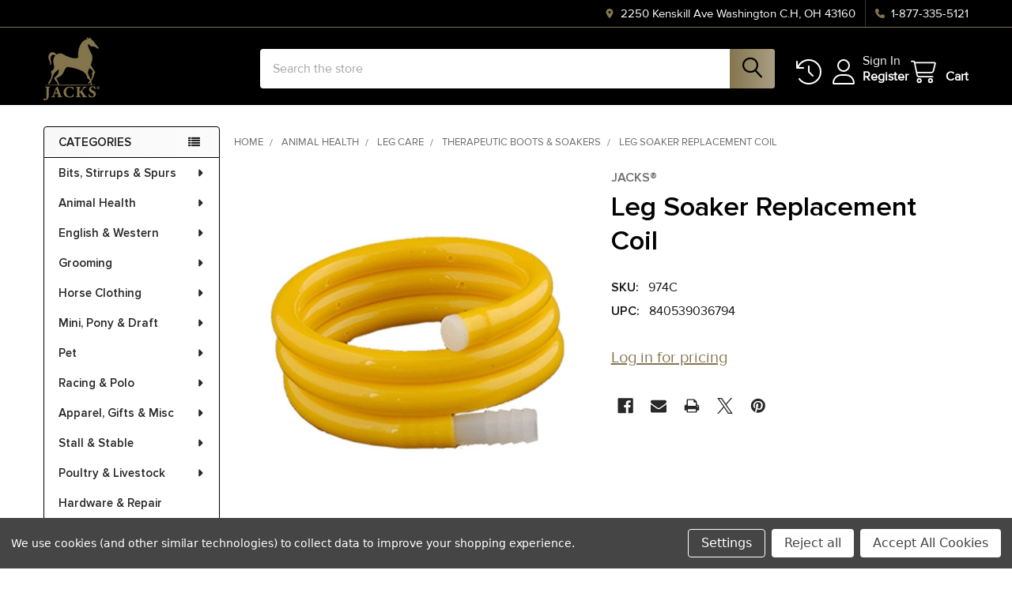

--- FILE ---
content_type: text/html; charset=UTF-8
request_url: https://jacksmfg.com/leg-soaker-replacement-coil/
body_size: 30237
content:

        <!DOCTYPE html>
<html class="no-js" lang="en">
    
    <head>
        <title>Leg Soaker Replacement Coil | Jacks Inc</title>
        <link rel="dns-prefetch preconnect" href="https://cdn11.bigcommerce.com/s-6evkieydz0" crossorigin><link rel="dns-prefetch preconnect" href="https://fonts.googleapis.com/" crossorigin><link rel="dns-prefetch preconnect" href="https://fonts.gstatic.com/" crossorigin>
        <meta property="og:url" content="https://jacksmfg.com/leg-soaker-replacement-coil/" /><meta property="og:site_name" content="Jacks Inc" /><meta name="keywords" content="Leg Care,Therapeutic Boots &amp; Soakers"><meta name="description" content="Therapeutic Boots &amp; Soakers Made By Jacks Inc.. New Improved Leg Soaker Replacement Coil for the #974 Leg Soaker.  MADE IN AMERICA.WARNINGCancer and Reproduc..."><link rel='canonical' href='https://jacksmfg.com/leg-soaker-replacement-coil/' /><meta name='platform' content='bigcommerce.stencil' /><meta property="og:type" content="product" />
<meta property="og:title" content="Leg Soaker Replacement Coil" />
<meta property="og:description" content="Therapeutic Boots &amp; Soakers Made By Jacks Inc.. New Improved Leg Soaker Replacement Coil for the #974 Leg Soaker.  MADE IN AMERICA.WARNINGCancer and Reproduc..." />
<meta property="og:image" content="https://cdn11.bigcommerce.com/s-6evkieydz0/products/21547/images/14814/974C__45009.1673146987.386.513.jpg?c=1" />
<meta property="og:availability" content="instock" />
<meta property="pinterest:richpins" content="enabled" />
        
         

        <link href="https://cdn11.bigcommerce.com/s-6evkieydz0/product_images/Favicon.png?t=1676909209" rel="shortcut icon">
        <meta name="viewport" content="width=device-width, initial-scale=1">

        <script nonce="">
            document.documentElement.className = document.documentElement.className.replace('no-js', 'js');
        </script>

        <script nonce="">
    function browserSupportsAllFeatures() {
        return window.Promise
            && window.fetch
            && window.URL
            && window.URLSearchParams
            && window.WeakMap
            // object-fit support
            && ('objectFit' in document.documentElement.style);
    }

    function loadScript(src) {
        var js = document.createElement('script');
        js.src = src;
        js.nonce = '';
        js.onerror = function () {
            console.error('Failed to load polyfill script ' + src);
        };
        document.head.appendChild(js);
    }

    if (!browserSupportsAllFeatures()) {
        loadScript('https://cdn11.bigcommerce.com/s-6evkieydz0/stencil/72c475d0-86ab-013e-f0bc-26fbde29832a/e/29c37300-931e-013e-7590-7660cc54c7fb/dist/theme-bundle.polyfills.js');
    }
</script>
        <script nonce="">window.consentManagerTranslations = `{"locale":"en","locales":{"consent_manager.data_collection_warning":"en","consent_manager.accept_all_cookies":"en","consent_manager.gdpr_settings":"en","consent_manager.data_collection_preferences":"en","consent_manager.manage_data_collection_preferences":"en","consent_manager.use_data_by_cookies":"en","consent_manager.data_categories_table":"en","consent_manager.allow":"en","consent_manager.accept":"en","consent_manager.deny":"en","consent_manager.dismiss":"en","consent_manager.reject_all":"en","consent_manager.category":"en","consent_manager.purpose":"en","consent_manager.functional_category":"en","consent_manager.functional_purpose":"en","consent_manager.analytics_category":"en","consent_manager.analytics_purpose":"en","consent_manager.targeting_category":"en","consent_manager.advertising_category":"en","consent_manager.advertising_purpose":"en","consent_manager.essential_category":"en","consent_manager.esential_purpose":"en","consent_manager.yes":"en","consent_manager.no":"en","consent_manager.not_available":"en","consent_manager.cancel":"en","consent_manager.save":"en","consent_manager.back_to_preferences":"en","consent_manager.close_without_changes":"en","consent_manager.unsaved_changes":"en","consent_manager.by_using":"en","consent_manager.agree_on_data_collection":"en","consent_manager.change_preferences":"en","consent_manager.cancel_dialog_title":"en","consent_manager.privacy_policy":"en","consent_manager.allow_category_tracking":"en","consent_manager.disallow_category_tracking":"en"},"translations":{"consent_manager.data_collection_warning":"We use cookies (and other similar technologies) to collect data to improve your shopping experience.","consent_manager.accept_all_cookies":"Accept All Cookies","consent_manager.gdpr_settings":"Settings","consent_manager.data_collection_preferences":"Website Data Collection Preferences","consent_manager.manage_data_collection_preferences":"Manage Website Data Collection Preferences","consent_manager.use_data_by_cookies":" uses data collected by cookies and JavaScript libraries to improve your shopping experience.","consent_manager.data_categories_table":"The table below outlines how we use this data by category. To opt out of a category of data collection, select 'No' and save your preferences.","consent_manager.allow":"Allow","consent_manager.accept":"Accept","consent_manager.deny":"Deny","consent_manager.dismiss":"Dismiss","consent_manager.reject_all":"Reject all","consent_manager.category":"Category","consent_manager.purpose":"Purpose","consent_manager.functional_category":"Functional","consent_manager.functional_purpose":"Enables enhanced functionality, such as videos and live chat. If you do not allow these, then some or all of these functions may not work properly.","consent_manager.analytics_category":"Analytics","consent_manager.analytics_purpose":"Provide statistical information on site usage, e.g., web analytics so we can improve this website over time.","consent_manager.targeting_category":"Targeting","consent_manager.advertising_category":"Advertising","consent_manager.advertising_purpose":"Used to create profiles or personalize content to enhance your shopping experience.","consent_manager.essential_category":"Essential","consent_manager.esential_purpose":"Essential for the site and any requested services to work, but do not perform any additional or secondary function.","consent_manager.yes":"Yes","consent_manager.no":"No","consent_manager.not_available":"N/A","consent_manager.cancel":"Cancel","consent_manager.save":"Save","consent_manager.back_to_preferences":"Back to Preferences","consent_manager.close_without_changes":"You have unsaved changes to your data collection preferences. Are you sure you want to close without saving?","consent_manager.unsaved_changes":"You have unsaved changes","consent_manager.by_using":"By using our website, you're agreeing to our","consent_manager.agree_on_data_collection":"By using our website, you're agreeing to the collection of data as described in our ","consent_manager.change_preferences":"You can change your preferences at any time","consent_manager.cancel_dialog_title":"Are you sure you want to cancel?","consent_manager.privacy_policy":"Privacy Policy","consent_manager.allow_category_tracking":"Allow [CATEGORY_NAME] tracking","consent_manager.disallow_category_tracking":"Disallow [CATEGORY_NAME] tracking"}}`;</script>

        <script nonce="">
            window.lazySizesConfig = window.lazySizesConfig || {};
            window.lazySizesConfig.loadMode = 1;
        </script>
        <script async src="https://cdn11.bigcommerce.com/s-6evkieydz0/stencil/72c475d0-86ab-013e-f0bc-26fbde29832a/e/29c37300-931e-013e-7590-7660cc54c7fb/dist/theme-bundle.head_async.js" nonce=""></script>

            <link href="https://fonts.googleapis.com/css?family=Barlow:600,400&display=block" rel="stylesheet">
            <script async src="https://cdn11.bigcommerce.com/s-6evkieydz0/stencil/72c475d0-86ab-013e-f0bc-26fbde29832a/e/29c37300-931e-013e-7590-7660cc54c7fb/dist/theme-bundle.font.js" nonce=""></script>
            <link data-stencil-stylesheet href="https://cdn11.bigcommerce.com/s-6evkieydz0/stencil/72c475d0-86ab-013e-f0bc-26fbde29832a/e/29c37300-931e-013e-7590-7660cc54c7fb/css/theme-89ee2660-d78a-013e-67db-227b0696a291.css" rel="stylesheet">
            <!-- Start Tracking Code for analytics_googleanalytics4 -->

<script data-cfasync="false" src="https://cdn11.bigcommerce.com/shared/js/google_analytics4_bodl_subscribers-358423becf5d870b8b603a81de597c10f6bc7699.js" integrity="sha256-gtOfJ3Avc1pEE/hx6SKj/96cca7JvfqllWA9FTQJyfI=" crossorigin="anonymous"></script>
<script data-cfasync="false">
  (function () {
    window.dataLayer = window.dataLayer || [];

    function gtag(){
        dataLayer.push(arguments);
    }

    function initGA4(event) {
         function setupGtag() {
            function configureGtag() {
                gtag('js', new Date());
                gtag('set', 'developer_id.dMjk3Nj', true);
                gtag('config', 'G-LMZVSXGBPF');
            }

            var script = document.createElement('script');

            script.src = 'https://www.googletagmanager.com/gtag/js?id=G-LMZVSXGBPF';
            script.async = true;
            script.onload = configureGtag;

            document.head.appendChild(script);
        }

        setupGtag();

        if (typeof subscribeOnBodlEvents === 'function') {
            subscribeOnBodlEvents('G-LMZVSXGBPF', true);
        }

        window.removeEventListener(event.type, initGA4);
    }

    gtag('consent', 'default', {"ad_storage":"denied","ad_user_data":"denied","ad_personalization":"denied","analytics_storage":"denied","functionality_storage":"denied"})
            

    var eventName = document.readyState === 'complete' ? 'consentScriptsLoaded' : 'DOMContentLoaded';
    window.addEventListener(eventName, initGA4, false);
  })()
</script>

<!-- End Tracking Code for analytics_googleanalytics4 -->


<script src="https://www.google.com/recaptcha/api.js" async defer></script>
<script>window.consentManagerStoreConfig = function () { return {"storeName":"Jacks Inc","privacyPolicyUrl":"","writeKey":null,"improvedConsentManagerEnabled":true,"AlwaysIncludeScriptsWithConsentTag":true}; };</script>
<script type="text/javascript" src="https://cdn11.bigcommerce.com/shared/js/bodl-consent-32a446f5a681a22e8af09a4ab8f4e4b6deda6487.js" integrity="sha256-uitfaufFdsW9ELiQEkeOgsYedtr3BuhVvA4WaPhIZZY=" crossorigin="anonymous" defer></script>
<script type="text/javascript" src="https://cdn11.bigcommerce.com/shared/js/storefront/consent-manager-config-3013a89bb0485f417056882e3b5cf19e6588b7ba.js" defer></script>
<script type="text/javascript" src="https://cdn11.bigcommerce.com/shared/js/storefront/consent-manager-08633fe15aba542118c03f6d45457262fa9fac88.js" defer></script>
<script type="text/javascript">
var BCData = {"product_attributes":{"sku":"974C","upc":"840539036794","mpn":null,"gtin":null,"weight":null,"base":true,"image":null,"price":{"price_range":[],"retail_price_range":[]},"stock":null,"instock":true,"stock_message":null,"purchasable":false,"purchasing_message":"","call_for_price_message":null}};
</script>
<script src='https://backorder-cdn-v2.grit.software/default-bundle_v2.js' defer  ></script><script>
    
  
    var { productId } = JSON.parse("{\"productId\":21547}");
  
    window.token = "eyJ0eXAiOiJKV1QiLCJhbGciOiJFUzI1NiJ9.eyJjaWQiOlsxXSwiY29ycyI6WyJodHRwczovL2phY2tzbWZnLmNvbSJdLCJlYXQiOjE3Njk1MTY2OTYsImlhdCI6MTc2OTM0Mzg5NiwiaXNzIjoiQkMiLCJzaWQiOjEwMDIxMzY3MjAsInN1YiI6IkJDIiwic3ViX3R5cGUiOjAsInRva2VuX3R5cGUiOjF9.ld90K_HRuKCEdzTI5ayoky4ldKWIe2XoEAlkiRiEaNymnHE-BYHEN0az_vAkvKmiONyysAeOL2o4VwqclbhC_Q";
  
    window.productId = productId;

    window.is_restrict_login = "";
    window.customer_id = "";
</script><script>
 window.storefrontSetting = "{\"backorder_description\":\"\",\"backorder_button_color\":\"#ffffffff\",\"backorder_button_text\":\"Backorder\",\"backorder_button_background_color\":\"#d93d3dff\",\"packing_slip_message\":\"\",\"cart_message\":\"{backorder_qty} will be backordered\",\"is_inventory_description_enabled\":false,\"in_stock_description\":\"\",\"inventory_backorder_description\":\"\\u003cdiv\\u003e\\u003cb\\u003e\\u003cfont color=\\\"#f50000\\\"\\u003e{back_in_stock_date}\\u003c/font\\u003e\\u003c/b\\u003e\\u003c/div\\u003e\",\"low_stock_description\":\"\",\"low_stock\":5,\"is_mixed_cart_alert_enabled\":false,\"mix_cart_alert\":\"{buying_qty} added to cart, {backorder_qty} will be backordered. Please double check your cart before checkout.\",\"installed_time\":\"2022-10-18T17:38:35Z\",\"legacy_installed_time\":\"2022-10-18T17:38:35Z\",\"show_back_in_stock_date\":true,\"buying_over_threshold_message\":\"You're trying to buy {buying_qty} {item_name}, but only {threshold} will be added to the cart, since we only have {threshold} available for Backorder\",\"theme_selectors\":{\"cart\":{\"cartMsg\":\".bo-cart-message\",\"cartMsgWrapper\":\"table.cart tbody tr.cart-item:eq({index}) td:eq(1)\",\"productContainer\":\"table.cart tbody tr.cart-item:eq({index})\"},\"compare\":{\"productAddBtn\":\"table.compareTable tr:eq(1) td.compareTable-action:eq({index}) a[data-product-id]\",\"productContainer\":\"table.compareTable th.compareTable-product\",\"productImage\":\"img:eq(0)\",\"productsWrapper\":\"\"},\"detail\":{\"backInStockDateFormat\":\"MMM DD, YYYY\",\"cardAddBtn\":\"a[data-button-type=\\\"add-cart\\\"]\",\"cardBuyNowBtn\":\"\",\"cardContainer\":\"article.card\",\"inventoryDescriptionContainer\":\".form-field.form-field--increments\",\"productAddBtn\":\"input#form-action-addToCart\",\"productBuyNowBtn\":\"\",\"productContainer\":\".productView:not(.productView--quickView), .modal-body.quickView\",\"productImage\":\"img:eq(0)\",\"replaceInventoryDesc\":false,\"shippingDescriptionContainer\":\".productView-options\"},\"listing\":{\"productAddBtn\":\"a[data-button-type=\\\"add-cart\\\"]\",\"productBuyNowBtn\":\"\",\"productContainer\":\"article.card\",\"productImage\":\"img:eq(0)\"},\"quickSearch\":{\"productAddBtn\":\"a[data-button-type=\\\"add-cart\\\"]\",\"productBuyNowBtn\":\"\",\"productContainer\":\"article.card\",\"productImage\":\"img:eq(0)\",\"wrapper\":\".dropdown--quickSearch\"},\"stockLabel\":{\"detail\":[{\"bgColor\":\"#12d23a00\",\"label\":\"inStock\",\"text\":\"\",\"textColor\":\"#ffffff00\"},{\"bgColor\":\"#00000000\",\"label\":\"outOfStock\",\"text\":\"Out Of Stock\",\"textColor\":\"#ffffff00\"},{\"bgColor\":\"#de2323e6\",\"label\":\"backorder\",\"text\":\"Backorder\",\"textColor\":\"#ffffff\"}],\"isEnable\":false}},\"enable\":true,\"channel_id\":1,\"customize_mixed_cart_button\":{\"bgColor\":\"#686de0\",\"color\":\"#ffffff\",\"enable\":false,\"text\":\"\"},\"hide_backorder_products_from_guests\":false,\"backorder_description_color\":\"#ff0000ff\",\"backorder_description_font_size\":\"18\",\"is_list_all_backorders\":false,\"format_backorder_items_list_on_order_note\":\"\",\"separator_order_note_backorder_item_character\":\"\"}" 
</script><script>
(function() {
var style = document.createElement('style');
style.innerHTML = `
@media (min-width: 801px) {
    .productCarousel .card-buttons .card-figcaption-button.quickview::before,
    .productGrid .card-buttons .card-figcaption-button.quickview::before,
    .productCarousel .card-buttons .card-figcaption-button::before,
    .productGrid .card-buttons .card-figcaption-button::before{ display: none }
    .productCarousel .card-buttons .card-figcaption-button--compare,
    .productGrid .card-buttons .card-figcaption-button--compare { font-size: inherit !important; text-indent: 0 !important }
}
`;
document.head.appendChild(style);
})();
</script><script>
var b2bHideBodyStyle = document.createElement('style');
b2bHideBodyStyle.id = 'b2b-account-page-hide-body';
 const removeCart = () => {
   const style = document.createElement('style');
   style.type = 'text/css';
   style.id = 'b2bPermissions-cartElement-id'
   style.innerHTML='[href="/cart.php"], #form-action-addToCart, [data-button-type="add-cart"], .button--cardAdd, .card-figcaption-button, [data-emthemesmodez-cart-item-add], .add-to-cart-button { display: none !important }'
   document.getElementsByTagName('head').item(0).appendChild(style); 
 }
 removeCart()
</script>
 <script data-cfasync="false" src="https://microapps.bigcommerce.com/bodl-events/1.9.4/index.js" integrity="sha256-Y0tDj1qsyiKBRibKllwV0ZJ1aFlGYaHHGl/oUFoXJ7Y=" nonce="" crossorigin="anonymous"></script>
 <script data-cfasync="false" nonce="">

 (function() {
    function decodeBase64(base64) {
       const text = atob(base64);
       const length = text.length;
       const bytes = new Uint8Array(length);
       for (let i = 0; i < length; i++) {
          bytes[i] = text.charCodeAt(i);
       }
       const decoder = new TextDecoder();
       return decoder.decode(bytes);
    }
    window.bodl = JSON.parse(decodeBase64("[base64]"));
 })()

 </script>

<script nonce="">
(function () {
    var xmlHttp = new XMLHttpRequest();

    xmlHttp.open('POST', 'https://bes.gcp.data.bigcommerce.com/nobot');
    xmlHttp.setRequestHeader('Content-Type', 'application/json');
    xmlHttp.send('{"store_id":"1002136720","timezone_offset":"-5.0","timestamp":"2026-01-26T04:04:10.64687500Z","visit_id":"99e3db95-493a-4772-b228-89539285b978","channel_id":1}');
})();
</script>

        

        <!-- snippet location htmlhead -->

                    <link href="https://cdn11.bigcommerce.com/s-6evkieydz0/images/stencil/608x608/products/21547/14814/974C__45009.1673146987.jpg?c=1" rel="preload" as="image">

    </head>
    <body class="csscolumns papaSupermarket-layout--left-sidebar
        papaSupermarket-style--modern
        papaSupermarket-pageType--product
        papaSupermarket-page--pages-product
        emthemesModez-productUniform
        papaSupermarket--hideContentNav
        papaSupermarket--showAllCategoriesMenu
        
        
        
        
        
        
        " id="topOfPage">


        <!-- snippet location header -->
        <svg data-src="https://cdn11.bigcommerce.com/s-6evkieydz0/stencil/72c475d0-86ab-013e-f0bc-26fbde29832a/e/29c37300-931e-013e-7590-7660cc54c7fb/img/icon-sprite.svg" class="icons-svg-sprite"></svg>

        <header class="header" role="banner" >
    <a href="#" class="mobileMenu-toggle" data-mobile-menu-toggle="menu">
        <span class="mobileMenu-toggleIcon">Toggle menu</span>
    </a>

        <div class="emthemesModez-header-topSection">
            <div class="container">
                <nav class="navUser navUser--storeInfo">
    <ul class="navUser-section">
    </ul>
</nav>

<nav class="navUser">



    <ul class="navUser-section">

        <li class="navUser-item">
            <span class="navUser-action">
                <i class="icon" aria-hidden="true"><svg><use href="#icon-loc-solid" /></svg></i>
                <span>2250 Kenskill Ave
Washington C.H, OH 43160</span>
            </span>
        </li>

        
        <li class="navUser-item">
            <a class="navUser-action" href="tel:1-877-335-5121">
                <i class="icon"><svg><use href="#icon-phone-solid" /></svg></i>
                <span>1-877-335-5121</span>
            </a>
        </li>

    </ul>
</nav>
            </div>
        </div>

    <div class="emthemesModez-header-userSection emthemesModez-header-userSection--logo-left" data-stickymenu>
        <div class="container">
                <div class="header-logo header-logo--left">
                    <a href="https://jacksmfg.com/" data-instantload='{"page":"home"}'>
            <div class="header-logo-image-container">
                <img class="header-logo-image" src="https://cdn11.bigcommerce.com/s-6evkieydz0/images/stencil/178x80/jacks_logo_resized_1673968139__76607.original.png" srcset="https://cdn11.bigcommerce.com/s-6evkieydz0/images/stencil/250x80/jacks_logo_resized_1673968139__76607.original.png 1x, https://cdn11.bigcommerce.com/s-6evkieydz0/images/stencil/500w/jacks_logo_resized_1673968139__76607.original.png 2x" alt="Jacks Inc" title="Jacks Inc">
            </div>
</a>
                </div>

            <nav class="navUser">
    
    <ul class="navUser-section navUser-section--alt">
        <li class="navUser-item navUser-item--recentlyViewed">
            <a class="navUser-action navUser-action--recentlyViewed" href="#recently-viewed" data-dropdown="recently-viewed-dropdown" data-options="align:right" title="Recently Viewed" style="display:none">
                <i class="icon"><svg><use href="#icon-recent-list" /></svg></i>
                <span class="navUser-item-recentlyViewedLabel"><span class='firstword'>Recently </span>Viewed</span>
            </a>
            <div class="dropdown-menu" id="recently-viewed-dropdown" data-dropdown-content aria-hidden="true"></div>
        </li>


        

            <li class="navUser-item hayden-navUser-item--account">
                <i class="icon"><svg><use href="#icon-user" /></svg></i>
                <span class="hayden-navUser-actions">
                        <span class="navUser-subtitle">
                            <a class="navUser-action" href="/login.php">
                                <span class="navUser-item-loginLabel">Sign In</span>
                            </a>
                        </span>
                            <a class="navUser-action" href="/become-a-jacks-retailer/">Register</a>
                </span>
            </li>

        <li class="navUser-item navUser-item--cart">
            <a
                class="navUser-action navUser-action--cart"
                data-cart-preview
                data-dropdown="cart-preview-dropdown"
                data-options="align:right"
                href="/cart.php"
                title="Cart">
                <i class="icon"><svg><use href="#icon-cart" /></svg></i>
                <span class="_rows">
                    <span class="countPill cart-quantity"></span>
                    <span class="navUser-item-cartLabel">Cart</span>
                </span>
            </a>

            <div class="dropdown-menu" id="cart-preview-dropdown" data-dropdown-content aria-hidden="true"></div>
        </li>
    </ul>
</nav>

            <div class="emthemesModez-quickSearch" data-prevent-quick-search-close>
    <!-- snippet location forms_search -->
    <form class="form" action="/search.php">
        <fieldset class="form-fieldset">
            <div class="form-field">
                <label class="is-srOnly" for="search_query">Search</label>
                <div class="form-prefixPostfix wrap">
                    <input class="form-input" data-search-quick name="search_query" id="search_query" data-error-message="Search field cannot be empty." placeholder="Search the store" autocomplete="off">
                    <input type="submit" class="button button--primary form-prefixPostfix-button--postfix" value="Search" />
                </div>
            </div>
        </fieldset>
    </form>
</div>
        </div>
    </div>

    <div class="navPages-container navPages-container--bg" id="menu" data-menu>
        <div class="container">
            <nav class="navPages">

        <div class="emthemesModez-navPages-verticalCategories-container">
            <a class="navPages-action has-subMenu" role="none">Categories</a>
            <div class="emthemesModez-verticalCategories is-open " id="emthemesModez-verticalCategories" data-emthemesmodez-fix-height="emthemesModez-section1-container">
                <ul class="navPages-list navPages-list--categories">

                            <li class="navPages-item">
                                <a class="navPages-action has-subMenu " href="https://jacksmfg.com/bits-stirrups-spurs/"
    data-instantload
    
    data-collapsible="navPages-328"
    data-collapsible-disabled-breakpoint="medium"
    data-collapsible-disabled-state="open"
    data-collapsible-enabled-state="closed">
    Bits, Stirrups &amp; Spurs <i class="icon navPages-action-moreIcon" aria-hidden="true"><svg><use href="#icon-caret-down" /></svg></i>
</a>
<div class="navPage-subMenu
    " id="navPages-328" aria-hidden="true" tabindex="-1">
    <ul class="navPage-subMenu-list">
        <li class="navPage-subMenu-item">
            <a class="navPage-subMenu-action navPages-action" href="https://jacksmfg.com/bits-stirrups-spurs/" data-instantload>All Bits, Stirrups &amp; Spurs</a>
        </li>
            <li class="navPage-subMenu-item">
                    <a
                        class="navPage-subMenu-action navPages-action has-subMenu"
                        href="https://jacksmfg.com/bits-stirrups-spurs/bits/"
                        data-instantload
                        
                        data-collapsible="navPages-329"
                        data-collapsible-disabled-breakpoint="medium"
                        data-collapsible-disabled-state="open"
                        data-collapsible-enabled-state="closed">
                        Bits <i class="icon navPages-action-moreIcon" aria-hidden="true"><svg><use href="#icon-caret-down" /></svg></i>
                    </a>
                    <ul class="navPage-childList" id="navPages-329">
                        <li class="navPage-childList-item">
                            <a class="navPage-childList-action navPages-action" href="https://jacksmfg.com/bits-stirrups-spurs/bits/" data-instantload>All Bits</a>
                        </li>
                        <li class="navPage-childList-item">
                                <a class="navPage-childList-action navPages-action" data-instantload href="https://jacksmfg.com/bits-stirrups-spurs/bits/bit-accessories/" >Bit Accessories</a>
                        </li>
                        <li class="navPage-childList-item">
                                <a class="navPage-childList-action navPages-action" data-instantload href="https://jacksmfg.com/bits-stirrups-spurs/bits/baucher/" >Baucher</a>
                        </li>
                        <li class="navPage-childList-item">
                                <a class="navPage-childList-action navPages-action" data-instantload href="https://jacksmfg.com/bits-stirrups-spurs/bits/dressage-bradoons-weymouths/" >Dressage, Bradoons &amp; Weymouths</a>
                        </li>
                        <li class="navPage-childList-item">
                                <a class="navPage-childList-action navPages-action" data-instantload href="https://jacksmfg.com/bits-stirrups-spurs/bits/d-ring/" >D-Ring</a>
                        </li>
                        <li class="navPage-childList-item">
                                <a class="navPage-childList-action navPages-action" data-instantload href="https://jacksmfg.com/bits-stirrups-spurs/bits/eggbutt-snaffle/" >Eggbutt Snaffle</a>
                        </li>
                        <li class="navPage-childList-item">
                                <a class="navPage-childList-action navPages-action" data-instantload href="https://jacksmfg.com/bits-stirrups-spurs/bits/elevator-gag-bits/" >Elevator &amp; Gag Bits</a>
                        </li>
                        <li class="navPage-childList-item">
                                <a class="navPage-childList-action navPages-action" data-instantload href="https://jacksmfg.com/bits-stirrups-spurs/bits/full-cheek/" >Full Cheek</a>
                        </li>
                        <li class="navPage-childList-item">
                                <a class="navPage-childList-action navPages-action" data-instantload href="https://jacksmfg.com/bits-stirrups-spurs/bits/half-cheek-driving/" >Half Cheek Driving</a>
                        </li>
                        <li class="navPage-childList-item">
                                <a class="navPage-childList-action navPages-action" data-instantload href="https://jacksmfg.com/bits-stirrups-spurs/bits/kimberwick/" >Kimberwick</a>
                        </li>
                        <li class="navPage-childList-item">
                                <a class="navPage-childList-action navPages-action" data-instantload href="https://jacksmfg.com/bits-stirrups-spurs/bits/miniature-bits/" >Miniature Bits</a>
                        </li>
                        <li class="navPage-childList-item">
                                <a class="navPage-childList-action navPages-action" data-instantload href="https://jacksmfg.com/bits-stirrups-spurs/bits/overcheck/" >Overcheck</a>
                        </li>
                        <li class="navPage-childList-item">
                                <a class="navPage-childList-action navPages-action" data-instantload href="https://jacksmfg.com/bits-stirrups-spurs/bits/pelhams/" >Pelhams</a>
                        </li>
                        <li class="navPage-childList-item">
                                <a class="navPage-childList-action navPages-action" data-instantload href="https://jacksmfg.com/bits-stirrups-spurs/bits/pony-bits/" >Pony Bits</a>
                        </li>
                        <li class="navPage-childList-item">
                                <a class="navPage-childList-action navPages-action" data-instantload href="https://jacksmfg.com/bits-stirrups-spurs/bits/racing-bits/" >Racing Bits</a>
                        </li>
                        <li class="navPage-childList-item">
                                <a class="navPage-childList-action navPages-action" data-instantload href="https://jacksmfg.com/bits-stirrups-spurs/bits/ring-snaffles/" >Ring Snaffles</a>
                        </li>
                        <li class="navPage-childList-item">
                                <a class="navPage-childList-action navPages-action" data-instantload href="https://jacksmfg.com/bits-stirrups-spurs/bits/specialty-bits/" >Specialty Bits</a>
                        </li>
                        <li class="navPage-childList-item">
                                <a class="navPage-childList-action navPages-action" data-instantload href="https://jacksmfg.com/bits-stirrups-spurs/bits/walking-bits/" >Walking Bits</a>
                        </li>
                        <li class="navPage-childList-item">
                                <a class="navPage-childList-action navPages-action" data-instantload href="https://jacksmfg.com/bits-stirrups-spurs/bits/western-bits/" >Western Bits</a>
                        </li>
                        <li class="navPage-childList-item">
                                <a class="navPage-childList-action navPages-action" data-instantload href="https://jacksmfg.com/bits-stirrups-spurs/bits/western-hackamore/" >Western Hackamore</a>
                        </li>
                    </ul>
            </li>
            <li class="navPage-subMenu-item">
                    <a
                        class="navPage-subMenu-action navPages-action has-subMenu"
                        href="https://jacksmfg.com/bits-stirrups-spurs/spurs/"
                        data-instantload
                        
                        data-collapsible="navPages-349"
                        data-collapsible-disabled-breakpoint="medium"
                        data-collapsible-disabled-state="open"
                        data-collapsible-enabled-state="closed">
                        Spurs <i class="icon navPages-action-moreIcon" aria-hidden="true"><svg><use href="#icon-caret-down" /></svg></i>
                    </a>
                    <ul class="navPage-childList" id="navPages-349">
                        <li class="navPage-childList-item">
                            <a class="navPage-childList-action navPages-action" href="https://jacksmfg.com/bits-stirrups-spurs/spurs/" data-instantload>All Spurs</a>
                        </li>
                        <li class="navPage-childList-item">
                                <a class="navPage-childList-action navPages-action" data-instantload href="https://jacksmfg.com/bits-stirrups-spurs/spurs/english-spurs-accessories/" >English Spurs &amp; Accessories</a>
                        </li>
                        <li class="navPage-childList-item">
                                <a class="navPage-childList-action navPages-action" data-instantload href="https://jacksmfg.com/bits-stirrups-spurs/spurs/western-spurs-accessories/" >Western Spurs &amp; Accessories</a>
                        </li>
                    </ul>
            </li>
            <li class="navPage-subMenu-item">
                    <a
                        class="navPage-subMenu-action navPages-action has-subMenu"
                        href="https://jacksmfg.com/bits-stirrups-spurs/stirrups/"
                        data-instantload
                        
                        data-collapsible="navPages-352"
                        data-collapsible-disabled-breakpoint="medium"
                        data-collapsible-disabled-state="open"
                        data-collapsible-enabled-state="closed">
                        Stirrups <i class="icon navPages-action-moreIcon" aria-hidden="true"><svg><use href="#icon-caret-down" /></svg></i>
                    </a>
                    <ul class="navPage-childList" id="navPages-352">
                        <li class="navPage-childList-item">
                            <a class="navPage-childList-action navPages-action" href="https://jacksmfg.com/bits-stirrups-spurs/stirrups/" data-instantload>All Stirrups</a>
                        </li>
                        <li class="navPage-childList-item">
                                <a class="navPage-childList-action navPages-action" data-instantload href="https://jacksmfg.com/bits-stirrups-spurs/stirrups/english-stirrups/" >English Stirrups</a>
                        </li>
                        <li class="navPage-childList-item">
                                <a class="navPage-childList-action navPages-action" data-instantload href="https://jacksmfg.com/bits-stirrups-spurs/stirrups/western-stirrups/" >Western Stirrups</a>
                        </li>
                    </ul>
            </li>
    </ul>
</div>
                            </li>
                            <li class="navPages-item">
                                <a class="navPages-action has-subMenu " href="https://jacksmfg.com/animal-health/"
    data-instantload
    
    data-collapsible="navPages-355"
    data-collapsible-disabled-breakpoint="medium"
    data-collapsible-disabled-state="open"
    data-collapsible-enabled-state="closed">
    Animal Health <i class="icon navPages-action-moreIcon" aria-hidden="true"><svg><use href="#icon-caret-down" /></svg></i>
</a>
<div class="navPage-subMenu
    " id="navPages-355" aria-hidden="true" tabindex="-1">
    <ul class="navPage-subMenu-list">
        <li class="navPage-subMenu-item">
            <a class="navPage-subMenu-action navPages-action" href="https://jacksmfg.com/animal-health/" data-instantload>All Animal Health</a>
        </li>
            <li class="navPage-subMenu-item">
                    <a
                        class="navPage-subMenu-action navPages-action has-subMenu"
                        href="https://jacksmfg.com/animal-health/health-care/"
                        data-instantload
                        
                        data-collapsible="navPages-356"
                        data-collapsible-disabled-breakpoint="medium"
                        data-collapsible-disabled-state="open"
                        data-collapsible-enabled-state="closed">
                        Health Care <i class="icon navPages-action-moreIcon" aria-hidden="true"><svg><use href="#icon-caret-down" /></svg></i>
                    </a>
                    <ul class="navPage-childList" id="navPages-356">
                        <li class="navPage-childList-item">
                            <a class="navPage-childList-action navPages-action" href="https://jacksmfg.com/animal-health/health-care/" data-instantload>All Health Care</a>
                        </li>
                        <li class="navPage-childList-item">
                                <a class="navPage-childList-action navPages-action" data-instantload href="https://jacksmfg.com/animal-health/health-care/bleeder-kidney-remedies/" >Bleeder &amp; Kidney Remedies</a>
                        </li>
                        <li class="navPage-childList-item">
                                <a class="navPage-childList-action navPages-action" data-instantload href="https://jacksmfg.com/animal-health/health-care/calming-pain-relieving/" >Calming &amp; Pain Relieving</a>
                        </li>
                        <li class="navPage-childList-item">
                                <a class="navPage-childList-action navPages-action" data-instantload href="https://jacksmfg.com/animal-health/health-care/cough-breathing/" >Cough &amp; Breathing</a>
                        </li>
                        <li class="navPage-childList-item">
                                <a class="navPage-childList-action navPages-action" data-instantload href="https://jacksmfg.com/animal-health/health-care/dental-aids/" >Dental Aids</a>
                        </li>
                        <li class="navPage-childList-item">
                                <a class="navPage-childList-action navPages-action" data-instantload href="https://jacksmfg.com/animal-health/health-care/first-aid/" >First Aid</a>
                        </li>
                        <li class="navPage-childList-item">
                                <a class="navPage-childList-action navPages-action" data-instantload href="https://jacksmfg.com/animal-health/health-care/gall-heel-salves/" >Gall &amp; Heel Salves</a>
                        </li>
                        <li class="navPage-childList-item">
                                <a class="navPage-childList-action navPages-action" data-instantload href="https://jacksmfg.com/animal-health/health-care/insect-control/" >Insect Control</a>
                        </li>
                        <li class="navPage-childList-item">
                                <a class="navPage-childList-action navPages-action" data-instantload href="https://jacksmfg.com/animal-health/health-care/ringworm-fungus-rain-rot/" >Ringworm/Fungus/Rain Rot</a>
                        </li>
                        <li class="navPage-childList-item">
                                <a class="navPage-childList-action navPages-action" data-instantload href="https://jacksmfg.com/animal-health/health-care/stomach-ulcer-digestive-aids/" >Stomach Ulcer &amp; Digestive Aids</a>
                        </li>
                        <li class="navPage-childList-item">
                                <a class="navPage-childList-action navPages-action" data-instantload href="https://jacksmfg.com/animal-health/health-care/topical-ointments-antiseptics/" >Topical Ointments &amp; Antiseptics</a>
                        </li>
                        <li class="navPage-childList-item">
                                <a class="navPage-childList-action navPages-action" data-instantload href="https://jacksmfg.com/animal-health/health-care/wound-care/" >Wound Care</a>
                        </li>
                        <li class="navPage-childList-item">
                                <a class="navPage-childList-action navPages-action" data-instantload href="https://jacksmfg.com/animal-health/health-care/herbal-holistic-homeopathic-natural-organic/" >Herbal, Holistic, Homeopathic, Natural &amp; Organic</a>
                        </li>
                    </ul>
            </li>
            <li class="navPage-subMenu-item">
                    <a
                        class="navPage-subMenu-action navPages-action has-subMenu"
                        href="https://jacksmfg.com/animal-health/supplements/"
                        data-instantload
                        
                        data-collapsible="navPages-370"
                        data-collapsible-disabled-breakpoint="medium"
                        data-collapsible-disabled-state="open"
                        data-collapsible-enabled-state="closed">
                        Supplements <i class="icon navPages-action-moreIcon" aria-hidden="true"><svg><use href="#icon-caret-down" /></svg></i>
                    </a>
                    <ul class="navPage-childList" id="navPages-370">
                        <li class="navPage-childList-item">
                            <a class="navPage-childList-action navPages-action" href="https://jacksmfg.com/animal-health/supplements/" data-instantload>All Supplements</a>
                        </li>
                        <li class="navPage-childList-item">
                                <a class="navPage-childList-action navPages-action" data-instantload href="https://jacksmfg.com/animal-health/supplements/blood-builders/" >Blood Builders</a>
                        </li>
                        <li class="navPage-childList-item">
                                <a class="navPage-childList-action navPages-action" data-instantload href="https://jacksmfg.com/animal-health/supplements/body-builder/" >Body Builder</a>
                        </li>
                        <li class="navPage-childList-item">
                                <a class="navPage-childList-action navPages-action" data-instantload href="https://jacksmfg.com/animal-health/supplements/coat-care/" >Coat Care</a>
                        </li>
                        <li class="navPage-childList-item">
                                <a class="navPage-childList-action navPages-action" data-instantload href="https://jacksmfg.com/animal-health/supplements/electrolytes/" >Electrolytes</a>
                        </li>
                        <li class="navPage-childList-item">
                                <a class="navPage-childList-action navPages-action" data-instantload href="https://jacksmfg.com/animal-health/supplements/joint-flex-products/" >Joint &amp; Flex Products</a>
                        </li>
                        <li class="navPage-childList-item">
                                <a class="navPage-childList-action navPages-action" data-instantload href="https://jacksmfg.com/animal-health/supplements/vitamins-supplements/" >Vitamins &amp; Supplements</a>
                        </li>
                        <li class="navPage-childList-item">
                                <a class="navPage-childList-action navPages-action" data-instantload href="https://jacksmfg.com/weight-muscle-builders/" >Weight &amp; Muscle Builders</a>
                        </li>
                    </ul>
            </li>
            <li class="navPage-subMenu-item">
                    <a
                        class="navPage-subMenu-action navPages-action has-subMenu"
                        href="https://jacksmfg.com/animal-health/hoof-care/"
                        data-instantload
                        
                        data-collapsible="navPages-378"
                        data-collapsible-disabled-breakpoint="medium"
                        data-collapsible-disabled-state="open"
                        data-collapsible-enabled-state="closed">
                        Hoof Care <i class="icon navPages-action-moreIcon" aria-hidden="true"><svg><use href="#icon-caret-down" /></svg></i>
                    </a>
                    <ul class="navPage-childList" id="navPages-378">
                        <li class="navPage-childList-item">
                            <a class="navPage-childList-action navPages-action" href="https://jacksmfg.com/animal-health/hoof-care/" data-instantload>All Hoof Care</a>
                        </li>
                        <li class="navPage-childList-item">
                                <a class="navPage-childList-action navPages-action" data-instantload href="https://jacksmfg.com/animal-health/hoof-care/hoof-conditioners/" >Hoof Conditioners</a>
                        </li>
                        <li class="navPage-childList-item">
                                <a class="navPage-childList-action navPages-action" data-instantload href="https://jacksmfg.com/animal-health/hoof-care/hoof-packing/" >Hoof Packing</a>
                        </li>
                        <li class="navPage-childList-item">
                                <a class="navPage-childList-action navPages-action" data-instantload href="https://jacksmfg.com/animal-health/hoof-care/thrush-hoof-treatments/" >Thrush &amp; Hoof Treatments</a>
                        </li>
                        <li class="navPage-childList-item">
                                <a class="navPage-childList-action navPages-action" data-instantload href="https://jacksmfg.com/animal-health/hoof-care/hoof-polish/" >Hoof Polish</a>
                        </li>
                        <li class="navPage-childList-item">
                                <a class="navPage-childList-action navPages-action" data-instantload href="https://jacksmfg.com/animal-health/hoof-care/brushes/" >Brushes</a>
                        </li>
                        <li class="navPage-childList-item">
                                <a class="navPage-childList-action navPages-action" data-instantload href="https://jacksmfg.com/animal-health/hoof-care/hoof-dressings/" >Hoof Dressings</a>
                        </li>
                        <li class="navPage-childList-item">
                                <a class="navPage-childList-action navPages-action" data-instantload href="https://jacksmfg.com/animal-health/hoof-care/hoof-picks/" >Hoof Picks</a>
                        </li>
                        <li class="navPage-childList-item">
                                <a class="navPage-childList-action navPages-action" data-instantload href="https://jacksmfg.com/animal-health/hoof-care/hoof-supplements/" >Hoof Supplements</a>
                        </li>
                        <li class="navPage-childList-item">
                                <a class="navPage-childList-action navPages-action" data-instantload href="https://jacksmfg.com/animal-health/hoof-care/farrier-supplies/" >Farrier Supplies</a>
                        </li>
                    </ul>
            </li>
            <li class="navPage-subMenu-item">
                    <a
                        class="navPage-subMenu-action navPages-action has-subMenu"
                        href="https://jacksmfg.com/animal-health/leg-care/"
                        data-instantload
                        
                        data-collapsible="navPages-388"
                        data-collapsible-disabled-breakpoint="medium"
                        data-collapsible-disabled-state="open"
                        data-collapsible-enabled-state="closed">
                        Leg Care <i class="icon navPages-action-moreIcon" aria-hidden="true"><svg><use href="#icon-caret-down" /></svg></i>
                    </a>
                    <ul class="navPage-childList" id="navPages-388">
                        <li class="navPage-childList-item">
                            <a class="navPage-childList-action navPages-action" href="https://jacksmfg.com/animal-health/leg-care/" data-instantload>All Leg Care</a>
                        </li>
                        <li class="navPage-childList-item">
                                <a class="navPage-childList-action navPages-action" data-instantload href="https://jacksmfg.com/animal-health/leg-care/rundown-patches/" >Rundown Patches</a>
                        </li>
                        <li class="navPage-childList-item">
                                <a class="navPage-childList-action navPages-action" data-instantload href="https://jacksmfg.com/animal-health/leg-care/counter-irritants-freezes/" >Counter Irritants &amp; Freezes</a>
                        </li>
                        <li class="navPage-childList-item">
                                <a class="navPage-childList-action navPages-action" data-instantload href="https://jacksmfg.com/animal-health/leg-care/warming-lotions-gels/" >Warming Lotions &amp; Gels</a>
                        </li>
                        <li class="navPage-childList-item">
                                <a class="navPage-childList-action navPages-action" data-instantload href="https://jacksmfg.com/animal-health/leg-care/pain-blockers/" >Pain Blockers</a>
                        </li>
                        <li class="navPage-childList-item">
                                <a class="navPage-childList-action navPages-action" data-instantload href="https://jacksmfg.com/animal-health/leg-care/muscle-aid-tying-up/" >Muscle Aid &amp; Tying Up</a>
                        </li>
                        <li class="navPage-childList-item">
                                <a class="navPage-childList-action navPages-action" data-instantload href="https://jacksmfg.com/animal-health/leg-care/liniments/" >Liniments</a>
                        </li>
                        <li class="navPage-childList-item">
                                <a class="navPage-childList-action navPages-action" data-instantload href="https://jacksmfg.com/animal-health/leg-care/blisters/" >Blisters</a>
                        </li>
                        <li class="navPage-childList-item">
                                <a class="navPage-childList-action navPages-action" data-instantload href="https://jacksmfg.com/animal-health/leg-care/poultices/" >Poultices</a>
                        </li>
                        <li class="navPage-childList-item">
                                <a class="navPage-childList-action navPages-action" data-instantload href="https://jacksmfg.com/animal-health/leg-care/bandages-wraps/" >Bandages &amp; Wraps</a>
                        </li>
                        <li class="navPage-childList-item">
                                <a class="navPage-childList-action navPages-action" data-instantload href="https://jacksmfg.com/bell-boots-quarter-boots-scalpers/" >Bell Boots, Quarter Boots &amp; Scalpers</a>
                        </li>
                        <li class="navPage-childList-item">
                                <a class="navPage-childList-action navPages-action" data-instantload href="https://jacksmfg.com/animal-health/leg-care/leg-wraps/" >Leg Wraps</a>
                        </li>
                        <li class="navPage-childList-item">
                                <a class="navPage-childList-action navPages-action" data-instantload href="https://jacksmfg.com/animal-health/leg-care/no-bow-wraps/" >No Bow Wraps</a>
                        </li>
                        <li class="navPage-childList-item">
                                <a class="navPage-childList-action navPages-action" data-instantload href="https://jacksmfg.com/animal-health/leg-care/polo-bandages/" >Polo Bandages</a>
                        </li>
                        <li class="navPage-childList-item">
                                <a class="navPage-childList-action navPages-action" data-instantload href="https://jacksmfg.com/animal-health/leg-care/protective-boots/" >Protective Boots</a>
                        </li>
                        <li class="navPage-childList-item">
                                <a class="navPage-childList-action navPages-action" data-instantload href="https://jacksmfg.com/animal-health/leg-care/therapeutic-boots-soakers/" >Therapeutic Boots &amp; Soakers</a>
                        </li>
                        <li class="navPage-childList-item">
                                <a class="navPage-childList-action navPages-action" data-instantload href="https://jacksmfg.com/animal-health/leg-care/whirlpool-boots/" >Whirlpool Boots</a>
                        </li>
                        <li class="navPage-childList-item">
                                <a class="navPage-childList-action navPages-action" data-instantload href="https://jacksmfg.com/animal-health/leg-care/leg-paints/" >Leg Paints</a>
                        </li>
                        <li class="navPage-childList-item">
                                <a class="navPage-childList-action navPages-action" data-instantload href="https://jacksmfg.com/animal-health/leg-care/leg-sweat-tighteners-splints-bowed-tendons/" >Leg Sweat, Tighteners, Splints &amp; Bowed Tendons</a>
                        </li>
                    </ul>
            </li>
    </ul>
</div>
                            </li>
                            <li class="navPages-item">
                                <a class="navPages-action has-subMenu " href="https://jacksmfg.com/english-western/"
    data-instantload
    
    data-collapsible="navPages-407"
    data-collapsible-disabled-breakpoint="medium"
    data-collapsible-disabled-state="open"
    data-collapsible-enabled-state="closed">
    English &amp; Western <i class="icon navPages-action-moreIcon" aria-hidden="true"><svg><use href="#icon-caret-down" /></svg></i>
</a>
<div class="navPage-subMenu
    " id="navPages-407" aria-hidden="true" tabindex="-1">
    <ul class="navPage-subMenu-list">
        <li class="navPage-subMenu-item">
            <a class="navPage-subMenu-action navPages-action" href="https://jacksmfg.com/english-western/" data-instantload>All English &amp; Western</a>
        </li>
            <li class="navPage-subMenu-item">
                    <a
                        class="navPage-subMenu-action navPages-action has-subMenu"
                        href="https://jacksmfg.com/english-western/english/"
                        data-instantload
                        
                        data-collapsible="navPages-408"
                        data-collapsible-disabled-breakpoint="medium"
                        data-collapsible-disabled-state="open"
                        data-collapsible-enabled-state="closed">
                        English <i class="icon navPages-action-moreIcon" aria-hidden="true"><svg><use href="#icon-caret-down" /></svg></i>
                    </a>
                    <ul class="navPage-childList" id="navPages-408">
                        <li class="navPage-childList-item">
                            <a class="navPage-childList-action navPages-action" href="https://jacksmfg.com/english-western/english/" data-instantload>All English</a>
                        </li>
                        <li class="navPage-childList-item">
                                <a class="navPage-childList-action navPages-action" data-instantload href="https://jacksmfg.com/english-western/english/fly-whisks-whip-holders/" >Fly Whisks &amp; Whip Holders</a>
                        </li>
                        <li class="navPage-childList-item">
                                <a class="navPage-childList-action navPages-action" data-instantload href="https://jacksmfg.com/english-western/english/dressage-whips/" >Dressage Whips</a>
                        </li>
                        <li class="navPage-childList-item">
                                <a class="navPage-childList-action navPages-action" data-instantload href="https://jacksmfg.com/english-western/english/crops-bats/" >Crops &amp; Bats</a>
                        </li>
                        <li class="navPage-childList-item">
                                <a class="navPage-childList-action navPages-action" data-instantload href="https://jacksmfg.com/english-western/english/girths/" >Girths</a>
                        </li>
                        <li class="navPage-childList-item">
                                <a class="navPage-childList-action navPages-action" data-instantload href="https://jacksmfg.com/english-western/english/saddle-pads/" >Saddle Pads</a>
                        </li>
                    </ul>
            </li>
            <li class="navPage-subMenu-item">
                    <a
                        class="navPage-subMenu-action navPages-action has-subMenu"
                        href="https://jacksmfg.com/english-western/western/"
                        data-instantload
                        
                        data-collapsible="navPages-414"
                        data-collapsible-disabled-breakpoint="medium"
                        data-collapsible-disabled-state="open"
                        data-collapsible-enabled-state="closed">
                        Western <i class="icon navPages-action-moreIcon" aria-hidden="true"><svg><use href="#icon-caret-down" /></svg></i>
                    </a>
                    <ul class="navPage-childList" id="navPages-414">
                        <li class="navPage-childList-item">
                            <a class="navPage-childList-action navPages-action" href="https://jacksmfg.com/english-western/western/" data-instantload>All Western</a>
                        </li>
                        <li class="navPage-childList-item">
                                <a class="navPage-childList-action navPages-action" data-instantload href="https://jacksmfg.com/english-western/western/blanket-liners/" >Blanket Liners</a>
                        </li>
                        <li class="navPage-childList-item">
                                <a class="navPage-childList-action navPages-action" data-instantload href="https://jacksmfg.com/english-western/western/western-blankets/" >Western Blankets</a>
                        </li>
                        <li class="navPage-childList-item">
                                <a class="navPage-childList-action navPages-action" data-instantload href="https://jacksmfg.com/english-western/western/bridles/" >Bridles</a>
                        </li>
                        <li class="navPage-childList-item">
                                <a class="navPage-childList-action navPages-action" data-instantload href="https://jacksmfg.com/english-western/western/cinches/" >Cinches</a>
                        </li>
                    </ul>
            </li>
    </ul>
</div>
                            </li>
                            <li class="navPages-item">
                                <a class="navPages-action has-subMenu " href="https://jacksmfg.com/grooming/"
    data-instantload
    
    data-collapsible="navPages-419"
    data-collapsible-disabled-breakpoint="medium"
    data-collapsible-disabled-state="open"
    data-collapsible-enabled-state="closed">
    Grooming <i class="icon navPages-action-moreIcon" aria-hidden="true"><svg><use href="#icon-caret-down" /></svg></i>
</a>
<div class="navPage-subMenu
    " id="navPages-419" aria-hidden="true" tabindex="-1">
    <ul class="navPage-subMenu-list">
        <li class="navPage-subMenu-item">
            <a class="navPage-subMenu-action navPages-action" href="https://jacksmfg.com/grooming/" data-instantload>All Grooming</a>
        </li>
            <li class="navPage-subMenu-item">
                    <a
                        class="navPage-subMenu-action navPages-action has-subMenu"
                        href="https://jacksmfg.com/grooming/combs-brushes/"
                        data-instantload
                        
                        data-collapsible="navPages-420"
                        data-collapsible-disabled-breakpoint="medium"
                        data-collapsible-disabled-state="open"
                        data-collapsible-enabled-state="closed">
                        Combs &amp; Brushes <i class="icon navPages-action-moreIcon" aria-hidden="true"><svg><use href="#icon-caret-down" /></svg></i>
                    </a>
                    <ul class="navPage-childList" id="navPages-420">
                        <li class="navPage-childList-item">
                            <a class="navPage-childList-action navPages-action" href="https://jacksmfg.com/grooming/combs-brushes/" data-instantload>All Combs &amp; Brushes</a>
                        </li>
                        <li class="navPage-childList-item">
                                <a class="navPage-childList-action navPages-action" data-instantload href="https://jacksmfg.com/grooming/combs-brushes/combs/" >Combs</a>
                        </li>
                        <li class="navPage-childList-item">
                                <a class="navPage-childList-action navPages-action" data-instantload href="https://jacksmfg.com/grooming/combs-brushes/brushes-medium-stiff/" >Brushes - Medium Stiff</a>
                        </li>
                        <li class="navPage-childList-item">
                                <a class="navPage-childList-action navPages-action" data-instantload href="https://jacksmfg.com/grooming/combs-brushes/brushes-soft/" >Brushes - Soft</a>
                        </li>
                        <li class="navPage-childList-item">
                                <a class="navPage-childList-action navPages-action" data-instantload href="https://jacksmfg.com/grooming/combs-brushes/brushes-stiff/" >Brushes - Stiff</a>
                        </li>
                        <li class="navPage-childList-item">
                                <a class="navPage-childList-action navPages-action" data-instantload href="https://jacksmfg.com/grooming/combs-brushes/brushes-very-soft/" >Brushes - Very Soft</a>
                        </li>
                        <li class="navPage-childList-item">
                                <a class="navPage-childList-action navPages-action" data-instantload href="https://jacksmfg.com/grooming/combs-brushes/brushes-medium-soft/" >Brushes - Medium Soft</a>
                        </li>
                    </ul>
            </li>
            <li class="navPage-subMenu-item">
                    <a
                        class="navPage-subMenu-action navPages-action has-subMenu"
                        href="https://jacksmfg.com/grooming/general-grooming/"
                        data-instantload
                        
                        data-collapsible="navPages-427"
                        data-collapsible-disabled-breakpoint="medium"
                        data-collapsible-disabled-state="open"
                        data-collapsible-enabled-state="closed">
                        General Grooming <i class="icon navPages-action-moreIcon" aria-hidden="true"><svg><use href="#icon-caret-down" /></svg></i>
                    </a>
                    <ul class="navPage-childList" id="navPages-427">
                        <li class="navPage-childList-item">
                            <a class="navPage-childList-action navPages-action" href="https://jacksmfg.com/grooming/general-grooming/" data-instantload>All General Grooming</a>
                        </li>
                        <li class="navPage-childList-item">
                                <a class="navPage-childList-action navPages-action" data-instantload href="https://jacksmfg.com/grooming/general-grooming/general/" >General</a>
                        </li>
                        <li class="navPage-childList-item">
                                <a class="navPage-childList-action navPages-action" data-instantload href="https://jacksmfg.com/grooming/general-grooming/mane-tamers-sweats/" >Mane Tamers &amp; Sweats</a>
                        </li>
                        <li class="navPage-childList-item">
                                <a class="navPage-childList-action navPages-action" data-instantload href="https://jacksmfg.com/grooming/general-grooming/sponges/" >Sponges</a>
                        </li>
                        <li class="navPage-childList-item">
                                <a class="navPage-childList-action navPages-action" data-instantload href="https://jacksmfg.com/grooming/general-grooming/gloves-mitts/" >Gloves &amp; Mitts</a>
                        </li>
                        <li class="navPage-childList-item">
                                <a class="navPage-childList-action navPages-action" data-instantload href="https://jacksmfg.com/grooming/general-grooming/curry/" >Curry</a>
                        </li>
                        <li class="navPage-childList-item">
                                <a class="navPage-childList-action navPages-action" data-instantload href="https://jacksmfg.com/grooming/general-grooming/sweat-scrapers/" >Sweat Scrapers</a>
                        </li>
                        <li class="navPage-childList-item">
                                <a class="navPage-childList-action navPages-action" data-instantload href="https://jacksmfg.com/grooming/general-grooming/cleaners-wipes/" >Cleaners &amp; Wipes</a>
                        </li>
                    </ul>
            </li>
            <li class="navPage-subMenu-item">
                    <a
                        class="navPage-subMenu-action navPages-action has-subMenu"
                        href="https://jacksmfg.com/grooming/kits-caddies/"
                        data-instantload
                        
                        data-collapsible="navPages-435"
                        data-collapsible-disabled-breakpoint="medium"
                        data-collapsible-disabled-state="open"
                        data-collapsible-enabled-state="closed">
                        Kits &amp; Caddies <i class="icon navPages-action-moreIcon" aria-hidden="true"><svg><use href="#icon-caret-down" /></svg></i>
                    </a>
                    <ul class="navPage-childList" id="navPages-435">
                        <li class="navPage-childList-item">
                            <a class="navPage-childList-action navPages-action" href="https://jacksmfg.com/grooming/kits-caddies/" data-instantload>All Kits &amp; Caddies</a>
                        </li>
                        <li class="navPage-childList-item">
                                <a class="navPage-childList-action navPages-action" data-instantload href="https://jacksmfg.com/grooming/kits-caddies/boxes-caddies/" >Boxes &amp; Caddies</a>
                        </li>
                        <li class="navPage-childList-item">
                                <a class="navPage-childList-action navPages-action" data-instantload href="https://jacksmfg.com/grooming/kits-caddies/grooming-kits/" >Grooming Kits</a>
                        </li>
                        <li class="navPage-childList-item">
                                <a class="navPage-childList-action navPages-action" data-instantload href="https://jacksmfg.com/grooming/kits-caddies/grooming-bags/" >Grooming Bags</a>
                        </li>
                    </ul>
            </li>
            <li class="navPage-subMenu-item">
                    <a
                        class="navPage-subMenu-action navPages-action has-subMenu"
                        href="https://jacksmfg.com/grooming/shampoos-polishes-enhancers/"
                        data-instantload
                        
                        data-collapsible="navPages-439"
                        data-collapsible-disabled-breakpoint="medium"
                        data-collapsible-disabled-state="open"
                        data-collapsible-enabled-state="closed">
                        Shampoos, Polishes &amp; Enhancers <i class="icon navPages-action-moreIcon" aria-hidden="true"><svg><use href="#icon-caret-down" /></svg></i>
                    </a>
                    <ul class="navPage-childList" id="navPages-439">
                        <li class="navPage-childList-item">
                            <a class="navPage-childList-action navPages-action" href="https://jacksmfg.com/grooming/shampoos-polishes-enhancers/" data-instantload>All Shampoos, Polishes &amp; Enhancers</a>
                        </li>
                        <li class="navPage-childList-item">
                                <a class="navPage-childList-action navPages-action" data-instantload href="https://jacksmfg.com/grooming/shampoos-polishes-enhancers/whiteners-final-finishes/" >Whiteners &amp; Final Finishes</a>
                        </li>
                        <li class="navPage-childList-item">
                                <a class="navPage-childList-action navPages-action" data-instantload href="https://jacksmfg.com/grooming/shampoos-polishes-enhancers/conditioners-detanglers/" >Conditioners &amp; Detanglers</a>
                        </li>
                        <li class="navPage-childList-item">
                                <a class="navPage-childList-action navPages-action" data-instantload href="https://jacksmfg.com/grooming/shampoos-polishes-enhancers/shampoos/" >Shampoos</a>
                        </li>
                        <li class="navPage-childList-item">
                                <a class="navPage-childList-action navPages-action" data-instantload href="https://jacksmfg.com/grooming/shampoos-polishes-enhancers/stain-removers-enhancers/" >Stain Removers &amp; Enhancers</a>
                        </li>
                    </ul>
            </li>
    </ul>
</div>
                            </li>
                            <li class="navPages-item">
                                <a class="navPages-action has-subMenu " href="https://jacksmfg.com/horse-clothing/"
    data-instantload
    
    data-collapsible="navPages-444"
    data-collapsible-disabled-breakpoint="medium"
    data-collapsible-disabled-state="open"
    data-collapsible-enabled-state="closed">
    Horse Clothing <i class="icon navPages-action-moreIcon" aria-hidden="true"><svg><use href="#icon-caret-down" /></svg></i>
</a>
<div class="navPage-subMenu
    " id="navPages-444" aria-hidden="true" tabindex="-1">
    <ul class="navPage-subMenu-list">
        <li class="navPage-subMenu-item">
            <a class="navPage-subMenu-action navPages-action" href="https://jacksmfg.com/horse-clothing/" data-instantload>All Horse Clothing</a>
        </li>
            <li class="navPage-subMenu-item">
                    <a class="navPage-subMenu-action navPages-action" href="https://jacksmfg.com/horse-clothing/clothing-care-accessories/" data-instantload >Clothing Care &amp; Accessories</a>
            </li>
            <li class="navPage-subMenu-item">
                    <a class="navPage-subMenu-action navPages-action" href="https://jacksmfg.com/horse-clothing/coolers/" data-instantload >Coolers</a>
            </li>
            <li class="navPage-subMenu-item">
                    <a class="navPage-subMenu-action navPages-action" href="https://jacksmfg.com/horse-clothing/fly-sheets-deterrents/" data-instantload >Fly Sheets &amp; Deterrents</a>
            </li>
            <li class="navPage-subMenu-item">
                    <a class="navPage-subMenu-action navPages-action" href="https://jacksmfg.com/horse-clothing/shipping-boots/" data-instantload >Shipping Boots</a>
            </li>
            <li class="navPage-subMenu-item">
                    <a class="navPage-subMenu-action navPages-action" href="https://jacksmfg.com/horse-clothing/stable-dress-sheets/" data-instantload >Stable &amp; Dress Sheets</a>
            </li>
            <li class="navPage-subMenu-item">
                    <a class="navPage-subMenu-action navPages-action" href="https://jacksmfg.com/horse-clothing/turn-out-rugs/" data-instantload >Turn Out Rugs</a>
            </li>
            <li class="navPage-subMenu-item">
                    <a class="navPage-subMenu-action navPages-action" href="https://jacksmfg.com/horse-clothing/anti-sweat-rain-sheets/" data-instantload >Anti-Sweat &amp; Rain Sheets</a>
            </li>
            <li class="navPage-subMenu-item">
                    <a class="navPage-subMenu-action navPages-action" href="https://jacksmfg.com/horse-clothing/winter-blankets/" data-instantload >Winter Blankets</a>
            </li>
    </ul>
</div>
                            </li>
                            <li class="navPages-item">
                                <a class="navPages-action has-subMenu " href="https://jacksmfg.com/mini-pony-draft/"
    data-instantload
    
    data-collapsible="navPages-471"
    data-collapsible-disabled-breakpoint="medium"
    data-collapsible-disabled-state="open"
    data-collapsible-enabled-state="closed">
    Mini, Pony &amp; Draft <i class="icon navPages-action-moreIcon" aria-hidden="true"><svg><use href="#icon-caret-down" /></svg></i>
</a>
<div class="navPage-subMenu
    " id="navPages-471" aria-hidden="true" tabindex="-1">
    <ul class="navPage-subMenu-list">
        <li class="navPage-subMenu-item">
            <a class="navPage-subMenu-action navPages-action" href="https://jacksmfg.com/mini-pony-draft/" data-instantload>All Mini, Pony &amp; Draft</a>
        </li>
            <li class="navPage-subMenu-item">
                    <a class="navPage-subMenu-action navPages-action" href="https://jacksmfg.com/mini-pony-draft/draft/" data-instantload >Draft</a>
            </li>
            <li class="navPage-subMenu-item">
                    <a class="navPage-subMenu-action navPages-action" href="https://jacksmfg.com/mini-pony-draft/foal/" data-instantload >Foal</a>
            </li>
            <li class="navPage-subMenu-item">
                    <a class="navPage-subMenu-action navPages-action" href="https://jacksmfg.com/mini-pony-draft/mini/" data-instantload >Mini</a>
            </li>
            <li class="navPage-subMenu-item">
                    <a class="navPage-subMenu-action navPages-action" href="https://jacksmfg.com/mini-pony-draft/pony/" data-instantload >Pony</a>
            </li>
    </ul>
</div>
                            </li>
                            <li class="navPages-item">
                                <a class="navPages-action has-subMenu " href="https://jacksmfg.com/pet/"
    data-instantload
    
    data-collapsible="navPages-453"
    data-collapsible-disabled-breakpoint="medium"
    data-collapsible-disabled-state="open"
    data-collapsible-enabled-state="closed">
    Pet <i class="icon navPages-action-moreIcon" aria-hidden="true"><svg><use href="#icon-caret-down" /></svg></i>
</a>
<div class="navPage-subMenu
    " id="navPages-453" aria-hidden="true" tabindex="-1">
    <ul class="navPage-subMenu-list">
        <li class="navPage-subMenu-item">
            <a class="navPage-subMenu-action navPages-action" href="https://jacksmfg.com/pet/" data-instantload>All Pet</a>
        </li>
            <li class="navPage-subMenu-item">
                    <a class="navPage-subMenu-action navPages-action" href="https://jacksmfg.com/pet/cat/" data-instantload >Cat</a>
            </li>
            <li class="navPage-subMenu-item">
                    <a
                        class="navPage-subMenu-action navPages-action has-subMenu"
                        href="https://jacksmfg.com/pet/dog/"
                        data-instantload
                        
                        data-collapsible="navPages-455"
                        data-collapsible-disabled-breakpoint="medium"
                        data-collapsible-disabled-state="open"
                        data-collapsible-enabled-state="closed">
                        Dog <i class="icon navPages-action-moreIcon" aria-hidden="true"><svg><use href="#icon-caret-down" /></svg></i>
                    </a>
                    <ul class="navPage-childList" id="navPages-455">
                        <li class="navPage-childList-item">
                            <a class="navPage-childList-action navPages-action" href="https://jacksmfg.com/pet/dog/" data-instantload>All Dog</a>
                        </li>
                        <li class="navPage-childList-item">
                                <a class="navPage-childList-action navPages-action" data-instantload href="https://jacksmfg.com/pet/dog/miscellaneous-dog/" >Miscellaneous Dog</a>
                        </li>
                        <li class="navPage-childList-item">
                                <a class="navPage-childList-action navPages-action" data-instantload href="https://jacksmfg.com/pet/dog/dog-vitamins-supplements/" >Dog Vitamins &amp; Supplements</a>
                        </li>
                        <li class="navPage-childList-item">
                                <a class="navPage-childList-action navPages-action" data-instantload href="https://jacksmfg.com/pet/dog/shampoos-coat-care/" >Shampoos &amp; Coat Care</a>
                        </li>
                        <li class="navPage-childList-item">
                                <a class="navPage-childList-action navPages-action" data-instantload href="https://jacksmfg.com/pet/dog/stain-odor/" >Stain &amp; Odor</a>
                        </li>
                        <li class="navPage-childList-item">
                                <a class="navPage-childList-action navPages-action" data-instantload href="https://jacksmfg.com/pet/dog/health-first-aid/" >Health &amp; First Aid</a>
                        </li>
                        <li class="navPage-childList-item">
                                <a class="navPage-childList-action navPages-action" data-instantload href="https://jacksmfg.com/pet/dog/bowls-feeders/" >Bowls &amp; Feeders</a>
                        </li>
                        <li class="navPage-childList-item">
                                <a class="navPage-childList-action navPages-action" data-instantload href="https://jacksmfg.com/pet/dog/dog-grooming/" >Dog Grooming</a>
                        </li>
                        <li class="navPage-childList-item">
                                <a class="navPage-childList-action navPages-action" data-instantload href="https://jacksmfg.com/pet/dog/behavioral-training-deterrents/" >Behavioral Training &amp; Deterrents</a>
                        </li>
                        <li class="navPage-childList-item">
                                <a class="navPage-childList-action navPages-action" data-instantload href="https://jacksmfg.com/pet/dog/beds-crates-cages/" >Beds, Crates, &amp; Cages</a>
                        </li>
                        <li class="navPage-childList-item">
                                <a class="navPage-childList-action navPages-action" data-instantload href="https://jacksmfg.com/pet/dog/treats/" >Treats</a>
                        </li>
                        <li class="navPage-childList-item">
                                <a class="navPage-childList-action navPages-action" data-instantload href="https://jacksmfg.com/pet/dog/toys/" >Toys</a>
                        </li>
                        <li class="navPage-childList-item">
                                <a class="navPage-childList-action navPages-action" data-instantload href="https://jacksmfg.com/pet/dog/clothing-protective-wear/" >Clothing &amp; Protective Wear</a>
                        </li>
                        <li class="navPage-childList-item">
                                <a class="navPage-childList-action navPages-action" data-instantload href="https://jacksmfg.com/pet/dog/collars-leashes/" >Collars &amp; Leashes</a>
                        </li>
                    </ul>
            </li>
            <li class="navPage-subMenu-item">
                    <a class="navPage-subMenu-action navPages-action" href="https://jacksmfg.com/other-small-animals/" data-instantload >Other Small Animals</a>
            </li>
    </ul>
</div>
                            </li>
                            <li class="navPages-item">
                                <a class="navPages-action has-subMenu " href="https://jacksmfg.com/racing-polo/"
    data-instantload
    
    data-collapsible="navPages-476"
    data-collapsible-disabled-breakpoint="medium"
    data-collapsible-disabled-state="open"
    data-collapsible-enabled-state="closed">
    Racing &amp; Polo <i class="icon navPages-action-moreIcon" aria-hidden="true"><svg><use href="#icon-caret-down" /></svg></i>
</a>
<div class="navPage-subMenu
    " id="navPages-476" aria-hidden="true" tabindex="-1">
    <ul class="navPage-subMenu-list">
        <li class="navPage-subMenu-item">
            <a class="navPage-subMenu-action navPages-action" href="https://jacksmfg.com/racing-polo/" data-instantload>All Racing &amp; Polo</a>
        </li>
            <li class="navPage-subMenu-item">
                    <a class="navPage-subMenu-action navPages-action" href="https://jacksmfg.com/racing-polo/polo/" data-instantload >Polo</a>
            </li>
            <li class="navPage-subMenu-item">
                    <a
                        class="navPage-subMenu-action navPages-action has-subMenu"
                        href="https://jacksmfg.com/racing-polo/standardbred/"
                        data-instantload
                        
                        data-collapsible="navPages-478"
                        data-collapsible-disabled-breakpoint="medium"
                        data-collapsible-disabled-state="open"
                        data-collapsible-enabled-state="closed">
                        Standardbred <i class="icon navPages-action-moreIcon" aria-hidden="true"><svg><use href="#icon-caret-down" /></svg></i>
                    </a>
                    <ul class="navPage-childList" id="navPages-478">
                        <li class="navPage-childList-item">
                            <a class="navPage-childList-action navPages-action" href="https://jacksmfg.com/racing-polo/standardbred/" data-instantload>All Standardbred</a>
                        </li>
                        <li class="navPage-childList-item">
                                <a class="navPage-childList-action navPages-action" data-instantload href="https://jacksmfg.com/racing-polo/standardbred/trotter-pacer-boots/" >Trotter &amp; Pacer Boots</a>
                        </li>
                        <li class="navPage-childList-item">
                                <a class="navPage-childList-action navPages-action" data-instantload href="https://jacksmfg.com/racing-polo/standardbred/hopples/" >Hopples</a>
                        </li>
                        <li class="navPage-childList-item">
                                <a class="navPage-childList-action navPages-action" data-instantload href="https://jacksmfg.com/racing-polo/standardbred/hopple-accessories/" >Hopple Accessories</a>
                        </li>
                        <li class="navPage-childList-item">
                                <a class="navPage-childList-action navPages-action" data-instantload href="https://jacksmfg.com/racing-polo/standardbred/harness-accessories/" >Harness &amp; Accessories</a>
                        </li>
                        <li class="navPage-childList-item">
                                <a class="navPage-childList-action navPages-action" data-instantload href="https://jacksmfg.com/racing-polo/standardbred/sulky-jog-cart/" >Sulky &amp; Jog Cart</a>
                        </li>
                        <li class="navPage-childList-item">
                                <a class="navPage-childList-action navPages-action" data-instantload href="https://jacksmfg.com/racing-polo/standardbred/trotting-hopples/" >Trotting Hopples</a>
                        </li>
                        <li class="navPage-childList-item">
                                <a class="navPage-childList-action navPages-action" data-instantload href="https://jacksmfg.com/racing-polo/standardbred/whips/" >Whips</a>
                        </li>
                    </ul>
            </li>
            <li class="navPage-subMenu-item">
                    <a
                        class="navPage-subMenu-action navPages-action has-subMenu"
                        href="https://jacksmfg.com/racing-polo/thoroughbred/"
                        data-instantload
                        
                        data-collapsible="navPages-486"
                        data-collapsible-disabled-breakpoint="medium"
                        data-collapsible-disabled-state="open"
                        data-collapsible-enabled-state="closed">
                        Thoroughbred <i class="icon navPages-action-moreIcon" aria-hidden="true"><svg><use href="#icon-caret-down" /></svg></i>
                    </a>
                    <ul class="navPage-childList" id="navPages-486">
                        <li class="navPage-childList-item">
                            <a class="navPage-childList-action navPages-action" href="https://jacksmfg.com/racing-polo/thoroughbred/" data-instantload>All Thoroughbred</a>
                        </li>
                        <li class="navPage-childList-item">
                                <a class="navPage-childList-action navPages-action" data-instantload href="https://jacksmfg.com/racing-polo/thoroughbred/racing-bats/" >Racing Bats</a>
                        </li>
                        <li class="navPage-childList-item">
                                <a class="navPage-childList-action navPages-action" data-instantload href="https://jacksmfg.com/racing-polo/thoroughbred/bib-forks-yolks/" >Bib Forks &amp; Yolks</a>
                        </li>
                        <li class="navPage-childList-item">
                                <a class="navPage-childList-action navPages-action" data-instantload href="https://jacksmfg.com/racing-polo/thoroughbred/nosebands-cavesons-shadow-rolls/" >Nosebands, Cavesons, &amp; Shadow Rolls</a>
                        </li>
                        <li class="navPage-childList-item">
                                <a class="navPage-childList-action navPages-action" data-instantload href="https://jacksmfg.com/racing-polo/thoroughbred/racing-bridle-sets/" >Racing Bridle Sets</a>
                        </li>
                        <li class="navPage-childList-item">
                                <a class="navPage-childList-action navPages-action" data-instantload href="https://jacksmfg.com/racing-polo/thoroughbred/racing-other-stirrups/" >Racing &amp; Other Stirrups</a>
                        </li>
                        <li class="navPage-childList-item">
                                <a class="navPage-childList-action navPages-action" data-instantload href="https://jacksmfg.com/racing-polo/thoroughbred/saddle-towels-pads/" >Saddle Towels &amp; Pads</a>
                        </li>
                        <li class="navPage-childList-item">
                                <a class="navPage-childList-action navPages-action" data-instantload href="https://jacksmfg.com/racing-polo/thoroughbred/jockey-saddles-pads/" >Jockey Saddles &amp; Pads</a>
                        </li>
                        <li class="navPage-childList-item">
                                <a class="navPage-childList-action navPages-action" data-instantload href="https://jacksmfg.com/racing-polo/thoroughbred/exercise-saddles-pads/" >Exercise Saddles &amp; Pads</a>
                        </li>
                        <li class="navPage-childList-item">
                                <a class="navPage-childList-action navPages-action" data-instantload href="https://jacksmfg.com/racing-polo/thoroughbred/equivizor-racing/" >Equivizor Racing</a>
                        </li>
                        <li class="navPage-childList-item">
                                <a class="navPage-childList-action navPages-action" data-instantload href="https://jacksmfg.com/racing-polo/thoroughbred/ear-covers-hoods/" >Ear Covers &amp; Hoods</a>
                        </li>
                        <li class="navPage-childList-item">
                                <a class="navPage-childList-action navPages-action" data-instantload href="https://jacksmfg.com/racing-polo/thoroughbred/thoroughbred-equipment/" >Thoroughbred Equipment</a>
                        </li>
                    </ul>
            </li>
    </ul>
</div>
                            </li>
                            <li class="navPages-item">
                                <a class="navPages-action has-subMenu " href="https://jacksmfg.com/apparel-gifts-misc/"
    data-instantload
    
    data-collapsible="navPages-498"
    data-collapsible-disabled-breakpoint="medium"
    data-collapsible-disabled-state="open"
    data-collapsible-enabled-state="closed">
    Apparel, Gifts &amp; Misc <i class="icon navPages-action-moreIcon" aria-hidden="true"><svg><use href="#icon-caret-down" /></svg></i>
</a>
<div class="navPage-subMenu
    " id="navPages-498" aria-hidden="true" tabindex="-1">
    <ul class="navPage-subMenu-list">
        <li class="navPage-subMenu-item">
            <a class="navPage-subMenu-action navPages-action" href="https://jacksmfg.com/apparel-gifts-misc/" data-instantload>All Apparel, Gifts &amp; Misc</a>
        </li>
            <li class="navPage-subMenu-item">
                    <a
                        class="navPage-subMenu-action navPages-action has-subMenu"
                        href="https://jacksmfg.com/apparel-gifts-misc/gifts-home/"
                        data-instantload
                        
                        data-collapsible="navPages-499"
                        data-collapsible-disabled-breakpoint="medium"
                        data-collapsible-disabled-state="open"
                        data-collapsible-enabled-state="closed">
                        Gifts &amp; Home <i class="icon navPages-action-moreIcon" aria-hidden="true"><svg><use href="#icon-caret-down" /></svg></i>
                    </a>
                    <ul class="navPage-childList" id="navPages-499">
                        <li class="navPage-childList-item">
                            <a class="navPage-childList-action navPages-action" href="https://jacksmfg.com/apparel-gifts-misc/gifts-home/" data-instantload>All Gifts &amp; Home</a>
                        </li>
                        <li class="navPage-childList-item">
                                <a class="navPage-childList-action navPages-action" data-instantload href="https://jacksmfg.com/apparel-gifts-misc/gifts-home/hooks-racks/" >Hooks &amp; Racks</a>
                        </li>
                        <li class="navPage-childList-item">
                                <a class="navPage-childList-action navPages-action" data-instantload href="https://jacksmfg.com/apparel-gifts-misc/gifts-home/jewelry-gifts/" >Jewelry &amp; Gifts</a>
                        </li>
                        <li class="navPage-childList-item">
                                <a class="navPage-childList-action navPages-action" data-instantload href="https://jacksmfg.com/apparel-gifts-misc/gifts-home/home-stable-decor/" >Home &amp; Stable Decor</a>
                        </li>
                        <li class="navPage-childList-item">
                                <a class="navPage-childList-action navPages-action" data-instantload href="https://jacksmfg.com/apparel-gifts-misc/gifts-home/key-chains/" >Key Chains</a>
                        </li>
                    </ul>
            </li>
            <li class="navPage-subMenu-item">
                    <a class="navPage-subMenu-action navPages-action" href="https://jacksmfg.com/apparel-gifts-misc/miscellaneous/" data-instantload >Miscellaneous</a>
            </li>
            <li class="navPage-subMenu-item">
                    <a
                        class="navPage-subMenu-action navPages-action has-subMenu"
                        href="https://jacksmfg.com/apparel-gifts-misc/rider-driver/"
                        data-instantload
                        
                        data-collapsible="navPages-505"
                        data-collapsible-disabled-breakpoint="medium"
                        data-collapsible-disabled-state="open"
                        data-collapsible-enabled-state="closed">
                        Rider &amp; Driver <i class="icon navPages-action-moreIcon" aria-hidden="true"><svg><use href="#icon-caret-down" /></svg></i>
                    </a>
                    <ul class="navPage-childList" id="navPages-505">
                        <li class="navPage-childList-item">
                            <a class="navPage-childList-action navPages-action" href="https://jacksmfg.com/apparel-gifts-misc/rider-driver/" data-instantload>All Rider &amp; Driver</a>
                        </li>
                        <li class="navPage-childList-item">
                                <a class="navPage-childList-action navPages-action" data-instantload href="https://jacksmfg.com/apparel-gifts-misc/rider-driver/apparel-helmets-bags/" >Apparel, Helmets &amp; Bags</a>
                        </li>
                        <li class="navPage-childList-item">
                                <a class="navPage-childList-action navPages-action" data-instantload href="https://jacksmfg.com/apparel-gifts-misc/rider-driver/goggles/" >Goggles</a>
                        </li>
                        <li class="navPage-childList-item">
                                <a class="navPage-childList-action navPages-action" data-instantload href="https://jacksmfg.com/apparel-gifts-misc/rider-driver/gloves/" >Gloves</a>
                        </li>
                        <li class="navPage-childList-item">
                                <a class="navPage-childList-action navPages-action" data-instantload href="https://jacksmfg.com/apparel-gifts-misc/rider-driver/accessories/" >Accessories</a>
                        </li>
                    </ul>
            </li>
    </ul>
</div>
                            </li>
                            <li class="navPages-item">
                                <a class="navPages-action has-subMenu " href="https://jacksmfg.com/stall-stable/"
    data-instantload
    
    data-collapsible="navPages-510"
    data-collapsible-disabled-breakpoint="medium"
    data-collapsible-disabled-state="open"
    data-collapsible-enabled-state="closed">
    Stall &amp; Stable <i class="icon navPages-action-moreIcon" aria-hidden="true"><svg><use href="#icon-caret-down" /></svg></i>
</a>
<div class="navPage-subMenu
    " id="navPages-510" aria-hidden="true" tabindex="-1">
    <ul class="navPage-subMenu-list">
        <li class="navPage-subMenu-item">
            <a class="navPage-subMenu-action navPages-action" href="https://jacksmfg.com/stall-stable/" data-instantload>All Stall &amp; Stable</a>
        </li>
            <li class="navPage-subMenu-item">
                    <a
                        class="navPage-subMenu-action navPages-action has-subMenu"
                        href="https://jacksmfg.com/stall-stable/halters-leads/"
                        data-instantload
                        
                        data-collapsible="navPages-511"
                        data-collapsible-disabled-breakpoint="medium"
                        data-collapsible-disabled-state="open"
                        data-collapsible-enabled-state="closed">
                        Halters &amp; Leads <i class="icon navPages-action-moreIcon" aria-hidden="true"><svg><use href="#icon-caret-down" /></svg></i>
                    </a>
                    <ul class="navPage-childList" id="navPages-511">
                        <li class="navPage-childList-item">
                            <a class="navPage-childList-action navPages-action" href="https://jacksmfg.com/stall-stable/halters-leads/" data-instantload>All Halters &amp; Leads</a>
                        </li>
                        <li class="navPage-childList-item">
                                <a class="navPage-childList-action navPages-action" data-instantload href="https://jacksmfg.com/stall-stable/halters-leads/halters/" >Halters</a>
                        </li>
                        <li class="navPage-childList-item">
                                <a class="navPage-childList-action navPages-action" data-instantload href="https://jacksmfg.com/stall-stable/halters-leads/lead-ropes-shanks/" >Lead Ropes &amp; Shanks</a>
                        </li>
                    </ul>
            </li>
            <li class="navPage-subMenu-item">
                    <a
                        class="navPage-subMenu-action navPages-action has-subMenu"
                        href="https://jacksmfg.com/stall-stable/leather-care/"
                        data-instantload
                        
                        data-collapsible="navPages-514"
                        data-collapsible-disabled-breakpoint="medium"
                        data-collapsible-disabled-state="open"
                        data-collapsible-enabled-state="closed">
                        Leather Care <i class="icon navPages-action-moreIcon" aria-hidden="true"><svg><use href="#icon-caret-down" /></svg></i>
                    </a>
                    <ul class="navPage-childList" id="navPages-514">
                        <li class="navPage-childList-item">
                            <a class="navPage-childList-action navPages-action" href="https://jacksmfg.com/stall-stable/leather-care/" data-instantload>All Leather Care</a>
                        </li>
                        <li class="navPage-childList-item">
                                <a class="navPage-childList-action navPages-action" data-instantload href="https://jacksmfg.com/stall-stable/leather-care/punches/" >Punches</a>
                        </li>
                        <li class="navPage-childList-item">
                                <a class="navPage-childList-action navPages-action" data-instantload href="https://jacksmfg.com/stall-stable/leather-care/preservers-finishes/" >Preservers &amp; Finishes</a>
                        </li>
                        <li class="navPage-childList-item">
                                <a class="navPage-childList-action navPages-action" data-instantload href="https://jacksmfg.com/stall-stable/leather-care/waterproofing/" >Waterproofing</a>
                        </li>
                        <li class="navPage-childList-item">
                                <a class="navPage-childList-action navPages-action" data-instantload href="https://jacksmfg.com/stall-stable/leather-care/soaps/" >Soaps</a>
                        </li>
                        <li class="navPage-childList-item">
                                <a class="navPage-childList-action navPages-action" data-instantload href="https://jacksmfg.com/stall-stable/leather-care/cleaners/" >Cleaners</a>
                        </li>
                        <li class="navPage-childList-item">
                                <a class="navPage-childList-action navPages-action" data-instantload href="https://jacksmfg.com/stall-stable/leather-care/conditioners/" >Conditioners</a>
                        </li>
                    </ul>
            </li>
            <li class="navPage-subMenu-item">
                    <a
                        class="navPage-subMenu-action navPages-action has-subMenu"
                        href="https://jacksmfg.com/stall-stable/saddle-tack/"
                        data-instantload
                        
                        data-collapsible="navPages-521"
                        data-collapsible-disabled-breakpoint="medium"
                        data-collapsible-disabled-state="open"
                        data-collapsible-enabled-state="closed">
                        Saddle &amp; Tack <i class="icon navPages-action-moreIcon" aria-hidden="true"><svg><use href="#icon-caret-down" /></svg></i>
                    </a>
                    <ul class="navPage-childList" id="navPages-521">
                        <li class="navPage-childList-item">
                            <a class="navPage-childList-action navPages-action" href="https://jacksmfg.com/stall-stable/saddle-tack/" data-instantload>All Saddle &amp; Tack</a>
                        </li>
                        <li class="navPage-childList-item">
                                <a class="navPage-childList-action navPages-action" data-instantload href="https://jacksmfg.com/stall-stable/saddle-tack/soaps-tack-sponges/" >Soaps &amp; Tack Sponges</a>
                        </li>
                        <li class="navPage-childList-item">
                                <a class="navPage-childList-action navPages-action" data-instantload href="https://jacksmfg.com/stall-stable/saddle-tack/saddle-accessories/" >Saddle Accessories</a>
                        </li>
                        <li class="navPage-childList-item">
                                <a class="navPage-childList-action navPages-action" data-instantload href="https://jacksmfg.com/stall-stable/saddle-tack/saddle-bags/" >Saddle Bags</a>
                        </li>
                        <li class="navPage-childList-item">
                                <a class="navPage-childList-action navPages-action" data-instantload href="https://jacksmfg.com/stall-stable/saddle-tack/saddle-racks-carts/" >Saddle Racks &amp; Carts</a>
                        </li>
                    </ul>
            </li>
            <li class="navPage-subMenu-item">
                    <a
                        class="navPage-subMenu-action navPages-action has-subMenu"
                        href="https://jacksmfg.com/stall-stable/stable/"
                        data-instantload
                        
                        data-collapsible="navPages-526"
                        data-collapsible-disabled-breakpoint="medium"
                        data-collapsible-disabled-state="open"
                        data-collapsible-enabled-state="closed">
                        Stable <i class="icon navPages-action-moreIcon" aria-hidden="true"><svg><use href="#icon-caret-down" /></svg></i>
                    </a>
                    <ul class="navPage-childList" id="navPages-526">
                        <li class="navPage-childList-item">
                            <a class="navPage-childList-action navPages-action" href="https://jacksmfg.com/stall-stable/stable/" data-instantload>All Stable</a>
                        </li>
                        <li class="navPage-childList-item">
                                <a class="navPage-childList-action navPages-action" data-instantload href="https://jacksmfg.com/stall-stable/stable/blanket-bars-racks/" >Blanket Bars &amp; Racks</a>
                        </li>
                        <li class="navPage-childList-item">
                                <a class="navPage-childList-action navPages-action" data-instantload href="https://jacksmfg.com/stall-stable/stable/salt-holders/" >Salt Holders</a>
                        </li>
                        <li class="navPage-childList-item">
                                <a class="navPage-childList-action navPages-action" data-instantload href="https://jacksmfg.com/stall-stable/stable/treats-snacks/" >Treats &amp; Snacks</a>
                        </li>
                        <li class="navPage-childList-item">
                                <a class="navPage-childList-action navPages-action" data-instantload href="https://jacksmfg.com/stall-stable/stable/horse-toys/" >Horse Toys</a>
                        </li>
                        <li class="navPage-childList-item">
                                <a class="navPage-childList-action navPages-action" data-instantload href="https://jacksmfg.com/stall-stable/stable/stable-supplies/" >Stable Supplies</a>
                        </li>
                        <li class="navPage-childList-item">
                                <a class="navPage-childList-action navPages-action" data-instantload href="https://jacksmfg.com/stall-stable/stable/hobbles/" >Hobbles</a>
                        </li>
                        <li class="navPage-childList-item">
                                <a class="navPage-childList-action navPages-action" data-instantload href="https://jacksmfg.com/stall-stable/stable/muzzles/" >Muzzles</a>
                        </li>
                        <li class="navPage-childList-item">
                                <a class="navPage-childList-action navPages-action" data-instantload href="https://jacksmfg.com/stall-stable/stable/racks-hooks/" >Racks &amp; Hooks</a>
                        </li>
                    </ul>
            </li>
            <li class="navPage-subMenu-item">
                    <a
                        class="navPage-subMenu-action navPages-action has-subMenu"
                        href="https://jacksmfg.com/stall-stable/stall/"
                        data-instantload
                        
                        data-collapsible="navPages-536"
                        data-collapsible-disabled-breakpoint="medium"
                        data-collapsible-disabled-state="open"
                        data-collapsible-enabled-state="closed">
                        Stall <i class="icon navPages-action-moreIcon" aria-hidden="true"><svg><use href="#icon-caret-down" /></svg></i>
                    </a>
                    <ul class="navPage-childList" id="navPages-536">
                        <li class="navPage-childList-item">
                            <a class="navPage-childList-action navPages-action" href="https://jacksmfg.com/stall-stable/stall/" data-instantload>All Stall</a>
                        </li>
                        <li class="navPage-childList-item">
                                <a class="navPage-childList-action navPages-action" data-instantload href="https://jacksmfg.com/stall-stable/stall/tape/" >Tape</a>
                        </li>
                        <li class="navPage-childList-item">
                                <a class="navPage-childList-action navPages-action" data-instantload href="https://jacksmfg.com/stall-stable/stall/watering-accessories/" >Watering Accessories</a>
                        </li>
                        <li class="navPage-childList-item">
                                <a class="navPage-childList-action navPages-action" data-instantload href="https://jacksmfg.com/stall-stable/stall/stall-supplies/" >Stall Supplies</a>
                        </li>
                        <li class="navPage-childList-item">
                                <a class="navPage-childList-action navPages-action" data-instantload href="https://jacksmfg.com/stall-stable/stall/hay-nets-bags/" >Hay Nets &amp; Bags</a>
                        </li>
                        <li class="navPage-childList-item">
                                <a class="navPage-childList-action navPages-action" data-instantload href="https://jacksmfg.com/stall-stable/stall/gates-latches/" >Gates &amp; Latches</a>
                        </li>
                        <li class="navPage-childList-item">
                                <a class="navPage-childList-action navPages-action" data-instantload href="https://jacksmfg.com/stall-stable/stall/feed-tubs-scoops/" >Feed Tubs &amp; Scoops</a>
                        </li>
                        <li class="navPage-childList-item">
                                <a class="navPage-childList-action navPages-action" data-instantload href="https://jacksmfg.com/stall-stable/stall/pitchforks/" >Pitchforks</a>
                        </li>
                        <li class="navPage-childList-item">
                                <a class="navPage-childList-action navPages-action" data-instantload href="https://jacksmfg.com/stall-stable/stall/stall-cleaning/" >Stall Cleaning</a>
                        </li>
                        <li class="navPage-childList-item">
                                <a class="navPage-childList-action navPages-action" data-instantload href="https://jacksmfg.com/stall-stable/stall/water-buckets-pails/" >Water Buckets &amp; Pails</a>
                        </li>
                    </ul>
            </li>
            <li class="navPage-subMenu-item">
                    <a
                        class="navPage-subMenu-action navPages-action has-subMenu"
                        href="https://jacksmfg.com/stall-stable/ties-training-aids/"
                        data-instantload
                        
                        data-collapsible="navPages-546"
                        data-collapsible-disabled-breakpoint="medium"
                        data-collapsible-disabled-state="open"
                        data-collapsible-enabled-state="closed">
                        Ties &amp; Training Aids <i class="icon navPages-action-moreIcon" aria-hidden="true"><svg><use href="#icon-caret-down" /></svg></i>
                    </a>
                    <ul class="navPage-childList" id="navPages-546">
                        <li class="navPage-childList-item">
                            <a class="navPage-childList-action navPages-action" href="https://jacksmfg.com/stall-stable/ties-training-aids/" data-instantload>All Ties &amp; Training Aids</a>
                        </li>
                        <li class="navPage-childList-item">
                                <a class="navPage-childList-action navPages-action" data-instantload href="https://jacksmfg.com/stall-stable/ties-training-aids/lunge-lines/" >Lunge Lines</a>
                        </li>
                        <li class="navPage-childList-item">
                                <a class="navPage-childList-action navPages-action" data-instantload href="https://jacksmfg.com/stall-stable/ties-training-aids/cross-ties-trailer-ties/" >Cross Ties &amp; Trailer Ties</a>
                        </li>
                        <li class="navPage-childList-item">
                                <a class="navPage-childList-action navPages-action" data-instantload href="https://jacksmfg.com/stall-stable/ties-training-aids/training-aids/" >Training Aids</a>
                        </li>
                    </ul>
            </li>
    </ul>
</div>
                            </li>
                            <li class="navPages-item">
                                <a class="navPages-action has-subMenu " href="https://jacksmfg.com/poultry-livestock/"
    data-instantload
    
    data-collapsible="navPages-561"
    data-collapsible-disabled-breakpoint="medium"
    data-collapsible-disabled-state="open"
    data-collapsible-enabled-state="closed">
    Poultry &amp; Livestock <i class="icon navPages-action-moreIcon" aria-hidden="true"><svg><use href="#icon-caret-down" /></svg></i>
</a>
<div class="navPage-subMenu
    " id="navPages-561" aria-hidden="true" tabindex="-1">
    <ul class="navPage-subMenu-list">
        <li class="navPage-subMenu-item">
            <a class="navPage-subMenu-action navPages-action" href="https://jacksmfg.com/poultry-livestock/" data-instantload>All Poultry &amp; Livestock</a>
        </li>
            <li class="navPage-subMenu-item">
                    <a class="navPage-subMenu-action navPages-action" href="https://jacksmfg.com/poultry/" data-instantload >Poultry</a>
            </li>
            <li class="navPage-subMenu-item">
                    <a class="navPage-subMenu-action navPages-action" href="https://jacksmfg.com/livestock/" data-instantload >Livestock</a>
            </li>
    </ul>
</div>
                            </li>
                            <li class="navPages-item">
                                <a class="navPages-action" href="https://jacksmfg.com/hardware-repair/" data-instantload >Hardware &amp; Repair</a>
                            </li>
                            <li class="navPages-item">
                                <a class="navPages-action" href="https://jacksmfg.com/sale/" data-instantload >Sale</a>
                            </li>
                            <li class="navPages-item">
                                <a class="navPages-action" href="https://jacksmfg.com/closeouts/" data-instantload >Closeouts</a>
                            </li>
                            <li class="navPages-item">
                                <a class="navPages-action" href="https://jacksmfg.com/ellany-belts/" data-instantload >Ellany Belts</a>
                            </li>
                    
                </ul>
            </div>
        </div>
    
    
    <ul class="navPages-list navPages-list--user ">
            <li class="navPages-item">
                <a class="navPages-action" href="/login.php">Sign In</a>
                    <a class="navPages-action" href="/login.php?action=create_account">Register</a>
            </li>

        <li class="navPages-item navPages-item--phone">
            <a class="navPages-action" href="tel:1-877-335-5121">
                <i class="icon"><svg><use href="#icon-phone-solid" /></svg></i>
                <span>1-877-335-5121</span>
            </a>
        </li>
    </ul>

</nav>
        </div>
    </div>

    <div data-content-region="header_navigation_bottom--global"></div>
</header>

<div class="emthemesModez-quickSearch emthemesModez-quickSearch--mobileOnly" data-prevent-quick-search-close>
    <!-- snippet location forms_search -->
    <form class="form" action="/search.php">
        <fieldset class="form-fieldset">
            <div class="form-field">
                <label class="is-srOnly" for="search_query_mobile">Search</label>
                <div class="form-prefixPostfix wrap">
                    <input class="form-input" data-search-quick name="search_query" id="search_query_mobile" data-error-message="Search field cannot be empty." placeholder="Search the store" autocomplete="off">
                    <input type="submit" class="button button--primary form-prefixPostfix-button--postfix" value="Search" />
                </div>
            </div>
        </fieldset>
    </form>
</div>

<div class="dropdown dropdown--quickSearch" id="quickSearch" aria-hidden="true" tabindex="-1" data-prevent-quick-search-close>
    <div class="container">
        <section class="quickSearchResults" data-bind="html: results"></section>
    </div>
</div>
<div class="emthemesModez-overlay"></div>

<div data-content-region="header_bottom--global"><div data-layout-id="13957a0b-7339-4a1e-8d5f-6448846be5a2">       <div data-sub-layout-container="bd481171-7402-4bd7-9a71-3f6610c6f4c4" data-layout-name="Layout">
    <style data-container-styling="bd481171-7402-4bd7-9a71-3f6610c6f4c4">
        [data-sub-layout-container="bd481171-7402-4bd7-9a71-3f6610c6f4c4"] {
            box-sizing: border-box;
            display: flex;
            flex-wrap: wrap;
            z-index: 0;
            position: relative;
            height: ;
            padding-top: 0px;
            padding-right: 0px;
            padding-bottom: 0px;
            padding-left: 0px;
            margin-top: 0px;
            margin-right: 0px;
            margin-bottom: 0px;
            margin-left: 0px;
            border-width: 0px;
            border-style: solid;
            border-color: #333333;
        }

        [data-sub-layout-container="bd481171-7402-4bd7-9a71-3f6610c6f4c4"]:after {
            display: block;
            position: absolute;
            top: 0;
            left: 0;
            bottom: 0;
            right: 0;
            background-size: cover;
            z-index: auto;
        }
    </style>

    <div data-sub-layout="22597496-2fd9-4f26-9e00-2fcf36858148">
        <style data-column-styling="22597496-2fd9-4f26-9e00-2fcf36858148">
            [data-sub-layout="22597496-2fd9-4f26-9e00-2fcf36858148"] {
                display: flex;
                flex-direction: column;
                box-sizing: border-box;
                flex-basis: 100%;
                max-width: 100%;
                z-index: 0;
                position: relative;
                height: ;
                padding-top: 0px;
                padding-right: 10.5px;
                padding-bottom: 0px;
                padding-left: 10.5px;
                margin-top: 0px;
                margin-right: 0px;
                margin-bottom: 0px;
                margin-left: 0px;
                border-width: 0px;
                border-style: solid;
                border-color: #333333;
                justify-content: center;
            }
            [data-sub-layout="22597496-2fd9-4f26-9e00-2fcf36858148"]:after {
                display: block;
                position: absolute;
                top: 0;
                left: 0;
                bottom: 0;
                right: 0;
                background-size: cover;
                z-index: auto;
            }
            @media only screen and (max-width: 700px) {
                [data-sub-layout="22597496-2fd9-4f26-9e00-2fcf36858148"] {
                    flex-basis: 100%;
                    max-width: 100%;
                }
            }
        </style>
        <div data-widget-id="70df3fe0-e6db-4087-aae0-2116cac10f2f" data-placement-id="c21bc37b-7866-4209-8112-c18d83c163cc" data-placement-status="ACTIVE"><style>
  .sd-spacer-70df3fe0-e6db-4087-aae0-2116cac10f2f {
    height: 26px;
  }
</style>

<div class="sd-spacer-70df3fe0-e6db-4087-aae0-2116cac10f2f">
</div>
</div>
    </div>
</div>

</div></div>
<div data-content-region="header_bottom"></div>

        <div class="body" data-currency-code="USD">
     
    <div class="container">
        
        <div class="page">
            <div class="page-sidebar">
                <nav class="navList navList--aside">
    <h2 class="is-srOnly">Sidebar</h2>
    <div data-content-region="home_sidebar_top--global"></div>
    <div data-content-region="home_sidebar_top"></div>

    <div class="sidebarBlock sidebarBlock--verticalCategories sidebarBlock--verticalAllCategories">
    <div class="emthemesModez-navPages-verticalCategories-container">
        <a class="navPages-action has-subMenu" role="none">Categories</a>
        <div class="emthemesModez-verticalCategories emthemesModez-verticalCategories--open" id="emthemesModez-verticalCategories-sidebar">
            <ul class="navPages-list navPages-list--categories">
                                <li class="navPages-item">
                                    <a class="navPages-action has-subMenu " href="https://jacksmfg.com/bits-stirrups-spurs/"
    data-instantload
    
    data-collapsible="navPages-328-sidebar"
    data-collapsible-disabled-breakpoint="medium"
    data-collapsible-disabled-state="open"
    data-collapsible-enabled-state="closed">
    Bits, Stirrups &amp; Spurs <i class="icon navPages-action-moreIcon" aria-hidden="true"><svg><use href="#icon-caret-down" /></svg></i>
</a>
<div class="navPage-subMenu
    " id="navPages-328-sidebar" aria-hidden="true" tabindex="-1">
    <ul class="navPage-subMenu-list">
        <li class="navPage-subMenu-item">
            <a class="navPage-subMenu-action navPages-action" href="https://jacksmfg.com/bits-stirrups-spurs/" data-instantload>All Bits, Stirrups &amp; Spurs</a>
        </li>
            <li class="navPage-subMenu-item">
                    <a
                        class="navPage-subMenu-action navPages-action has-subMenu"
                        href="https://jacksmfg.com/bits-stirrups-spurs/bits/"
                        data-instantload
                        
                        data-collapsible="navPages-329-sidebar"
                        data-collapsible-disabled-breakpoint="medium"
                        data-collapsible-disabled-state="open"
                        data-collapsible-enabled-state="closed">
                        Bits <i class="icon navPages-action-moreIcon" aria-hidden="true"><svg><use href="#icon-caret-down" /></svg></i>
                    </a>
                    <ul class="navPage-childList" id="navPages-329-sidebar">
                        <li class="navPage-childList-item">
                            <a class="navPage-childList-action navPages-action" href="https://jacksmfg.com/bits-stirrups-spurs/bits/" data-instantload>All Bits</a>
                        </li>
                        <li class="navPage-childList-item">
                                <a class="navPage-childList-action navPages-action" data-instantload href="https://jacksmfg.com/bits-stirrups-spurs/bits/bit-accessories/" >Bit Accessories</a>
                        </li>
                        <li class="navPage-childList-item">
                                <a class="navPage-childList-action navPages-action" data-instantload href="https://jacksmfg.com/bits-stirrups-spurs/bits/baucher/" >Baucher</a>
                        </li>
                        <li class="navPage-childList-item">
                                <a class="navPage-childList-action navPages-action" data-instantload href="https://jacksmfg.com/bits-stirrups-spurs/bits/dressage-bradoons-weymouths/" >Dressage, Bradoons &amp; Weymouths</a>
                        </li>
                        <li class="navPage-childList-item">
                                <a class="navPage-childList-action navPages-action" data-instantload href="https://jacksmfg.com/bits-stirrups-spurs/bits/d-ring/" >D-Ring</a>
                        </li>
                        <li class="navPage-childList-item">
                                <a class="navPage-childList-action navPages-action" data-instantload href="https://jacksmfg.com/bits-stirrups-spurs/bits/eggbutt-snaffle/" >Eggbutt Snaffle</a>
                        </li>
                        <li class="navPage-childList-item">
                                <a class="navPage-childList-action navPages-action" data-instantload href="https://jacksmfg.com/bits-stirrups-spurs/bits/elevator-gag-bits/" >Elevator &amp; Gag Bits</a>
                        </li>
                        <li class="navPage-childList-item">
                                <a class="navPage-childList-action navPages-action" data-instantload href="https://jacksmfg.com/bits-stirrups-spurs/bits/full-cheek/" >Full Cheek</a>
                        </li>
                        <li class="navPage-childList-item">
                                <a class="navPage-childList-action navPages-action" data-instantload href="https://jacksmfg.com/bits-stirrups-spurs/bits/half-cheek-driving/" >Half Cheek Driving</a>
                        </li>
                        <li class="navPage-childList-item">
                                <a class="navPage-childList-action navPages-action" data-instantload href="https://jacksmfg.com/bits-stirrups-spurs/bits/kimberwick/" >Kimberwick</a>
                        </li>
                        <li class="navPage-childList-item">
                                <a class="navPage-childList-action navPages-action" data-instantload href="https://jacksmfg.com/bits-stirrups-spurs/bits/miniature-bits/" >Miniature Bits</a>
                        </li>
                        <li class="navPage-childList-item">
                                <a class="navPage-childList-action navPages-action" data-instantload href="https://jacksmfg.com/bits-stirrups-spurs/bits/overcheck/" >Overcheck</a>
                        </li>
                        <li class="navPage-childList-item">
                                <a class="navPage-childList-action navPages-action" data-instantload href="https://jacksmfg.com/bits-stirrups-spurs/bits/pelhams/" >Pelhams</a>
                        </li>
                        <li class="navPage-childList-item">
                                <a class="navPage-childList-action navPages-action" data-instantload href="https://jacksmfg.com/bits-stirrups-spurs/bits/pony-bits/" >Pony Bits</a>
                        </li>
                        <li class="navPage-childList-item">
                                <a class="navPage-childList-action navPages-action" data-instantload href="https://jacksmfg.com/bits-stirrups-spurs/bits/racing-bits/" >Racing Bits</a>
                        </li>
                        <li class="navPage-childList-item">
                                <a class="navPage-childList-action navPages-action" data-instantload href="https://jacksmfg.com/bits-stirrups-spurs/bits/ring-snaffles/" >Ring Snaffles</a>
                        </li>
                        <li class="navPage-childList-item">
                                <a class="navPage-childList-action navPages-action" data-instantload href="https://jacksmfg.com/bits-stirrups-spurs/bits/specialty-bits/" >Specialty Bits</a>
                        </li>
                        <li class="navPage-childList-item">
                                <a class="navPage-childList-action navPages-action" data-instantload href="https://jacksmfg.com/bits-stirrups-spurs/bits/walking-bits/" >Walking Bits</a>
                        </li>
                        <li class="navPage-childList-item">
                                <a class="navPage-childList-action navPages-action" data-instantload href="https://jacksmfg.com/bits-stirrups-spurs/bits/western-bits/" >Western Bits</a>
                        </li>
                        <li class="navPage-childList-item">
                                <a class="navPage-childList-action navPages-action" data-instantload href="https://jacksmfg.com/bits-stirrups-spurs/bits/western-hackamore/" >Western Hackamore</a>
                        </li>
                    </ul>
            </li>
            <li class="navPage-subMenu-item">
                    <a
                        class="navPage-subMenu-action navPages-action has-subMenu"
                        href="https://jacksmfg.com/bits-stirrups-spurs/spurs/"
                        data-instantload
                        
                        data-collapsible="navPages-349-sidebar"
                        data-collapsible-disabled-breakpoint="medium"
                        data-collapsible-disabled-state="open"
                        data-collapsible-enabled-state="closed">
                        Spurs <i class="icon navPages-action-moreIcon" aria-hidden="true"><svg><use href="#icon-caret-down" /></svg></i>
                    </a>
                    <ul class="navPage-childList" id="navPages-349-sidebar">
                        <li class="navPage-childList-item">
                            <a class="navPage-childList-action navPages-action" href="https://jacksmfg.com/bits-stirrups-spurs/spurs/" data-instantload>All Spurs</a>
                        </li>
                        <li class="navPage-childList-item">
                                <a class="navPage-childList-action navPages-action" data-instantload href="https://jacksmfg.com/bits-stirrups-spurs/spurs/english-spurs-accessories/" >English Spurs &amp; Accessories</a>
                        </li>
                        <li class="navPage-childList-item">
                                <a class="navPage-childList-action navPages-action" data-instantload href="https://jacksmfg.com/bits-stirrups-spurs/spurs/western-spurs-accessories/" >Western Spurs &amp; Accessories</a>
                        </li>
                    </ul>
            </li>
            <li class="navPage-subMenu-item">
                    <a
                        class="navPage-subMenu-action navPages-action has-subMenu"
                        href="https://jacksmfg.com/bits-stirrups-spurs/stirrups/"
                        data-instantload
                        
                        data-collapsible="navPages-352-sidebar"
                        data-collapsible-disabled-breakpoint="medium"
                        data-collapsible-disabled-state="open"
                        data-collapsible-enabled-state="closed">
                        Stirrups <i class="icon navPages-action-moreIcon" aria-hidden="true"><svg><use href="#icon-caret-down" /></svg></i>
                    </a>
                    <ul class="navPage-childList" id="navPages-352-sidebar">
                        <li class="navPage-childList-item">
                            <a class="navPage-childList-action navPages-action" href="https://jacksmfg.com/bits-stirrups-spurs/stirrups/" data-instantload>All Stirrups</a>
                        </li>
                        <li class="navPage-childList-item">
                                <a class="navPage-childList-action navPages-action" data-instantload href="https://jacksmfg.com/bits-stirrups-spurs/stirrups/english-stirrups/" >English Stirrups</a>
                        </li>
                        <li class="navPage-childList-item">
                                <a class="navPage-childList-action navPages-action" data-instantload href="https://jacksmfg.com/bits-stirrups-spurs/stirrups/western-stirrups/" >Western Stirrups</a>
                        </li>
                    </ul>
            </li>
    </ul>
</div>
                                </li>
                                <li class="navPages-item">
                                    <a class="navPages-action has-subMenu " href="https://jacksmfg.com/animal-health/"
    data-instantload
    
    data-collapsible="navPages-355-sidebar"
    data-collapsible-disabled-breakpoint="medium"
    data-collapsible-disabled-state="open"
    data-collapsible-enabled-state="closed">
    Animal Health <i class="icon navPages-action-moreIcon" aria-hidden="true"><svg><use href="#icon-caret-down" /></svg></i>
</a>
<div class="navPage-subMenu
    " id="navPages-355-sidebar" aria-hidden="true" tabindex="-1">
    <ul class="navPage-subMenu-list">
        <li class="navPage-subMenu-item">
            <a class="navPage-subMenu-action navPages-action" href="https://jacksmfg.com/animal-health/" data-instantload>All Animal Health</a>
        </li>
            <li class="navPage-subMenu-item">
                    <a
                        class="navPage-subMenu-action navPages-action has-subMenu"
                        href="https://jacksmfg.com/animal-health/health-care/"
                        data-instantload
                        
                        data-collapsible="navPages-356-sidebar"
                        data-collapsible-disabled-breakpoint="medium"
                        data-collapsible-disabled-state="open"
                        data-collapsible-enabled-state="closed">
                        Health Care <i class="icon navPages-action-moreIcon" aria-hidden="true"><svg><use href="#icon-caret-down" /></svg></i>
                    </a>
                    <ul class="navPage-childList" id="navPages-356-sidebar">
                        <li class="navPage-childList-item">
                            <a class="navPage-childList-action navPages-action" href="https://jacksmfg.com/animal-health/health-care/" data-instantload>All Health Care</a>
                        </li>
                        <li class="navPage-childList-item">
                                <a class="navPage-childList-action navPages-action" data-instantload href="https://jacksmfg.com/animal-health/health-care/bleeder-kidney-remedies/" >Bleeder &amp; Kidney Remedies</a>
                        </li>
                        <li class="navPage-childList-item">
                                <a class="navPage-childList-action navPages-action" data-instantload href="https://jacksmfg.com/animal-health/health-care/calming-pain-relieving/" >Calming &amp; Pain Relieving</a>
                        </li>
                        <li class="navPage-childList-item">
                                <a class="navPage-childList-action navPages-action" data-instantload href="https://jacksmfg.com/animal-health/health-care/cough-breathing/" >Cough &amp; Breathing</a>
                        </li>
                        <li class="navPage-childList-item">
                                <a class="navPage-childList-action navPages-action" data-instantload href="https://jacksmfg.com/animal-health/health-care/dental-aids/" >Dental Aids</a>
                        </li>
                        <li class="navPage-childList-item">
                                <a class="navPage-childList-action navPages-action" data-instantload href="https://jacksmfg.com/animal-health/health-care/first-aid/" >First Aid</a>
                        </li>
                        <li class="navPage-childList-item">
                                <a class="navPage-childList-action navPages-action" data-instantload href="https://jacksmfg.com/animal-health/health-care/gall-heel-salves/" >Gall &amp; Heel Salves</a>
                        </li>
                        <li class="navPage-childList-item">
                                <a class="navPage-childList-action navPages-action" data-instantload href="https://jacksmfg.com/animal-health/health-care/insect-control/" >Insect Control</a>
                        </li>
                        <li class="navPage-childList-item">
                                <a class="navPage-childList-action navPages-action" data-instantload href="https://jacksmfg.com/animal-health/health-care/ringworm-fungus-rain-rot/" >Ringworm/Fungus/Rain Rot</a>
                        </li>
                        <li class="navPage-childList-item">
                                <a class="navPage-childList-action navPages-action" data-instantload href="https://jacksmfg.com/animal-health/health-care/stomach-ulcer-digestive-aids/" >Stomach Ulcer &amp; Digestive Aids</a>
                        </li>
                        <li class="navPage-childList-item">
                                <a class="navPage-childList-action navPages-action" data-instantload href="https://jacksmfg.com/animal-health/health-care/topical-ointments-antiseptics/" >Topical Ointments &amp; Antiseptics</a>
                        </li>
                        <li class="navPage-childList-item">
                                <a class="navPage-childList-action navPages-action" data-instantload href="https://jacksmfg.com/animal-health/health-care/wound-care/" >Wound Care</a>
                        </li>
                        <li class="navPage-childList-item">
                                <a class="navPage-childList-action navPages-action" data-instantload href="https://jacksmfg.com/animal-health/health-care/herbal-holistic-homeopathic-natural-organic/" >Herbal, Holistic, Homeopathic, Natural &amp; Organic</a>
                        </li>
                    </ul>
            </li>
            <li class="navPage-subMenu-item">
                    <a
                        class="navPage-subMenu-action navPages-action has-subMenu"
                        href="https://jacksmfg.com/animal-health/supplements/"
                        data-instantload
                        
                        data-collapsible="navPages-370-sidebar"
                        data-collapsible-disabled-breakpoint="medium"
                        data-collapsible-disabled-state="open"
                        data-collapsible-enabled-state="closed">
                        Supplements <i class="icon navPages-action-moreIcon" aria-hidden="true"><svg><use href="#icon-caret-down" /></svg></i>
                    </a>
                    <ul class="navPage-childList" id="navPages-370-sidebar">
                        <li class="navPage-childList-item">
                            <a class="navPage-childList-action navPages-action" href="https://jacksmfg.com/animal-health/supplements/" data-instantload>All Supplements</a>
                        </li>
                        <li class="navPage-childList-item">
                                <a class="navPage-childList-action navPages-action" data-instantload href="https://jacksmfg.com/animal-health/supplements/blood-builders/" >Blood Builders</a>
                        </li>
                        <li class="navPage-childList-item">
                                <a class="navPage-childList-action navPages-action" data-instantload href="https://jacksmfg.com/animal-health/supplements/body-builder/" >Body Builder</a>
                        </li>
                        <li class="navPage-childList-item">
                                <a class="navPage-childList-action navPages-action" data-instantload href="https://jacksmfg.com/animal-health/supplements/coat-care/" >Coat Care</a>
                        </li>
                        <li class="navPage-childList-item">
                                <a class="navPage-childList-action navPages-action" data-instantload href="https://jacksmfg.com/animal-health/supplements/electrolytes/" >Electrolytes</a>
                        </li>
                        <li class="navPage-childList-item">
                                <a class="navPage-childList-action navPages-action" data-instantload href="https://jacksmfg.com/animal-health/supplements/joint-flex-products/" >Joint &amp; Flex Products</a>
                        </li>
                        <li class="navPage-childList-item">
                                <a class="navPage-childList-action navPages-action" data-instantload href="https://jacksmfg.com/animal-health/supplements/vitamins-supplements/" >Vitamins &amp; Supplements</a>
                        </li>
                        <li class="navPage-childList-item">
                                <a class="navPage-childList-action navPages-action" data-instantload href="https://jacksmfg.com/weight-muscle-builders/" >Weight &amp; Muscle Builders</a>
                        </li>
                    </ul>
            </li>
            <li class="navPage-subMenu-item">
                    <a
                        class="navPage-subMenu-action navPages-action has-subMenu"
                        href="https://jacksmfg.com/animal-health/hoof-care/"
                        data-instantload
                        
                        data-collapsible="navPages-378-sidebar"
                        data-collapsible-disabled-breakpoint="medium"
                        data-collapsible-disabled-state="open"
                        data-collapsible-enabled-state="closed">
                        Hoof Care <i class="icon navPages-action-moreIcon" aria-hidden="true"><svg><use href="#icon-caret-down" /></svg></i>
                    </a>
                    <ul class="navPage-childList" id="navPages-378-sidebar">
                        <li class="navPage-childList-item">
                            <a class="navPage-childList-action navPages-action" href="https://jacksmfg.com/animal-health/hoof-care/" data-instantload>All Hoof Care</a>
                        </li>
                        <li class="navPage-childList-item">
                                <a class="navPage-childList-action navPages-action" data-instantload href="https://jacksmfg.com/animal-health/hoof-care/hoof-conditioners/" >Hoof Conditioners</a>
                        </li>
                        <li class="navPage-childList-item">
                                <a class="navPage-childList-action navPages-action" data-instantload href="https://jacksmfg.com/animal-health/hoof-care/hoof-packing/" >Hoof Packing</a>
                        </li>
                        <li class="navPage-childList-item">
                                <a class="navPage-childList-action navPages-action" data-instantload href="https://jacksmfg.com/animal-health/hoof-care/thrush-hoof-treatments/" >Thrush &amp; Hoof Treatments</a>
                        </li>
                        <li class="navPage-childList-item">
                                <a class="navPage-childList-action navPages-action" data-instantload href="https://jacksmfg.com/animal-health/hoof-care/hoof-polish/" >Hoof Polish</a>
                        </li>
                        <li class="navPage-childList-item">
                                <a class="navPage-childList-action navPages-action" data-instantload href="https://jacksmfg.com/animal-health/hoof-care/brushes/" >Brushes</a>
                        </li>
                        <li class="navPage-childList-item">
                                <a class="navPage-childList-action navPages-action" data-instantload href="https://jacksmfg.com/animal-health/hoof-care/hoof-dressings/" >Hoof Dressings</a>
                        </li>
                        <li class="navPage-childList-item">
                                <a class="navPage-childList-action navPages-action" data-instantload href="https://jacksmfg.com/animal-health/hoof-care/hoof-picks/" >Hoof Picks</a>
                        </li>
                        <li class="navPage-childList-item">
                                <a class="navPage-childList-action navPages-action" data-instantload href="https://jacksmfg.com/animal-health/hoof-care/hoof-supplements/" >Hoof Supplements</a>
                        </li>
                        <li class="navPage-childList-item">
                                <a class="navPage-childList-action navPages-action" data-instantload href="https://jacksmfg.com/animal-health/hoof-care/farrier-supplies/" >Farrier Supplies</a>
                        </li>
                    </ul>
            </li>
            <li class="navPage-subMenu-item">
                    <a
                        class="navPage-subMenu-action navPages-action has-subMenu"
                        href="https://jacksmfg.com/animal-health/leg-care/"
                        data-instantload
                        
                        data-collapsible="navPages-388-sidebar"
                        data-collapsible-disabled-breakpoint="medium"
                        data-collapsible-disabled-state="open"
                        data-collapsible-enabled-state="closed">
                        Leg Care <i class="icon navPages-action-moreIcon" aria-hidden="true"><svg><use href="#icon-caret-down" /></svg></i>
                    </a>
                    <ul class="navPage-childList" id="navPages-388-sidebar">
                        <li class="navPage-childList-item">
                            <a class="navPage-childList-action navPages-action" href="https://jacksmfg.com/animal-health/leg-care/" data-instantload>All Leg Care</a>
                        </li>
                        <li class="navPage-childList-item">
                                <a class="navPage-childList-action navPages-action" data-instantload href="https://jacksmfg.com/animal-health/leg-care/rundown-patches/" >Rundown Patches</a>
                        </li>
                        <li class="navPage-childList-item">
                                <a class="navPage-childList-action navPages-action" data-instantload href="https://jacksmfg.com/animal-health/leg-care/counter-irritants-freezes/" >Counter Irritants &amp; Freezes</a>
                        </li>
                        <li class="navPage-childList-item">
                                <a class="navPage-childList-action navPages-action" data-instantload href="https://jacksmfg.com/animal-health/leg-care/warming-lotions-gels/" >Warming Lotions &amp; Gels</a>
                        </li>
                        <li class="navPage-childList-item">
                                <a class="navPage-childList-action navPages-action" data-instantload href="https://jacksmfg.com/animal-health/leg-care/pain-blockers/" >Pain Blockers</a>
                        </li>
                        <li class="navPage-childList-item">
                                <a class="navPage-childList-action navPages-action" data-instantload href="https://jacksmfg.com/animal-health/leg-care/muscle-aid-tying-up/" >Muscle Aid &amp; Tying Up</a>
                        </li>
                        <li class="navPage-childList-item">
                                <a class="navPage-childList-action navPages-action" data-instantload href="https://jacksmfg.com/animal-health/leg-care/liniments/" >Liniments</a>
                        </li>
                        <li class="navPage-childList-item">
                                <a class="navPage-childList-action navPages-action" data-instantload href="https://jacksmfg.com/animal-health/leg-care/blisters/" >Blisters</a>
                        </li>
                        <li class="navPage-childList-item">
                                <a class="navPage-childList-action navPages-action" data-instantload href="https://jacksmfg.com/animal-health/leg-care/poultices/" >Poultices</a>
                        </li>
                        <li class="navPage-childList-item">
                                <a class="navPage-childList-action navPages-action" data-instantload href="https://jacksmfg.com/animal-health/leg-care/bandages-wraps/" >Bandages &amp; Wraps</a>
                        </li>
                        <li class="navPage-childList-item">
                                <a class="navPage-childList-action navPages-action" data-instantload href="https://jacksmfg.com/bell-boots-quarter-boots-scalpers/" >Bell Boots, Quarter Boots &amp; Scalpers</a>
                        </li>
                        <li class="navPage-childList-item">
                                <a class="navPage-childList-action navPages-action" data-instantload href="https://jacksmfg.com/animal-health/leg-care/leg-wraps/" >Leg Wraps</a>
                        </li>
                        <li class="navPage-childList-item">
                                <a class="navPage-childList-action navPages-action" data-instantload href="https://jacksmfg.com/animal-health/leg-care/no-bow-wraps/" >No Bow Wraps</a>
                        </li>
                        <li class="navPage-childList-item">
                                <a class="navPage-childList-action navPages-action" data-instantload href="https://jacksmfg.com/animal-health/leg-care/polo-bandages/" >Polo Bandages</a>
                        </li>
                        <li class="navPage-childList-item">
                                <a class="navPage-childList-action navPages-action" data-instantload href="https://jacksmfg.com/animal-health/leg-care/protective-boots/" >Protective Boots</a>
                        </li>
                        <li class="navPage-childList-item">
                                <a class="navPage-childList-action navPages-action" data-instantload href="https://jacksmfg.com/animal-health/leg-care/therapeutic-boots-soakers/" >Therapeutic Boots &amp; Soakers</a>
                        </li>
                        <li class="navPage-childList-item">
                                <a class="navPage-childList-action navPages-action" data-instantload href="https://jacksmfg.com/animal-health/leg-care/whirlpool-boots/" >Whirlpool Boots</a>
                        </li>
                        <li class="navPage-childList-item">
                                <a class="navPage-childList-action navPages-action" data-instantload href="https://jacksmfg.com/animal-health/leg-care/leg-paints/" >Leg Paints</a>
                        </li>
                        <li class="navPage-childList-item">
                                <a class="navPage-childList-action navPages-action" data-instantload href="https://jacksmfg.com/animal-health/leg-care/leg-sweat-tighteners-splints-bowed-tendons/" >Leg Sweat, Tighteners, Splints &amp; Bowed Tendons</a>
                        </li>
                    </ul>
            </li>
    </ul>
</div>
                                </li>
                                <li class="navPages-item">
                                    <a class="navPages-action has-subMenu " href="https://jacksmfg.com/english-western/"
    data-instantload
    
    data-collapsible="navPages-407-sidebar"
    data-collapsible-disabled-breakpoint="medium"
    data-collapsible-disabled-state="open"
    data-collapsible-enabled-state="closed">
    English &amp; Western <i class="icon navPages-action-moreIcon" aria-hidden="true"><svg><use href="#icon-caret-down" /></svg></i>
</a>
<div class="navPage-subMenu
    " id="navPages-407-sidebar" aria-hidden="true" tabindex="-1">
    <ul class="navPage-subMenu-list">
        <li class="navPage-subMenu-item">
            <a class="navPage-subMenu-action navPages-action" href="https://jacksmfg.com/english-western/" data-instantload>All English &amp; Western</a>
        </li>
            <li class="navPage-subMenu-item">
                    <a
                        class="navPage-subMenu-action navPages-action has-subMenu"
                        href="https://jacksmfg.com/english-western/english/"
                        data-instantload
                        
                        data-collapsible="navPages-408-sidebar"
                        data-collapsible-disabled-breakpoint="medium"
                        data-collapsible-disabled-state="open"
                        data-collapsible-enabled-state="closed">
                        English <i class="icon navPages-action-moreIcon" aria-hidden="true"><svg><use href="#icon-caret-down" /></svg></i>
                    </a>
                    <ul class="navPage-childList" id="navPages-408-sidebar">
                        <li class="navPage-childList-item">
                            <a class="navPage-childList-action navPages-action" href="https://jacksmfg.com/english-western/english/" data-instantload>All English</a>
                        </li>
                        <li class="navPage-childList-item">
                                <a class="navPage-childList-action navPages-action" data-instantload href="https://jacksmfg.com/english-western/english/fly-whisks-whip-holders/" >Fly Whisks &amp; Whip Holders</a>
                        </li>
                        <li class="navPage-childList-item">
                                <a class="navPage-childList-action navPages-action" data-instantload href="https://jacksmfg.com/english-western/english/dressage-whips/" >Dressage Whips</a>
                        </li>
                        <li class="navPage-childList-item">
                                <a class="navPage-childList-action navPages-action" data-instantload href="https://jacksmfg.com/english-western/english/crops-bats/" >Crops &amp; Bats</a>
                        </li>
                        <li class="navPage-childList-item">
                                <a class="navPage-childList-action navPages-action" data-instantload href="https://jacksmfg.com/english-western/english/girths/" >Girths</a>
                        </li>
                        <li class="navPage-childList-item">
                                <a class="navPage-childList-action navPages-action" data-instantload href="https://jacksmfg.com/english-western/english/saddle-pads/" >Saddle Pads</a>
                        </li>
                    </ul>
            </li>
            <li class="navPage-subMenu-item">
                    <a
                        class="navPage-subMenu-action navPages-action has-subMenu"
                        href="https://jacksmfg.com/english-western/western/"
                        data-instantload
                        
                        data-collapsible="navPages-414-sidebar"
                        data-collapsible-disabled-breakpoint="medium"
                        data-collapsible-disabled-state="open"
                        data-collapsible-enabled-state="closed">
                        Western <i class="icon navPages-action-moreIcon" aria-hidden="true"><svg><use href="#icon-caret-down" /></svg></i>
                    </a>
                    <ul class="navPage-childList" id="navPages-414-sidebar">
                        <li class="navPage-childList-item">
                            <a class="navPage-childList-action navPages-action" href="https://jacksmfg.com/english-western/western/" data-instantload>All Western</a>
                        </li>
                        <li class="navPage-childList-item">
                                <a class="navPage-childList-action navPages-action" data-instantload href="https://jacksmfg.com/english-western/western/blanket-liners/" >Blanket Liners</a>
                        </li>
                        <li class="navPage-childList-item">
                                <a class="navPage-childList-action navPages-action" data-instantload href="https://jacksmfg.com/english-western/western/western-blankets/" >Western Blankets</a>
                        </li>
                        <li class="navPage-childList-item">
                                <a class="navPage-childList-action navPages-action" data-instantload href="https://jacksmfg.com/english-western/western/bridles/" >Bridles</a>
                        </li>
                        <li class="navPage-childList-item">
                                <a class="navPage-childList-action navPages-action" data-instantload href="https://jacksmfg.com/english-western/western/cinches/" >Cinches</a>
                        </li>
                    </ul>
            </li>
    </ul>
</div>
                                </li>
                                <li class="navPages-item">
                                    <a class="navPages-action has-subMenu " href="https://jacksmfg.com/grooming/"
    data-instantload
    
    data-collapsible="navPages-419-sidebar"
    data-collapsible-disabled-breakpoint="medium"
    data-collapsible-disabled-state="open"
    data-collapsible-enabled-state="closed">
    Grooming <i class="icon navPages-action-moreIcon" aria-hidden="true"><svg><use href="#icon-caret-down" /></svg></i>
</a>
<div class="navPage-subMenu
    " id="navPages-419-sidebar" aria-hidden="true" tabindex="-1">
    <ul class="navPage-subMenu-list">
        <li class="navPage-subMenu-item">
            <a class="navPage-subMenu-action navPages-action" href="https://jacksmfg.com/grooming/" data-instantload>All Grooming</a>
        </li>
            <li class="navPage-subMenu-item">
                    <a
                        class="navPage-subMenu-action navPages-action has-subMenu"
                        href="https://jacksmfg.com/grooming/combs-brushes/"
                        data-instantload
                        
                        data-collapsible="navPages-420-sidebar"
                        data-collapsible-disabled-breakpoint="medium"
                        data-collapsible-disabled-state="open"
                        data-collapsible-enabled-state="closed">
                        Combs &amp; Brushes <i class="icon navPages-action-moreIcon" aria-hidden="true"><svg><use href="#icon-caret-down" /></svg></i>
                    </a>
                    <ul class="navPage-childList" id="navPages-420-sidebar">
                        <li class="navPage-childList-item">
                            <a class="navPage-childList-action navPages-action" href="https://jacksmfg.com/grooming/combs-brushes/" data-instantload>All Combs &amp; Brushes</a>
                        </li>
                        <li class="navPage-childList-item">
                                <a class="navPage-childList-action navPages-action" data-instantload href="https://jacksmfg.com/grooming/combs-brushes/combs/" >Combs</a>
                        </li>
                        <li class="navPage-childList-item">
                                <a class="navPage-childList-action navPages-action" data-instantload href="https://jacksmfg.com/grooming/combs-brushes/brushes-medium-stiff/" >Brushes - Medium Stiff</a>
                        </li>
                        <li class="navPage-childList-item">
                                <a class="navPage-childList-action navPages-action" data-instantload href="https://jacksmfg.com/grooming/combs-brushes/brushes-soft/" >Brushes - Soft</a>
                        </li>
                        <li class="navPage-childList-item">
                                <a class="navPage-childList-action navPages-action" data-instantload href="https://jacksmfg.com/grooming/combs-brushes/brushes-stiff/" >Brushes - Stiff</a>
                        </li>
                        <li class="navPage-childList-item">
                                <a class="navPage-childList-action navPages-action" data-instantload href="https://jacksmfg.com/grooming/combs-brushes/brushes-very-soft/" >Brushes - Very Soft</a>
                        </li>
                        <li class="navPage-childList-item">
                                <a class="navPage-childList-action navPages-action" data-instantload href="https://jacksmfg.com/grooming/combs-brushes/brushes-medium-soft/" >Brushes - Medium Soft</a>
                        </li>
                    </ul>
            </li>
            <li class="navPage-subMenu-item">
                    <a
                        class="navPage-subMenu-action navPages-action has-subMenu"
                        href="https://jacksmfg.com/grooming/general-grooming/"
                        data-instantload
                        
                        data-collapsible="navPages-427-sidebar"
                        data-collapsible-disabled-breakpoint="medium"
                        data-collapsible-disabled-state="open"
                        data-collapsible-enabled-state="closed">
                        General Grooming <i class="icon navPages-action-moreIcon" aria-hidden="true"><svg><use href="#icon-caret-down" /></svg></i>
                    </a>
                    <ul class="navPage-childList" id="navPages-427-sidebar">
                        <li class="navPage-childList-item">
                            <a class="navPage-childList-action navPages-action" href="https://jacksmfg.com/grooming/general-grooming/" data-instantload>All General Grooming</a>
                        </li>
                        <li class="navPage-childList-item">
                                <a class="navPage-childList-action navPages-action" data-instantload href="https://jacksmfg.com/grooming/general-grooming/general/" >General</a>
                        </li>
                        <li class="navPage-childList-item">
                                <a class="navPage-childList-action navPages-action" data-instantload href="https://jacksmfg.com/grooming/general-grooming/mane-tamers-sweats/" >Mane Tamers &amp; Sweats</a>
                        </li>
                        <li class="navPage-childList-item">
                                <a class="navPage-childList-action navPages-action" data-instantload href="https://jacksmfg.com/grooming/general-grooming/sponges/" >Sponges</a>
                        </li>
                        <li class="navPage-childList-item">
                                <a class="navPage-childList-action navPages-action" data-instantload href="https://jacksmfg.com/grooming/general-grooming/gloves-mitts/" >Gloves &amp; Mitts</a>
                        </li>
                        <li class="navPage-childList-item">
                                <a class="navPage-childList-action navPages-action" data-instantload href="https://jacksmfg.com/grooming/general-grooming/curry/" >Curry</a>
                        </li>
                        <li class="navPage-childList-item">
                                <a class="navPage-childList-action navPages-action" data-instantload href="https://jacksmfg.com/grooming/general-grooming/sweat-scrapers/" >Sweat Scrapers</a>
                        </li>
                        <li class="navPage-childList-item">
                                <a class="navPage-childList-action navPages-action" data-instantload href="https://jacksmfg.com/grooming/general-grooming/cleaners-wipes/" >Cleaners &amp; Wipes</a>
                        </li>
                    </ul>
            </li>
            <li class="navPage-subMenu-item">
                    <a
                        class="navPage-subMenu-action navPages-action has-subMenu"
                        href="https://jacksmfg.com/grooming/kits-caddies/"
                        data-instantload
                        
                        data-collapsible="navPages-435-sidebar"
                        data-collapsible-disabled-breakpoint="medium"
                        data-collapsible-disabled-state="open"
                        data-collapsible-enabled-state="closed">
                        Kits &amp; Caddies <i class="icon navPages-action-moreIcon" aria-hidden="true"><svg><use href="#icon-caret-down" /></svg></i>
                    </a>
                    <ul class="navPage-childList" id="navPages-435-sidebar">
                        <li class="navPage-childList-item">
                            <a class="navPage-childList-action navPages-action" href="https://jacksmfg.com/grooming/kits-caddies/" data-instantload>All Kits &amp; Caddies</a>
                        </li>
                        <li class="navPage-childList-item">
                                <a class="navPage-childList-action navPages-action" data-instantload href="https://jacksmfg.com/grooming/kits-caddies/boxes-caddies/" >Boxes &amp; Caddies</a>
                        </li>
                        <li class="navPage-childList-item">
                                <a class="navPage-childList-action navPages-action" data-instantload href="https://jacksmfg.com/grooming/kits-caddies/grooming-kits/" >Grooming Kits</a>
                        </li>
                        <li class="navPage-childList-item">
                                <a class="navPage-childList-action navPages-action" data-instantload href="https://jacksmfg.com/grooming/kits-caddies/grooming-bags/" >Grooming Bags</a>
                        </li>
                    </ul>
            </li>
            <li class="navPage-subMenu-item">
                    <a
                        class="navPage-subMenu-action navPages-action has-subMenu"
                        href="https://jacksmfg.com/grooming/shampoos-polishes-enhancers/"
                        data-instantload
                        
                        data-collapsible="navPages-439-sidebar"
                        data-collapsible-disabled-breakpoint="medium"
                        data-collapsible-disabled-state="open"
                        data-collapsible-enabled-state="closed">
                        Shampoos, Polishes &amp; Enhancers <i class="icon navPages-action-moreIcon" aria-hidden="true"><svg><use href="#icon-caret-down" /></svg></i>
                    </a>
                    <ul class="navPage-childList" id="navPages-439-sidebar">
                        <li class="navPage-childList-item">
                            <a class="navPage-childList-action navPages-action" href="https://jacksmfg.com/grooming/shampoos-polishes-enhancers/" data-instantload>All Shampoos, Polishes &amp; Enhancers</a>
                        </li>
                        <li class="navPage-childList-item">
                                <a class="navPage-childList-action navPages-action" data-instantload href="https://jacksmfg.com/grooming/shampoos-polishes-enhancers/whiteners-final-finishes/" >Whiteners &amp; Final Finishes</a>
                        </li>
                        <li class="navPage-childList-item">
                                <a class="navPage-childList-action navPages-action" data-instantload href="https://jacksmfg.com/grooming/shampoos-polishes-enhancers/conditioners-detanglers/" >Conditioners &amp; Detanglers</a>
                        </li>
                        <li class="navPage-childList-item">
                                <a class="navPage-childList-action navPages-action" data-instantload href="https://jacksmfg.com/grooming/shampoos-polishes-enhancers/shampoos/" >Shampoos</a>
                        </li>
                        <li class="navPage-childList-item">
                                <a class="navPage-childList-action navPages-action" data-instantload href="https://jacksmfg.com/grooming/shampoos-polishes-enhancers/stain-removers-enhancers/" >Stain Removers &amp; Enhancers</a>
                        </li>
                    </ul>
            </li>
    </ul>
</div>
                                </li>
                                <li class="navPages-item">
                                    <a class="navPages-action has-subMenu " href="https://jacksmfg.com/horse-clothing/"
    data-instantload
    
    data-collapsible="navPages-444-sidebar"
    data-collapsible-disabled-breakpoint="medium"
    data-collapsible-disabled-state="open"
    data-collapsible-enabled-state="closed">
    Horse Clothing <i class="icon navPages-action-moreIcon" aria-hidden="true"><svg><use href="#icon-caret-down" /></svg></i>
</a>
<div class="navPage-subMenu
    " id="navPages-444-sidebar" aria-hidden="true" tabindex="-1">
    <ul class="navPage-subMenu-list">
        <li class="navPage-subMenu-item">
            <a class="navPage-subMenu-action navPages-action" href="https://jacksmfg.com/horse-clothing/" data-instantload>All Horse Clothing</a>
        </li>
            <li class="navPage-subMenu-item">
                    <a class="navPage-subMenu-action navPages-action" href="https://jacksmfg.com/horse-clothing/clothing-care-accessories/" data-instantload >Clothing Care &amp; Accessories</a>
            </li>
            <li class="navPage-subMenu-item">
                    <a class="navPage-subMenu-action navPages-action" href="https://jacksmfg.com/horse-clothing/coolers/" data-instantload >Coolers</a>
            </li>
            <li class="navPage-subMenu-item">
                    <a class="navPage-subMenu-action navPages-action" href="https://jacksmfg.com/horse-clothing/fly-sheets-deterrents/" data-instantload >Fly Sheets &amp; Deterrents</a>
            </li>
            <li class="navPage-subMenu-item">
                    <a class="navPage-subMenu-action navPages-action" href="https://jacksmfg.com/horse-clothing/shipping-boots/" data-instantload >Shipping Boots</a>
            </li>
            <li class="navPage-subMenu-item">
                    <a class="navPage-subMenu-action navPages-action" href="https://jacksmfg.com/horse-clothing/stable-dress-sheets/" data-instantload >Stable &amp; Dress Sheets</a>
            </li>
            <li class="navPage-subMenu-item">
                    <a class="navPage-subMenu-action navPages-action" href="https://jacksmfg.com/horse-clothing/turn-out-rugs/" data-instantload >Turn Out Rugs</a>
            </li>
            <li class="navPage-subMenu-item">
                    <a class="navPage-subMenu-action navPages-action" href="https://jacksmfg.com/horse-clothing/anti-sweat-rain-sheets/" data-instantload >Anti-Sweat &amp; Rain Sheets</a>
            </li>
            <li class="navPage-subMenu-item">
                    <a class="navPage-subMenu-action navPages-action" href="https://jacksmfg.com/horse-clothing/winter-blankets/" data-instantload >Winter Blankets</a>
            </li>
    </ul>
</div>
                                </li>
                                <li class="navPages-item">
                                    <a class="navPages-action has-subMenu " href="https://jacksmfg.com/mini-pony-draft/"
    data-instantload
    
    data-collapsible="navPages-471-sidebar"
    data-collapsible-disabled-breakpoint="medium"
    data-collapsible-disabled-state="open"
    data-collapsible-enabled-state="closed">
    Mini, Pony &amp; Draft <i class="icon navPages-action-moreIcon" aria-hidden="true"><svg><use href="#icon-caret-down" /></svg></i>
</a>
<div class="navPage-subMenu
    " id="navPages-471-sidebar" aria-hidden="true" tabindex="-1">
    <ul class="navPage-subMenu-list">
        <li class="navPage-subMenu-item">
            <a class="navPage-subMenu-action navPages-action" href="https://jacksmfg.com/mini-pony-draft/" data-instantload>All Mini, Pony &amp; Draft</a>
        </li>
            <li class="navPage-subMenu-item">
                    <a class="navPage-subMenu-action navPages-action" href="https://jacksmfg.com/mini-pony-draft/draft/" data-instantload >Draft</a>
            </li>
            <li class="navPage-subMenu-item">
                    <a class="navPage-subMenu-action navPages-action" href="https://jacksmfg.com/mini-pony-draft/foal/" data-instantload >Foal</a>
            </li>
            <li class="navPage-subMenu-item">
                    <a class="navPage-subMenu-action navPages-action" href="https://jacksmfg.com/mini-pony-draft/mini/" data-instantload >Mini</a>
            </li>
            <li class="navPage-subMenu-item">
                    <a class="navPage-subMenu-action navPages-action" href="https://jacksmfg.com/mini-pony-draft/pony/" data-instantload >Pony</a>
            </li>
    </ul>
</div>
                                </li>
                                <li class="navPages-item">
                                    <a class="navPages-action has-subMenu " href="https://jacksmfg.com/pet/"
    data-instantload
    
    data-collapsible="navPages-453-sidebar"
    data-collapsible-disabled-breakpoint="medium"
    data-collapsible-disabled-state="open"
    data-collapsible-enabled-state="closed">
    Pet <i class="icon navPages-action-moreIcon" aria-hidden="true"><svg><use href="#icon-caret-down" /></svg></i>
</a>
<div class="navPage-subMenu
    " id="navPages-453-sidebar" aria-hidden="true" tabindex="-1">
    <ul class="navPage-subMenu-list">
        <li class="navPage-subMenu-item">
            <a class="navPage-subMenu-action navPages-action" href="https://jacksmfg.com/pet/" data-instantload>All Pet</a>
        </li>
            <li class="navPage-subMenu-item">
                    <a class="navPage-subMenu-action navPages-action" href="https://jacksmfg.com/pet/cat/" data-instantload >Cat</a>
            </li>
            <li class="navPage-subMenu-item">
                    <a
                        class="navPage-subMenu-action navPages-action has-subMenu"
                        href="https://jacksmfg.com/pet/dog/"
                        data-instantload
                        
                        data-collapsible="navPages-455-sidebar"
                        data-collapsible-disabled-breakpoint="medium"
                        data-collapsible-disabled-state="open"
                        data-collapsible-enabled-state="closed">
                        Dog <i class="icon navPages-action-moreIcon" aria-hidden="true"><svg><use href="#icon-caret-down" /></svg></i>
                    </a>
                    <ul class="navPage-childList" id="navPages-455-sidebar">
                        <li class="navPage-childList-item">
                            <a class="navPage-childList-action navPages-action" href="https://jacksmfg.com/pet/dog/" data-instantload>All Dog</a>
                        </li>
                        <li class="navPage-childList-item">
                                <a class="navPage-childList-action navPages-action" data-instantload href="https://jacksmfg.com/pet/dog/miscellaneous-dog/" >Miscellaneous Dog</a>
                        </li>
                        <li class="navPage-childList-item">
                                <a class="navPage-childList-action navPages-action" data-instantload href="https://jacksmfg.com/pet/dog/dog-vitamins-supplements/" >Dog Vitamins &amp; Supplements</a>
                        </li>
                        <li class="navPage-childList-item">
                                <a class="navPage-childList-action navPages-action" data-instantload href="https://jacksmfg.com/pet/dog/shampoos-coat-care/" >Shampoos &amp; Coat Care</a>
                        </li>
                        <li class="navPage-childList-item">
                                <a class="navPage-childList-action navPages-action" data-instantload href="https://jacksmfg.com/pet/dog/stain-odor/" >Stain &amp; Odor</a>
                        </li>
                        <li class="navPage-childList-item">
                                <a class="navPage-childList-action navPages-action" data-instantload href="https://jacksmfg.com/pet/dog/health-first-aid/" >Health &amp; First Aid</a>
                        </li>
                        <li class="navPage-childList-item">
                                <a class="navPage-childList-action navPages-action" data-instantload href="https://jacksmfg.com/pet/dog/bowls-feeders/" >Bowls &amp; Feeders</a>
                        </li>
                        <li class="navPage-childList-item">
                                <a class="navPage-childList-action navPages-action" data-instantload href="https://jacksmfg.com/pet/dog/dog-grooming/" >Dog Grooming</a>
                        </li>
                        <li class="navPage-childList-item">
                                <a class="navPage-childList-action navPages-action" data-instantload href="https://jacksmfg.com/pet/dog/behavioral-training-deterrents/" >Behavioral Training &amp; Deterrents</a>
                        </li>
                        <li class="navPage-childList-item">
                                <a class="navPage-childList-action navPages-action" data-instantload href="https://jacksmfg.com/pet/dog/beds-crates-cages/" >Beds, Crates, &amp; Cages</a>
                        </li>
                        <li class="navPage-childList-item">
                                <a class="navPage-childList-action navPages-action" data-instantload href="https://jacksmfg.com/pet/dog/treats/" >Treats</a>
                        </li>
                        <li class="navPage-childList-item">
                                <a class="navPage-childList-action navPages-action" data-instantload href="https://jacksmfg.com/pet/dog/toys/" >Toys</a>
                        </li>
                        <li class="navPage-childList-item">
                                <a class="navPage-childList-action navPages-action" data-instantload href="https://jacksmfg.com/pet/dog/clothing-protective-wear/" >Clothing &amp; Protective Wear</a>
                        </li>
                        <li class="navPage-childList-item">
                                <a class="navPage-childList-action navPages-action" data-instantload href="https://jacksmfg.com/pet/dog/collars-leashes/" >Collars &amp; Leashes</a>
                        </li>
                    </ul>
            </li>
            <li class="navPage-subMenu-item">
                    <a class="navPage-subMenu-action navPages-action" href="https://jacksmfg.com/other-small-animals/" data-instantload >Other Small Animals</a>
            </li>
    </ul>
</div>
                                </li>
                                <li class="navPages-item">
                                    <a class="navPages-action has-subMenu " href="https://jacksmfg.com/racing-polo/"
    data-instantload
    
    data-collapsible="navPages-476-sidebar"
    data-collapsible-disabled-breakpoint="medium"
    data-collapsible-disabled-state="open"
    data-collapsible-enabled-state="closed">
    Racing &amp; Polo <i class="icon navPages-action-moreIcon" aria-hidden="true"><svg><use href="#icon-caret-down" /></svg></i>
</a>
<div class="navPage-subMenu
    " id="navPages-476-sidebar" aria-hidden="true" tabindex="-1">
    <ul class="navPage-subMenu-list">
        <li class="navPage-subMenu-item">
            <a class="navPage-subMenu-action navPages-action" href="https://jacksmfg.com/racing-polo/" data-instantload>All Racing &amp; Polo</a>
        </li>
            <li class="navPage-subMenu-item">
                    <a class="navPage-subMenu-action navPages-action" href="https://jacksmfg.com/racing-polo/polo/" data-instantload >Polo</a>
            </li>
            <li class="navPage-subMenu-item">
                    <a
                        class="navPage-subMenu-action navPages-action has-subMenu"
                        href="https://jacksmfg.com/racing-polo/standardbred/"
                        data-instantload
                        
                        data-collapsible="navPages-478-sidebar"
                        data-collapsible-disabled-breakpoint="medium"
                        data-collapsible-disabled-state="open"
                        data-collapsible-enabled-state="closed">
                        Standardbred <i class="icon navPages-action-moreIcon" aria-hidden="true"><svg><use href="#icon-caret-down" /></svg></i>
                    </a>
                    <ul class="navPage-childList" id="navPages-478-sidebar">
                        <li class="navPage-childList-item">
                            <a class="navPage-childList-action navPages-action" href="https://jacksmfg.com/racing-polo/standardbred/" data-instantload>All Standardbred</a>
                        </li>
                        <li class="navPage-childList-item">
                                <a class="navPage-childList-action navPages-action" data-instantload href="https://jacksmfg.com/racing-polo/standardbred/trotter-pacer-boots/" >Trotter &amp; Pacer Boots</a>
                        </li>
                        <li class="navPage-childList-item">
                                <a class="navPage-childList-action navPages-action" data-instantload href="https://jacksmfg.com/racing-polo/standardbred/hopples/" >Hopples</a>
                        </li>
                        <li class="navPage-childList-item">
                                <a class="navPage-childList-action navPages-action" data-instantload href="https://jacksmfg.com/racing-polo/standardbred/hopple-accessories/" >Hopple Accessories</a>
                        </li>
                        <li class="navPage-childList-item">
                                <a class="navPage-childList-action navPages-action" data-instantload href="https://jacksmfg.com/racing-polo/standardbred/harness-accessories/" >Harness &amp; Accessories</a>
                        </li>
                        <li class="navPage-childList-item">
                                <a class="navPage-childList-action navPages-action" data-instantload href="https://jacksmfg.com/racing-polo/standardbred/sulky-jog-cart/" >Sulky &amp; Jog Cart</a>
                        </li>
                        <li class="navPage-childList-item">
                                <a class="navPage-childList-action navPages-action" data-instantload href="https://jacksmfg.com/racing-polo/standardbred/trotting-hopples/" >Trotting Hopples</a>
                        </li>
                        <li class="navPage-childList-item">
                                <a class="navPage-childList-action navPages-action" data-instantload href="https://jacksmfg.com/racing-polo/standardbred/whips/" >Whips</a>
                        </li>
                    </ul>
            </li>
            <li class="navPage-subMenu-item">
                    <a
                        class="navPage-subMenu-action navPages-action has-subMenu"
                        href="https://jacksmfg.com/racing-polo/thoroughbred/"
                        data-instantload
                        
                        data-collapsible="navPages-486-sidebar"
                        data-collapsible-disabled-breakpoint="medium"
                        data-collapsible-disabled-state="open"
                        data-collapsible-enabled-state="closed">
                        Thoroughbred <i class="icon navPages-action-moreIcon" aria-hidden="true"><svg><use href="#icon-caret-down" /></svg></i>
                    </a>
                    <ul class="navPage-childList" id="navPages-486-sidebar">
                        <li class="navPage-childList-item">
                            <a class="navPage-childList-action navPages-action" href="https://jacksmfg.com/racing-polo/thoroughbred/" data-instantload>All Thoroughbred</a>
                        </li>
                        <li class="navPage-childList-item">
                                <a class="navPage-childList-action navPages-action" data-instantload href="https://jacksmfg.com/racing-polo/thoroughbred/racing-bats/" >Racing Bats</a>
                        </li>
                        <li class="navPage-childList-item">
                                <a class="navPage-childList-action navPages-action" data-instantload href="https://jacksmfg.com/racing-polo/thoroughbred/bib-forks-yolks/" >Bib Forks &amp; Yolks</a>
                        </li>
                        <li class="navPage-childList-item">
                                <a class="navPage-childList-action navPages-action" data-instantload href="https://jacksmfg.com/racing-polo/thoroughbred/nosebands-cavesons-shadow-rolls/" >Nosebands, Cavesons, &amp; Shadow Rolls</a>
                        </li>
                        <li class="navPage-childList-item">
                                <a class="navPage-childList-action navPages-action" data-instantload href="https://jacksmfg.com/racing-polo/thoroughbred/racing-bridle-sets/" >Racing Bridle Sets</a>
                        </li>
                        <li class="navPage-childList-item">
                                <a class="navPage-childList-action navPages-action" data-instantload href="https://jacksmfg.com/racing-polo/thoroughbred/racing-other-stirrups/" >Racing &amp; Other Stirrups</a>
                        </li>
                        <li class="navPage-childList-item">
                                <a class="navPage-childList-action navPages-action" data-instantload href="https://jacksmfg.com/racing-polo/thoroughbred/saddle-towels-pads/" >Saddle Towels &amp; Pads</a>
                        </li>
                        <li class="navPage-childList-item">
                                <a class="navPage-childList-action navPages-action" data-instantload href="https://jacksmfg.com/racing-polo/thoroughbred/jockey-saddles-pads/" >Jockey Saddles &amp; Pads</a>
                        </li>
                        <li class="navPage-childList-item">
                                <a class="navPage-childList-action navPages-action" data-instantload href="https://jacksmfg.com/racing-polo/thoroughbred/exercise-saddles-pads/" >Exercise Saddles &amp; Pads</a>
                        </li>
                        <li class="navPage-childList-item">
                                <a class="navPage-childList-action navPages-action" data-instantload href="https://jacksmfg.com/racing-polo/thoroughbred/equivizor-racing/" >Equivizor Racing</a>
                        </li>
                        <li class="navPage-childList-item">
                                <a class="navPage-childList-action navPages-action" data-instantload href="https://jacksmfg.com/racing-polo/thoroughbred/ear-covers-hoods/" >Ear Covers &amp; Hoods</a>
                        </li>
                        <li class="navPage-childList-item">
                                <a class="navPage-childList-action navPages-action" data-instantload href="https://jacksmfg.com/racing-polo/thoroughbred/thoroughbred-equipment/" >Thoroughbred Equipment</a>
                        </li>
                    </ul>
            </li>
    </ul>
</div>
                                </li>
                                <li class="navPages-item">
                                    <a class="navPages-action has-subMenu " href="https://jacksmfg.com/apparel-gifts-misc/"
    data-instantload
    
    data-collapsible="navPages-498-sidebar"
    data-collapsible-disabled-breakpoint="medium"
    data-collapsible-disabled-state="open"
    data-collapsible-enabled-state="closed">
    Apparel, Gifts &amp; Misc <i class="icon navPages-action-moreIcon" aria-hidden="true"><svg><use href="#icon-caret-down" /></svg></i>
</a>
<div class="navPage-subMenu
    " id="navPages-498-sidebar" aria-hidden="true" tabindex="-1">
    <ul class="navPage-subMenu-list">
        <li class="navPage-subMenu-item">
            <a class="navPage-subMenu-action navPages-action" href="https://jacksmfg.com/apparel-gifts-misc/" data-instantload>All Apparel, Gifts &amp; Misc</a>
        </li>
            <li class="navPage-subMenu-item">
                    <a
                        class="navPage-subMenu-action navPages-action has-subMenu"
                        href="https://jacksmfg.com/apparel-gifts-misc/gifts-home/"
                        data-instantload
                        
                        data-collapsible="navPages-499-sidebar"
                        data-collapsible-disabled-breakpoint="medium"
                        data-collapsible-disabled-state="open"
                        data-collapsible-enabled-state="closed">
                        Gifts &amp; Home <i class="icon navPages-action-moreIcon" aria-hidden="true"><svg><use href="#icon-caret-down" /></svg></i>
                    </a>
                    <ul class="navPage-childList" id="navPages-499-sidebar">
                        <li class="navPage-childList-item">
                            <a class="navPage-childList-action navPages-action" href="https://jacksmfg.com/apparel-gifts-misc/gifts-home/" data-instantload>All Gifts &amp; Home</a>
                        </li>
                        <li class="navPage-childList-item">
                                <a class="navPage-childList-action navPages-action" data-instantload href="https://jacksmfg.com/apparel-gifts-misc/gifts-home/hooks-racks/" >Hooks &amp; Racks</a>
                        </li>
                        <li class="navPage-childList-item">
                                <a class="navPage-childList-action navPages-action" data-instantload href="https://jacksmfg.com/apparel-gifts-misc/gifts-home/jewelry-gifts/" >Jewelry &amp; Gifts</a>
                        </li>
                        <li class="navPage-childList-item">
                                <a class="navPage-childList-action navPages-action" data-instantload href="https://jacksmfg.com/apparel-gifts-misc/gifts-home/home-stable-decor/" >Home &amp; Stable Decor</a>
                        </li>
                        <li class="navPage-childList-item">
                                <a class="navPage-childList-action navPages-action" data-instantload href="https://jacksmfg.com/apparel-gifts-misc/gifts-home/key-chains/" >Key Chains</a>
                        </li>
                    </ul>
            </li>
            <li class="navPage-subMenu-item">
                    <a class="navPage-subMenu-action navPages-action" href="https://jacksmfg.com/apparel-gifts-misc/miscellaneous/" data-instantload >Miscellaneous</a>
            </li>
            <li class="navPage-subMenu-item">
                    <a
                        class="navPage-subMenu-action navPages-action has-subMenu"
                        href="https://jacksmfg.com/apparel-gifts-misc/rider-driver/"
                        data-instantload
                        
                        data-collapsible="navPages-505-sidebar"
                        data-collapsible-disabled-breakpoint="medium"
                        data-collapsible-disabled-state="open"
                        data-collapsible-enabled-state="closed">
                        Rider &amp; Driver <i class="icon navPages-action-moreIcon" aria-hidden="true"><svg><use href="#icon-caret-down" /></svg></i>
                    </a>
                    <ul class="navPage-childList" id="navPages-505-sidebar">
                        <li class="navPage-childList-item">
                            <a class="navPage-childList-action navPages-action" href="https://jacksmfg.com/apparel-gifts-misc/rider-driver/" data-instantload>All Rider &amp; Driver</a>
                        </li>
                        <li class="navPage-childList-item">
                                <a class="navPage-childList-action navPages-action" data-instantload href="https://jacksmfg.com/apparel-gifts-misc/rider-driver/apparel-helmets-bags/" >Apparel, Helmets &amp; Bags</a>
                        </li>
                        <li class="navPage-childList-item">
                                <a class="navPage-childList-action navPages-action" data-instantload href="https://jacksmfg.com/apparel-gifts-misc/rider-driver/goggles/" >Goggles</a>
                        </li>
                        <li class="navPage-childList-item">
                                <a class="navPage-childList-action navPages-action" data-instantload href="https://jacksmfg.com/apparel-gifts-misc/rider-driver/gloves/" >Gloves</a>
                        </li>
                        <li class="navPage-childList-item">
                                <a class="navPage-childList-action navPages-action" data-instantload href="https://jacksmfg.com/apparel-gifts-misc/rider-driver/accessories/" >Accessories</a>
                        </li>
                    </ul>
            </li>
    </ul>
</div>
                                </li>
                                <li class="navPages-item">
                                    <a class="navPages-action has-subMenu " href="https://jacksmfg.com/stall-stable/"
    data-instantload
    
    data-collapsible="navPages-510-sidebar"
    data-collapsible-disabled-breakpoint="medium"
    data-collapsible-disabled-state="open"
    data-collapsible-enabled-state="closed">
    Stall &amp; Stable <i class="icon navPages-action-moreIcon" aria-hidden="true"><svg><use href="#icon-caret-down" /></svg></i>
</a>
<div class="navPage-subMenu
    " id="navPages-510-sidebar" aria-hidden="true" tabindex="-1">
    <ul class="navPage-subMenu-list">
        <li class="navPage-subMenu-item">
            <a class="navPage-subMenu-action navPages-action" href="https://jacksmfg.com/stall-stable/" data-instantload>All Stall &amp; Stable</a>
        </li>
            <li class="navPage-subMenu-item">
                    <a
                        class="navPage-subMenu-action navPages-action has-subMenu"
                        href="https://jacksmfg.com/stall-stable/halters-leads/"
                        data-instantload
                        
                        data-collapsible="navPages-511-sidebar"
                        data-collapsible-disabled-breakpoint="medium"
                        data-collapsible-disabled-state="open"
                        data-collapsible-enabled-state="closed">
                        Halters &amp; Leads <i class="icon navPages-action-moreIcon" aria-hidden="true"><svg><use href="#icon-caret-down" /></svg></i>
                    </a>
                    <ul class="navPage-childList" id="navPages-511-sidebar">
                        <li class="navPage-childList-item">
                            <a class="navPage-childList-action navPages-action" href="https://jacksmfg.com/stall-stable/halters-leads/" data-instantload>All Halters &amp; Leads</a>
                        </li>
                        <li class="navPage-childList-item">
                                <a class="navPage-childList-action navPages-action" data-instantload href="https://jacksmfg.com/stall-stable/halters-leads/halters/" >Halters</a>
                        </li>
                        <li class="navPage-childList-item">
                                <a class="navPage-childList-action navPages-action" data-instantload href="https://jacksmfg.com/stall-stable/halters-leads/lead-ropes-shanks/" >Lead Ropes &amp; Shanks</a>
                        </li>
                    </ul>
            </li>
            <li class="navPage-subMenu-item">
                    <a
                        class="navPage-subMenu-action navPages-action has-subMenu"
                        href="https://jacksmfg.com/stall-stable/leather-care/"
                        data-instantload
                        
                        data-collapsible="navPages-514-sidebar"
                        data-collapsible-disabled-breakpoint="medium"
                        data-collapsible-disabled-state="open"
                        data-collapsible-enabled-state="closed">
                        Leather Care <i class="icon navPages-action-moreIcon" aria-hidden="true"><svg><use href="#icon-caret-down" /></svg></i>
                    </a>
                    <ul class="navPage-childList" id="navPages-514-sidebar">
                        <li class="navPage-childList-item">
                            <a class="navPage-childList-action navPages-action" href="https://jacksmfg.com/stall-stable/leather-care/" data-instantload>All Leather Care</a>
                        </li>
                        <li class="navPage-childList-item">
                                <a class="navPage-childList-action navPages-action" data-instantload href="https://jacksmfg.com/stall-stable/leather-care/punches/" >Punches</a>
                        </li>
                        <li class="navPage-childList-item">
                                <a class="navPage-childList-action navPages-action" data-instantload href="https://jacksmfg.com/stall-stable/leather-care/preservers-finishes/" >Preservers &amp; Finishes</a>
                        </li>
                        <li class="navPage-childList-item">
                                <a class="navPage-childList-action navPages-action" data-instantload href="https://jacksmfg.com/stall-stable/leather-care/waterproofing/" >Waterproofing</a>
                        </li>
                        <li class="navPage-childList-item">
                                <a class="navPage-childList-action navPages-action" data-instantload href="https://jacksmfg.com/stall-stable/leather-care/soaps/" >Soaps</a>
                        </li>
                        <li class="navPage-childList-item">
                                <a class="navPage-childList-action navPages-action" data-instantload href="https://jacksmfg.com/stall-stable/leather-care/cleaners/" >Cleaners</a>
                        </li>
                        <li class="navPage-childList-item">
                                <a class="navPage-childList-action navPages-action" data-instantload href="https://jacksmfg.com/stall-stable/leather-care/conditioners/" >Conditioners</a>
                        </li>
                    </ul>
            </li>
            <li class="navPage-subMenu-item">
                    <a
                        class="navPage-subMenu-action navPages-action has-subMenu"
                        href="https://jacksmfg.com/stall-stable/saddle-tack/"
                        data-instantload
                        
                        data-collapsible="navPages-521-sidebar"
                        data-collapsible-disabled-breakpoint="medium"
                        data-collapsible-disabled-state="open"
                        data-collapsible-enabled-state="closed">
                        Saddle &amp; Tack <i class="icon navPages-action-moreIcon" aria-hidden="true"><svg><use href="#icon-caret-down" /></svg></i>
                    </a>
                    <ul class="navPage-childList" id="navPages-521-sidebar">
                        <li class="navPage-childList-item">
                            <a class="navPage-childList-action navPages-action" href="https://jacksmfg.com/stall-stable/saddle-tack/" data-instantload>All Saddle &amp; Tack</a>
                        </li>
                        <li class="navPage-childList-item">
                                <a class="navPage-childList-action navPages-action" data-instantload href="https://jacksmfg.com/stall-stable/saddle-tack/soaps-tack-sponges/" >Soaps &amp; Tack Sponges</a>
                        </li>
                        <li class="navPage-childList-item">
                                <a class="navPage-childList-action navPages-action" data-instantload href="https://jacksmfg.com/stall-stable/saddle-tack/saddle-accessories/" >Saddle Accessories</a>
                        </li>
                        <li class="navPage-childList-item">
                                <a class="navPage-childList-action navPages-action" data-instantload href="https://jacksmfg.com/stall-stable/saddle-tack/saddle-bags/" >Saddle Bags</a>
                        </li>
                        <li class="navPage-childList-item">
                                <a class="navPage-childList-action navPages-action" data-instantload href="https://jacksmfg.com/stall-stable/saddle-tack/saddle-racks-carts/" >Saddle Racks &amp; Carts</a>
                        </li>
                    </ul>
            </li>
            <li class="navPage-subMenu-item">
                    <a
                        class="navPage-subMenu-action navPages-action has-subMenu"
                        href="https://jacksmfg.com/stall-stable/stable/"
                        data-instantload
                        
                        data-collapsible="navPages-526-sidebar"
                        data-collapsible-disabled-breakpoint="medium"
                        data-collapsible-disabled-state="open"
                        data-collapsible-enabled-state="closed">
                        Stable <i class="icon navPages-action-moreIcon" aria-hidden="true"><svg><use href="#icon-caret-down" /></svg></i>
                    </a>
                    <ul class="navPage-childList" id="navPages-526-sidebar">
                        <li class="navPage-childList-item">
                            <a class="navPage-childList-action navPages-action" href="https://jacksmfg.com/stall-stable/stable/" data-instantload>All Stable</a>
                        </li>
                        <li class="navPage-childList-item">
                                <a class="navPage-childList-action navPages-action" data-instantload href="https://jacksmfg.com/stall-stable/stable/blanket-bars-racks/" >Blanket Bars &amp; Racks</a>
                        </li>
                        <li class="navPage-childList-item">
                                <a class="navPage-childList-action navPages-action" data-instantload href="https://jacksmfg.com/stall-stable/stable/salt-holders/" >Salt Holders</a>
                        </li>
                        <li class="navPage-childList-item">
                                <a class="navPage-childList-action navPages-action" data-instantload href="https://jacksmfg.com/stall-stable/stable/treats-snacks/" >Treats &amp; Snacks</a>
                        </li>
                        <li class="navPage-childList-item">
                                <a class="navPage-childList-action navPages-action" data-instantload href="https://jacksmfg.com/stall-stable/stable/horse-toys/" >Horse Toys</a>
                        </li>
                        <li class="navPage-childList-item">
                                <a class="navPage-childList-action navPages-action" data-instantload href="https://jacksmfg.com/stall-stable/stable/stable-supplies/" >Stable Supplies</a>
                        </li>
                        <li class="navPage-childList-item">
                                <a class="navPage-childList-action navPages-action" data-instantload href="https://jacksmfg.com/stall-stable/stable/hobbles/" >Hobbles</a>
                        </li>
                        <li class="navPage-childList-item">
                                <a class="navPage-childList-action navPages-action" data-instantload href="https://jacksmfg.com/stall-stable/stable/muzzles/" >Muzzles</a>
                        </li>
                        <li class="navPage-childList-item">
                                <a class="navPage-childList-action navPages-action" data-instantload href="https://jacksmfg.com/stall-stable/stable/racks-hooks/" >Racks &amp; Hooks</a>
                        </li>
                    </ul>
            </li>
            <li class="navPage-subMenu-item">
                    <a
                        class="navPage-subMenu-action navPages-action has-subMenu"
                        href="https://jacksmfg.com/stall-stable/stall/"
                        data-instantload
                        
                        data-collapsible="navPages-536-sidebar"
                        data-collapsible-disabled-breakpoint="medium"
                        data-collapsible-disabled-state="open"
                        data-collapsible-enabled-state="closed">
                        Stall <i class="icon navPages-action-moreIcon" aria-hidden="true"><svg><use href="#icon-caret-down" /></svg></i>
                    </a>
                    <ul class="navPage-childList" id="navPages-536-sidebar">
                        <li class="navPage-childList-item">
                            <a class="navPage-childList-action navPages-action" href="https://jacksmfg.com/stall-stable/stall/" data-instantload>All Stall</a>
                        </li>
                        <li class="navPage-childList-item">
                                <a class="navPage-childList-action navPages-action" data-instantload href="https://jacksmfg.com/stall-stable/stall/tape/" >Tape</a>
                        </li>
                        <li class="navPage-childList-item">
                                <a class="navPage-childList-action navPages-action" data-instantload href="https://jacksmfg.com/stall-stable/stall/watering-accessories/" >Watering Accessories</a>
                        </li>
                        <li class="navPage-childList-item">
                                <a class="navPage-childList-action navPages-action" data-instantload href="https://jacksmfg.com/stall-stable/stall/stall-supplies/" >Stall Supplies</a>
                        </li>
                        <li class="navPage-childList-item">
                                <a class="navPage-childList-action navPages-action" data-instantload href="https://jacksmfg.com/stall-stable/stall/hay-nets-bags/" >Hay Nets &amp; Bags</a>
                        </li>
                        <li class="navPage-childList-item">
                                <a class="navPage-childList-action navPages-action" data-instantload href="https://jacksmfg.com/stall-stable/stall/gates-latches/" >Gates &amp; Latches</a>
                        </li>
                        <li class="navPage-childList-item">
                                <a class="navPage-childList-action navPages-action" data-instantload href="https://jacksmfg.com/stall-stable/stall/feed-tubs-scoops/" >Feed Tubs &amp; Scoops</a>
                        </li>
                        <li class="navPage-childList-item">
                                <a class="navPage-childList-action navPages-action" data-instantload href="https://jacksmfg.com/stall-stable/stall/pitchforks/" >Pitchforks</a>
                        </li>
                        <li class="navPage-childList-item">
                                <a class="navPage-childList-action navPages-action" data-instantload href="https://jacksmfg.com/stall-stable/stall/stall-cleaning/" >Stall Cleaning</a>
                        </li>
                        <li class="navPage-childList-item">
                                <a class="navPage-childList-action navPages-action" data-instantload href="https://jacksmfg.com/stall-stable/stall/water-buckets-pails/" >Water Buckets &amp; Pails</a>
                        </li>
                    </ul>
            </li>
            <li class="navPage-subMenu-item">
                    <a
                        class="navPage-subMenu-action navPages-action has-subMenu"
                        href="https://jacksmfg.com/stall-stable/ties-training-aids/"
                        data-instantload
                        
                        data-collapsible="navPages-546-sidebar"
                        data-collapsible-disabled-breakpoint="medium"
                        data-collapsible-disabled-state="open"
                        data-collapsible-enabled-state="closed">
                        Ties &amp; Training Aids <i class="icon navPages-action-moreIcon" aria-hidden="true"><svg><use href="#icon-caret-down" /></svg></i>
                    </a>
                    <ul class="navPage-childList" id="navPages-546-sidebar">
                        <li class="navPage-childList-item">
                            <a class="navPage-childList-action navPages-action" href="https://jacksmfg.com/stall-stable/ties-training-aids/" data-instantload>All Ties &amp; Training Aids</a>
                        </li>
                        <li class="navPage-childList-item">
                                <a class="navPage-childList-action navPages-action" data-instantload href="https://jacksmfg.com/stall-stable/ties-training-aids/lunge-lines/" >Lunge Lines</a>
                        </li>
                        <li class="navPage-childList-item">
                                <a class="navPage-childList-action navPages-action" data-instantload href="https://jacksmfg.com/stall-stable/ties-training-aids/cross-ties-trailer-ties/" >Cross Ties &amp; Trailer Ties</a>
                        </li>
                        <li class="navPage-childList-item">
                                <a class="navPage-childList-action navPages-action" data-instantload href="https://jacksmfg.com/stall-stable/ties-training-aids/training-aids/" >Training Aids</a>
                        </li>
                    </ul>
            </li>
    </ul>
</div>
                                </li>
                                <li class="navPages-item">
                                    <a class="navPages-action has-subMenu " href="https://jacksmfg.com/poultry-livestock/"
    data-instantload
    
    data-collapsible="navPages-561-sidebar"
    data-collapsible-disabled-breakpoint="medium"
    data-collapsible-disabled-state="open"
    data-collapsible-enabled-state="closed">
    Poultry &amp; Livestock <i class="icon navPages-action-moreIcon" aria-hidden="true"><svg><use href="#icon-caret-down" /></svg></i>
</a>
<div class="navPage-subMenu
    " id="navPages-561-sidebar" aria-hidden="true" tabindex="-1">
    <ul class="navPage-subMenu-list">
        <li class="navPage-subMenu-item">
            <a class="navPage-subMenu-action navPages-action" href="https://jacksmfg.com/poultry-livestock/" data-instantload>All Poultry &amp; Livestock</a>
        </li>
            <li class="navPage-subMenu-item">
                    <a class="navPage-subMenu-action navPages-action" href="https://jacksmfg.com/poultry/" data-instantload >Poultry</a>
            </li>
            <li class="navPage-subMenu-item">
                    <a class="navPage-subMenu-action navPages-action" href="https://jacksmfg.com/livestock/" data-instantload >Livestock</a>
            </li>
    </ul>
</div>
                                </li>
                                <li class="navPages-item">
                                    <a class="navPages-action" href="https://jacksmfg.com/hardware-repair/" data-instantload >Hardware &amp; Repair</a>
                                </li>
                                <li class="navPages-item">
                                    <a class="navPages-action" href="https://jacksmfg.com/sale/" data-instantload >Sale</a>
                                </li>
                                <li class="navPages-item">
                                    <a class="navPages-action" href="https://jacksmfg.com/closeouts/" data-instantload >Closeouts</a>
                                </li>
                            </ul>
        </div>
    </div>
</div>
    

    <div data-content-region="home_sidebar_below_menu--global"></div>
    <div data-content-region="home_sidebar_below_menu"></div>

          <div class="sidebarBlock sidebarBlock--navList sidebarBlock--brands sidebarBlock--mobileCollapsible">
        <h3 class="sidebarBlock-heading"
            data-collapsible="#brands-navList"
            data-collapsible-disabled-breakpoint="medium"
            data-collapsible-disabled-state="open"
            data-collapsible-enabled-state="closed">Popular Brands</h3>
        <ul id="brands-navList" class="navList">
            <li class="navList-item">
              <a
                class="navList-action"
                data-instantload
                href="/5-a-baker/"
                title="5/A Baker"
                >5/A Baker</a
              >
            </li>
            <li class="navList-item">
              <a
                class="navList-action"
                data-instantload
                href="/jacks-inc/"
                title="Jacks"
                >Jacks</a
              >
            </li>
            <li class="navList-item">
              <a
                class="navList-action"
                data-instantload
                href="/enjoy-yums-horse-dog-treats/"
                title="Enjoy Yums"
                >Enjoy Yums</a
              >
            </li>
            <li class="navList-item">
              <a
                class="navList-action"
                data-instantload
                href="/mctarnahans-products/"
                title="McTarnahans"
                >McTarnahans</a
              >
            </li>
            <li class="navList-item">
              <a
                class="navList-action"
                data-instantload
                href="/feather-weight/"
                title="Feather-Weight"
                >Feather-Weight</a
              >
            </li>
            <li class="navList-item">
              <a
                class="navList-action"
                data-instantload
                href="/nutra-cell/"
                title="Nutra Cell"
                >Nutra Cell</a
              >
            </li>
            <li class="navList-item">
              <a
                class="navList-action"
                data-instantload
                href="/3m/"
                title="3M Animal Care Products"
                >3M Animal Care Products</a
              >
            </li>
            <li class="navList-item">
              <a
                class="navList-action"
                data-instantload
                href="/desert-equestrian/"
                title="Desert Equestrian Inc"
                >Desert Equestrian Inc.</a
              >
            </li>
            <li class="navList-item">
              <a
                class="navList-action"
                data-instantload
                href="/equine-healthcare/"
                title="Equine Healthcare Int'l"
                >Equine Healthcare Int'l</a
              >
            </li>
            <li class="navList-item">
              <a
                class="navList-action"
                data-instantload
                href="/farriers-fix/"
                title="Farriers Fix, Inc"
                >Farriers Fix, Inc</a
              >
            </li>
            <li class="navList-item">
              <a
                class="navList-action"
                data-instantload
                href="/finish-line/"
                title="Finish Line Horse Products"
                >Finish Line Horse Products</a
              >
            </li>
            <li class="navList-item">
              <a
                class="navList-action"
                data-instantload
                href="/flair/"
                title="FLAIR Nasal Strips"
                >FLAIR Nasal Strips</a
              >
            </li>
            <li class="navList-item">
              <a
                class="navList-action"
                data-instantload
                href="/horsemens-pride/"
                title="Horsemen's Pride Inc"
                >Horsemen's Pride Inc</a
              >
            </li>

            <li class="navList-item">
              <a
                class="navList-action"
                data-instantload
                href="/miller-mfg/"
                title="Miller Manufacturing Co"
                >Miller Manufacturing Co</a
              >
            </li>
            <li class="navList-item">
              <a
                class="navList-action"
                data-instantload
                href="/scenic-road/"
                title="Scenic Road Mfg"
                >Scenic Road Mfg</a
              >
            </li>
            <li class="navList-item">
              <a
                class="navList-action"
                data-instantload
                href="/tenda-horse/"
                title="Tenda Horse Products"
                >Tenda Horse Products</a
              >
            </li>
            <li class="navList-item">
              <a class="navList-action" data-instantload href="https://jacksmfg.com/brands/"
                >View All</a
              >
            </li>
          </ul>
  </div>

    <div data-content-region="home_sidebar_below_brands--global"></div>
    <div data-content-region="home_sidebar_below_brands"></div>

    <div data-emthemesmodez-remote-banner="emthemesModezBannersBlockSidebar01"></div>

    

        <div data-emthemesmodez-remote-banner="emthemesModezBannersBlockSidebar02"></div>

    <div data-content-region="home_sidebar_bottom"></div>
    <div data-content-region="home_sidebar_bottom--global"></div>
</nav>
            </div>
            <main class="page-content">

    <ul class="breadcrumbs">
            <li class="breadcrumb ">
                <a data-instantload href="https://jacksmfg.com/" class="breadcrumb-label">
                    <span>Home</span>
                </a>
            </li>
            <li class="breadcrumb ">
                <a data-instantload href="https://jacksmfg.com/animal-health/" class="breadcrumb-label">
                    <span>Animal Health</span>
                </a>
            </li>
            <li class="breadcrumb ">
                <a data-instantload href="https://jacksmfg.com/animal-health/leg-care/" class="breadcrumb-label">
                    <span>Leg Care</span>
                </a>
            </li>
            <li class="breadcrumb ">
                <a data-instantload href="https://jacksmfg.com/animal-health/leg-care/therapeutic-boots-soakers/" class="breadcrumb-label">
                    <span>Therapeutic Boots &amp; Soakers</span>
                </a>
            </li>
            <li class="breadcrumb is-active">
                <a data-instantload href="https://jacksmfg.com/leg-soaker-replacement-coil/" class="breadcrumb-label">
                    <span>Leg Soaker Replacement Coil</span>
                </a>
            </li>
</ul>

<script type="application/ld+json" nonce="">
{
    "@context": "https://schema.org",
    "@type": "BreadcrumbList",
    "itemListElement":
    [
        {
            "@type": "ListItem",
            "position": 1,
            "item": {
                "@id": "https://jacksmfg.com/",
                "name": "Home"
            }
        },
        {
            "@type": "ListItem",
            "position": 2,
            "item": {
                "@id": "https://jacksmfg.com/animal-health/",
                "name": "Animal Health"
            }
        },
        {
            "@type": "ListItem",
            "position": 3,
            "item": {
                "@id": "https://jacksmfg.com/animal-health/leg-care/",
                "name": "Leg Care"
            }
        },
        {
            "@type": "ListItem",
            "position": 4,
            "item": {
                "@id": "https://jacksmfg.com/animal-health/leg-care/therapeutic-boots-soakers/",
                "name": "Therapeutic Boots & Soakers"
            }
        },
        {
            "@type": "ListItem",
            "position": 5,
            "item": {
                "@id": "https://jacksmfg.com/leg-soaker-replacement-coil/",
                "name": "Leg Soaker Replacement Coil"
            }
        }
    ]
}
</script>


    <div class="productView-scope">
        

<div class="productView productView--full"
>

    <div class="productView-detailsWrapper">
        <div data-also-bought-parent-scope class="productView-beforeAlsoBought">
            <section class="productView-details">
                <div class="productView-product">
                    <h5 class="productView-brand">
                        <a href="https://jacksmfg.com/jacks-inc/"><span>Jacks®</span></a>
                    </h5>
                    
                    <h1 class="productView-title">Leg Soaker Replacement Coil</h1>

                    <div class="productView-rating">
                    </div>


                    <div data-content-region="product_below_rating--global"></div>
                    <div data-content-region="product_below_rating"></div>
                    
                    
                    <dl class="productView-info">
                        <dt class="productView-info-name productView-info-name--sku sku-label">SKU:</dt>
                        <dd class="productView-info-value productView-info-value--sku" data-product-sku>974C</dd>
                        <dt class="productView-info-name productView-info-name--upc upc-label">UPC:</dt>
                        <dd class="productView-info-value productView-info-value--upc" data-product-upc>840539036794</dd>
                        <!--<dt class="productView-info-name productView-info-name--mpn mpn-label"  style="display: none;">MPN:</dt>-->
                        <!--<dd class="productView-info-value productView-info-value--mpn" data-product-mpn data-original-mpn=""></dd>-->

                    </dl>

                </div>
            </section>

            <section class="productView-images productView-images--bottom" data-image-gallery 
                    data-sidebar-sticky
            >
                
                    

                    <ul class="productView-imageCarousel-main" id="productView-imageCarousel-main-21547" data-image-gallery-main>
                                <li class="productView-imageCarousel-main-item slick-current">
                                    <a href="https://cdn11.bigcommerce.com/s-6evkieydz0/images/stencil/1280x1280/products/21547/14814/974C__45009.1673146987.jpg?c=1?imbypass=on"
                                        data-original-zoom="https://cdn11.bigcommerce.com/s-6evkieydz0/images/stencil/1280x1280/products/21547/14814/974C__45009.1673146987.jpg?c=1?imbypass=on"
                                        data-original-img="https://cdn11.bigcommerce.com/s-6evkieydz0/images/stencil/608x608/products/21547/14814/974C__45009.1673146987.jpg?c=1"
                                        data-original-srcset="">
                                            <img src="https://cdn11.bigcommerce.com/s-6evkieydz0/images/stencil/608x608/products/21547/14814/974C__45009.1673146987.jpg?c=1" alt="Leg Soaker Replacement Coil" title="Leg Soaker Replacement Coil" width=608 height=608>
                                    </a>
                                </li>
                    </ul>





            </section>


            <section class="productView-details">
                <div class="productView-options productView-options--1col">

                    <div class="productView-price">
                                <a class="price--login" href="/login.php" translate>Log in for pricing</a>
                    </div>
                    <div data-content-region="product_below_price--global"></div>
                    <div data-content-region="product_below_price"></div>

                    <form class="form form--addToCart" method="post" action="" enctype="multipart/form-data"
                        data-cart-item-add>
                        <input type="hidden" name="action" value="add">
                        <input type="hidden" name="product_id" value="21547"/>

                        <div class="emthemesModez-productView-optionsGrid">
                            <div data-product-option-change style="display:none;">
                            </div>
                        </div>

                        <div class="form-field form-field--stock u-hiddenVisually">
                            <label class="form-label form-label--alternate">
                                Current Stock:
                                <span data-product-stock></span>
                            </label>
                        </div>

                        <div class="alertBox productAttributes-message" style="display:none">
                            <div class="alertBox-column alertBox-icon">
                                <icon glyph="ic-success" class="icon" aria-hidden="true"><svg xmlns="http://www.w3.org/2000/svg" width="24" height="24" viewBox="0 0 24 24"><path d="M12 2C6.48 2 2 6.48 2 12s4.48 10 10 10 10-4.48 10-10S17.52 2 12 2zm1 15h-2v-2h2v2zm0-4h-2V7h2v6z"></path></svg></icon>
                            </div>
                            <p class="alertBox-column alertBox-message"></p>
                        </div>


                    </form>

                </div>


                    
    
    <div class="addthis_toolbox">
            <ul class="socialLinks socialLinks--alt">
                    <li class="socialLinks-item socialLinks-item--facebook">
                        <a class="socialLinks__link icon icon--facebook"
                        title="Facebook"
                        href="https://facebook.com/sharer/sharer.php?u=https%3A%2F%2Fjacksmfg.com%2Fleg-soaker-replacement-coil%2F"
                        target="_blank"
                        rel="noopener"
                        
                        >
                            <span class="aria-description--hidden">Facebook</span>
                            <svg>
                                <use href="#icon-facebook"/>
                            </svg>
                        </a>
                    </li>
                    <li class="socialLinks-item socialLinks-item--email">
                        <a class="socialLinks__link icon icon--email"
                        title="Email"
                        href="mailto:?subject=Leg%20Soaker%20Replacement%20Coil%20%7C%20Jacks%20Inc&amp;body=https%3A%2F%2Fjacksmfg.com%2Fleg-soaker-replacement-coil%2F"
                        target="_self"
                        rel="noopener"
                        
                        >
                            <span class="aria-description--hidden">Email</span>
                            <svg>
                                <use href="#icon-envelope"/>
                            </svg>
                        </a>
                    </li>
                    <li class="socialLinks-item socialLinks-item--print">
                        <a class="socialLinks__link icon icon--print"
                        title="Print"
                        onclick="window.print();return false;"
                        
                        >
                            <span class="aria-description--hidden">Print</span>
                            <svg>
                                <use href="#icon-print"/>
                            </svg>
                        </a>
                    </li>
                    <li class="socialLinks-item socialLinks-item--twitter">
                        <a class="socialLinks__link icon icon--x"
                        href="https://x.com/intent/tweet/?text=Leg%20Soaker%20Replacement%20Coil%20%7C%20Jacks%20Inc&amp;url=https%3A%2F%2Fjacksmfg.com%2Fleg-soaker-replacement-coil%2F"
                        target="_blank"
                        rel="noopener"
                        title="X"
                        
                        >
                            <span class="aria-description--hidden">X</span>
                            <svg>
                                <use href="#icon-x"/>
                            </svg>
                        </a>
                    </li>
                    <li class="socialLinks-item socialLinks-item--pinterest">
                        <a class="socialLinks__link icon icon--pinterest"
                        title="Pinterest"
                        href="https://pinterest.com/pin/create/button/?url=https%3A%2F%2Fjacksmfg.com%2Fleg-soaker-replacement-coil%2F&amp;description=Leg%20Soaker%20Replacement%20Coil%20%7C%20Jacks%20Inc"
                        target="_blank"
                        rel="noopener"
                        
                        >
                            <span class="aria-description--hidden">Pinterest</span>
                            <svg>
                                <use href="#icon-pinterest"/>
                            </svg>
                        </a>
                                            </li>
            </ul>
    </div>
                <!-- snippet location product_details -->
            </section>
        </div>

            <div class="productView-alsoBought productView-alsoBought--right u-hiddenVisually" data-also-bought>
    <div class="productView-alsoBought-heading">Frequently bought together:</div>
    <div class="productView-alsoBought-thumbnails" data-thumbnails></div>
    <div class="productView-alsoBought-buttons">
        <button class="button button--small button--primary" data-add-all>Select all</button>
        <button class="button button--small button--primary" data-add-to-cart>Add selected to cart</button>
    </div>
    <div class="productView-alsoBought-list">
    </div>
</div>
            </div>

    

    <div data-also-bought-parent-scope class="productView-descriptionWrapper">
        <article class="productView-description productView-description--full">
            <ul class="tabs tabs--alt" data-tab>
                <li class="tab tab--description is-active">
                    <a class="tab-title" href="#tab-description">Description</a>
                </li>

                

            </ul>
            <div class="tabs-contents">
                <div class="tab-content is-active" id="tab-description" data-emthemesmodez-mobile-collapse>
                    <h2 class="page-heading">Description</h2>
                    <div class="productView-description-tabContent emthemesModez-mobile-collapse-content" data-emthemesmodez-mobile-collapse-content >
                        New Improved Leg Soaker Replacement Coil for the #974 Leg Soaker. <br><br> MADE IN&nbsp;USA
                        <!-- snippet location product_description -->
                    </div>
                    <a href="#" class="emthemesModez-mobile-collapse-handle" data-emthemesmodez-mobile-collapse-handle><span class="on">View All</span><span class="off">Close</span></a>
                </div>
            </div>
        </article>
    </div>
    
</div>

        <div data-content-region="product_below_content--global"></div>
        <div data-content-region="product_below_content"></div>


    </div>

    <div class="productView-productTabs">
        <ul class="tabs" data-tab role="tablist">
</ul>

<div class="tabs-contents">

</div>
    </div>

    <script type="application/ld+json" nonce="">
    {
        "@context": "https://schema.org/",
        "@type": "Product",
        "@id": "https://jacksmfg.com/leg-soaker-replacement-coil/",
        "name": "Leg Soaker Replacement Coil",
        "sku": "974C",
        
        
        "url" : "https://jacksmfg.com/leg-soaker-replacement-coil/",
        "brand": {
            "@type": "Brand",
                "url": "https://jacksmfg.com/jacks-inc/",
                "name": "Jacks®"
        },
        "description": "New Improved Leg Soaker Replacement Coil for the #974 Leg Soaker.  MADE IN&nbsp;USA",
        "image": "https://cdn11.bigcommerce.com/s-6evkieydz0/images/stencil/1280x1280/products/21547/14814/974C__45009.1673146987.jpg?c=1",
        "offers": {
            "@type": "Offer",
            "priceCurrency": "USD",
            "price": "",
            "itemCondition" : "https://schema.org/NewCondition",
            "availability" : "https://schema.org/OutOfStock",
            "url" : "https://jacksmfg.com/leg-soaker-replacement-coil/",
            "priceValidUntil": "2027-01-26"
        }
    }
</script>

            </main>
        </div>

    </div>
    <div id="modal" class="modal" data-reveal data-prevent-quick-search-close>
    <a href="#" class="modal-close" aria-label="Close" role="button">
        <svg class="icon"><use href="#icon-close" /></svg>
    </a>
    <div class="modal-content"></div>
    <div class="loadingOverlay"></div>
</div>

<div id="previewModal" class="modal modal--large" data-reveal>
    <a href="#" class="modal-close" aria-label="Close" role="button">
        <svg class="icon"><use href="#icon-close" /></svg>
    </a>
    <div class="modal-content"></div>
    <div class="loadingOverlay"></div>
</div>
    <div id="alert-modal" class="modal modal--alert modal--small" data-reveal data-prevent-quick-search-close>
    <div class="swal2-icon swal2-error swal2-icon-show"><span class="swal2-x-mark"><span class="swal2-x-mark-line-left"></span><span class="swal2-x-mark-line-right"></span></span></div>

    <div class="modal-content"></div>

    <div class="button-container"><button type="button" class="confirm button" data-reveal-close>OK</button></div>
</div>
</div>

<div class="scrollToTop">
    <a href="#topOfPage" class="button u-hiddenVisually" id="scrollToTopFloatingButton" title="Top of Page"><i class="fa fa-chevron-up"></i></a>
</div>
        

<div data-content-region="footer_before"></div>
<div data-content-region="footer_before--global"></div>


<footer class="footer" role="contentinfo">
    <h2 class="is-srOnly">Footer</h2>

    <div data-content-region="newsletter_below"></div>
    <div data-content-region="newsletter_below--global"></div>


    <div class="container">
        <section class="footer-info">

                <article class="footer-info-col footer-info-col--about" data-section-type="storeInfo">
                    <div data-content-region="footer_before_logo--global"></div>
                    <h3 class="footer-info-heading">
                        <div class="footer-logo">
                            <a href="https://jacksmfg.com/" data-instantload='{"page":"home"}'>
            <div class="header-logo-image-container">
                <img class="header-logo-image" src="https://cdn11.bigcommerce.com/s-6evkieydz0/images/stencil/178x80/jacks_logo_resized_1673968139__76607.original.png" srcset="https://cdn11.bigcommerce.com/s-6evkieydz0/images/stencil/250x80/jacks_logo_resized_1673968139__76607.original.png 1x, https://cdn11.bigcommerce.com/s-6evkieydz0/images/stencil/500w/jacks_logo_resized_1673968139__76607.original.png 2x" alt="Jacks Inc" title="Jacks Inc">
            </div>
</a>
                        </div>
                    </h3>
                    <div data-content-region="footer_below_logo--global"></div>

                        <ul class="fa-ul">
                            <li><i class="fa fa-li fa-map-marker"></i><address>2250 Kenskill Ave<br>
Washington C.H, OH 43160</address></li>
                            <li><i class="fa fa-li fa-phone"></i><a href="tel:1-877-335-5121">Call us at 1-877-335-5121</a></li>
                        </ul>

                            <ul class="socialLinks socialLinks--alt">
                <li class="socialLinks-item">
                    <a class="icon icon--facebook"
                    href="https://www.facebook.com/JacksInc/"
                    target="_blank"
                    rel="noopener"
                    title="Facebook"
                    >
                        <span class="aria-description--hidden">Facebook</span>
                        <svg>
                            <use href="#icon-facebook"/>
                        </svg>
                    </a>
                </li>
                <li class="socialLinks-item">
                    <a class="icon icon--instagram"
                    href="https://www.instagram.com/jacksmfg/?hl=en"
                    target="_blank"
                    rel="noopener"
                    title="Instagram"
                    >
                        <span class="aria-description--hidden">Instagram</span>
                        <svg>
                            <use href="#icon-instagram"/>
                        </svg>
                    </a>
                </li>
                <li class="socialLinks-item">
                    <a class="icon icon--x"
                    href="https://twitter.com/Jacksmfg"
                    target="_blank"
                    rel="noopener"
                    title="X"
                    >
                        <span class="aria-description--hidden">X</span>
                        <svg>
                            <use href="#icon-x"/>
                        </svg>
                    </a>
                </li>
                <li class="socialLinks-item">
                    <a class="icon icon--pinterest"
                    href="https://www.pinterest.com/JACKSMFG/"
                    target="_blank"
                    rel="noopener"
                    title="Pinterest"
                    >
                        <span class="aria-description--hidden">Pinterest</span>
                        <svg>
                            <use href="#icon-pinterest"/>
                        </svg>
                    </a>
                </li>
    </ul>

                    <div data-content-region="footer_below_contact--global"></div>
                </article>


                <article class="footer-info-col" data-section-type="footer-webPages">
                    <h3 class="footer-info-heading">Navigate</h3>
                    <ul class="footer-info-list">
                                    <li>
                                        <a href="https://jacksmfg.com/about-us/">About Us</a>
                                    </li>
                                    <li>
                                        <a href="https://jacksmfg.com/our-guarantee/">Our Guarantee</a>
                                    </li>
                                    <li>
                                        <a href="https://jacksmfg.com/become-a-jacks-retailer/">Become a Jacks Retailer</a>
                                    </li>
                                    <li>
                                        <a href="https://jacksmfg.com/online-jacks-catalogs/">Online Jack&#x27;s Catalogs</a>
                                    </li>
                                    <li>
                                        <a href="https://jacksmfg.com/privacy-policy/">Privacy Policy</a>
                                    </li>
                                    <li>
                                        <a href="https://jacksmfg.com/shipping-delivery-policy/">Shipping &amp; Delivery Policy</a>
                                    </li>
                                    <li>
                                        <a href="https://jacksmfg.com/terms-agreement/">Terms &amp; Agreement</a>
                                    </li>
                                    <li>
                                        <a href="https://jacksmfg.com/returns-and-exchanges/">Returns and Exchanges</a>
                                    </li>
                                    <li>
                                        <a href="https://jacksmfg.com/contact-us/">Contact Us</a>
                                    </li>
                        <li>
                            <a href="/sitemap.php">Sitemap</a>
                        </li>
                    </ul>
                    <div data-content-region="footer_below_pages--global"></div>
                </article>

                <article class="footer-info-col" data-section-type="footer-categories">
                    <h3 class="footer-info-heading">Categories</h3>
                    <ul class="footer-info-list">
                                <li>
                                    <a href="https://jacksmfg.com/bits-stirrups-spurs/">Bits, Stirrups &amp; Spurs</a>
                                </li>
                                <li>
                                    <a href="https://jacksmfg.com/animal-health/">Animal Health</a>
                                </li>
                                <li>
                                    <a href="https://jacksmfg.com/english-western/">English &amp; Western</a>
                                </li>
                                <li>
                                    <a href="https://jacksmfg.com/grooming/">Grooming</a>
                                </li>
                                <li>
                                    <a href="https://jacksmfg.com/horse-clothing/">Horse Clothing</a>
                                </li>
                    </ul>
                    <div data-content-region="footer_below_categories--global"></div>
                </article>





                <article class="footer-info-col footer-info-col--brands" data-section-type="footer-brands">
                    <h5 class="footer-info-heading">Products You Know and Trust</h5>
                    <div>Jacks Inc. is a globally recognized manufacturer and distributor of
            the Equine Industry’s finest products — ranging from Standardbred
            and Thoroughbred race equipment to the Western, English, Miniature,
            Foal, and Draft markets. We continually strive to provide our
            customers with the highest quality products at competitive prices
            shipped to you lightning fast!</div>
                    <div data-content-region="footer_below_brands--global"><div data-layout-id="e5b24de4-148f-4bab-b286-9c43bae5ca0b">       <div data-sub-layout-container="cc5dd855-ec5e-4d85-b433-2eda7bb86d39" data-layout-name="Layout">
    <style data-container-styling="cc5dd855-ec5e-4d85-b433-2eda7bb86d39">
        [data-sub-layout-container="cc5dd855-ec5e-4d85-b433-2eda7bb86d39"] {
            box-sizing: border-box;
            display: flex;
            flex-wrap: wrap;
            z-index: 0;
            position: relative;
            height: ;
            padding-top: 0px;
            padding-right: 0px;
            padding-bottom: 0px;
            padding-left: 0px;
            margin-top: 0px;
            margin-right: 0px;
            margin-bottom: 0px;
            margin-left: 0px;
            border-width: 0px;
            border-style: solid;
            border-color: #333333;
        }

        [data-sub-layout-container="cc5dd855-ec5e-4d85-b433-2eda7bb86d39"]:after {
            display: block;
            position: absolute;
            top: 0;
            left: 0;
            bottom: 0;
            right: 0;
            background-size: cover;
            z-index: auto;
        }
    </style>

    <div data-sub-layout="3c13b400-54a7-4553-90fc-74306454652d">
        <style data-column-styling="3c13b400-54a7-4553-90fc-74306454652d">
            [data-sub-layout="3c13b400-54a7-4553-90fc-74306454652d"] {
                display: flex;
                flex-direction: column;
                box-sizing: border-box;
                flex-basis: 100%;
                max-width: 100%;
                z-index: 0;
                position: relative;
                height: ;
                padding-top: 0px;
                padding-right: 10.5px;
                padding-bottom: 0px;
                padding-left: 10.5px;
                margin-top: 0px;
                margin-right: 0px;
                margin-bottom: 0px;
                margin-left: 0px;
                border-width: 0px;
                border-style: solid;
                border-color: #333333;
                justify-content: center;
            }
            [data-sub-layout="3c13b400-54a7-4553-90fc-74306454652d"]:after {
                display: block;
                position: absolute;
                top: 0;
                left: 0;
                bottom: 0;
                right: 0;
                background-size: cover;
                z-index: auto;
            }
            @media only screen and (max-width: 700px) {
                [data-sub-layout="3c13b400-54a7-4553-90fc-74306454652d"] {
                    flex-basis: 100%;
                    max-width: 100%;
                }
            }
        </style>
    </div>
</div>

</div></div>
                </article>

        </section>
        <div data-content-region="footer_below_columns--global"><div data-layout-id="96a13501-416b-480a-9a1c-9a610e577f0c">       <div data-sub-layout-container="7177efe7-f4b4-4cbb-b8a7-cd2aa208b69a" data-layout-name="Layout">
    <style data-container-styling="7177efe7-f4b4-4cbb-b8a7-cd2aa208b69a">
        [data-sub-layout-container="7177efe7-f4b4-4cbb-b8a7-cd2aa208b69a"] {
            box-sizing: border-box;
            display: flex;
            flex-wrap: wrap;
            z-index: 0;
            position: relative;
            height: ;
            padding-top: 0px;
            padding-right: 0px;
            padding-bottom: 0px;
            padding-left: 0px;
            margin-top: 0px;
            margin-right: 0px;
            margin-bottom: 0px;
            margin-left: 0px;
            border-width: 0px;
            border-style: solid;
            border-color: #333333;
        }

        [data-sub-layout-container="7177efe7-f4b4-4cbb-b8a7-cd2aa208b69a"]:after {
            display: block;
            position: absolute;
            top: 0;
            left: 0;
            bottom: 0;
            right: 0;
            background-size: cover;
            z-index: auto;
        }
    </style>

    <div data-sub-layout="5ac044cf-85fd-4e85-945b-35cf9074ffdf">
        <style data-column-styling="5ac044cf-85fd-4e85-945b-35cf9074ffdf">
            [data-sub-layout="5ac044cf-85fd-4e85-945b-35cf9074ffdf"] {
                display: flex;
                flex-direction: column;
                box-sizing: border-box;
                flex-basis: 100%;
                max-width: 100%;
                z-index: 0;
                position: relative;
                height: ;
                padding-top: 0px;
                padding-right: 10.5px;
                padding-bottom: 0px;
                padding-left: 10.5px;
                margin-top: 0px;
                margin-right: 0px;
                margin-bottom: 0px;
                margin-left: 0px;
                border-width: 0px;
                border-style: solid;
                border-color: #333333;
                justify-content: center;
            }
            [data-sub-layout="5ac044cf-85fd-4e85-945b-35cf9074ffdf"]:after {
                display: block;
                position: absolute;
                top: 0;
                left: 0;
                bottom: 0;
                right: 0;
                background-size: cover;
                z-index: auto;
            }
            @media only screen and (max-width: 700px) {
                [data-sub-layout="5ac044cf-85fd-4e85-945b-35cf9074ffdf"] {
                    flex-basis: 100%;
                    max-width: 100%;
                }
            }
        </style>
    </div>
</div>

</div></div>
    </div>

    <div class="footer-copyright">
        <div class="container">
            <p class="powered-by">
                    &copy; <span id="copyright_year"></span> Jacks Inc.
                    <script nonce="">
                        document.getElementById("copyright_year").innerHTML = new Date().getFullYear();
                    </script>
            </p>

            
            <div data-content-region="ssl_site_seal--global"><div data-layout-id="3a593e05-1582-42d6-adb6-f566063505fc">       <div data-sub-layout-container="fdae9954-b830-4338-89df-e4b8e36e1cb2" data-layout-name="Layout">
    <style data-container-styling="fdae9954-b830-4338-89df-e4b8e36e1cb2">
        [data-sub-layout-container="fdae9954-b830-4338-89df-e4b8e36e1cb2"] {
            box-sizing: border-box;
            display: flex;
            flex-wrap: wrap;
            z-index: 0;
            position: relative;
            height: ;
            padding-top: 0px;
            padding-right: 0px;
            padding-bottom: 0px;
            padding-left: 0px;
            margin-top: 0px;
            margin-right: 0px;
            margin-bottom: 0px;
            margin-left: 0px;
            border-width: 0px;
            border-style: solid;
            border-color: #333333;
        }

        [data-sub-layout-container="fdae9954-b830-4338-89df-e4b8e36e1cb2"]:after {
            display: block;
            position: absolute;
            top: 0;
            left: 0;
            bottom: 0;
            right: 0;
            background-size: cover;
            z-index: auto;
        }
    </style>

    <div data-sub-layout="db860994-e685-4a96-b10f-7e7cd26ede9a">
        <style data-column-styling="db860994-e685-4a96-b10f-7e7cd26ede9a">
            [data-sub-layout="db860994-e685-4a96-b10f-7e7cd26ede9a"] {
                display: flex;
                flex-direction: column;
                box-sizing: border-box;
                flex-basis: 100%;
                max-width: 100%;
                z-index: 0;
                position: relative;
                height: ;
                padding-top: 0px;
                padding-right: 10.5px;
                padding-bottom: 0px;
                padding-left: 10.5px;
                margin-top: 0px;
                margin-right: 0px;
                margin-bottom: 0px;
                margin-left: 0px;
                border-width: 0px;
                border-style: solid;
                border-color: #333333;
                justify-content: center;
            }
            [data-sub-layout="db860994-e685-4a96-b10f-7e7cd26ede9a"]:after {
                display: block;
                position: absolute;
                top: 0;
                left: 0;
                bottom: 0;
                right: 0;
                background-size: cover;
                z-index: auto;
            }
            @media only screen and (max-width: 700px) {
                [data-sub-layout="db860994-e685-4a96-b10f-7e7cd26ede9a"] {
                    flex-basis: 100%;
                    max-width: 100%;
                }
            }
        </style>
    </div>
</div>

</div></div>
        </div>
    </div>
</footer>

<div data-content-region="footer_bottom--global"></div>

        <script nonce="">window.__webpack_public_path__ = "https://cdn11.bigcommerce.com/s-6evkieydz0/stencil/72c475d0-86ab-013e-f0bc-26fbde29832a/e/29c37300-931e-013e-7590-7660cc54c7fb/dist/";</script>
        <script nonce="">window.__webpack_nonce__ = "";</script>
        <script src="https://cdn11.bigcommerce.com/s-6evkieydz0/stencil/72c475d0-86ab-013e-f0bc-26fbde29832a/e/29c37300-931e-013e-7590-7660cc54c7fb/dist/theme-bundle.main.js" nonce=""></script>
        <script nonce="">
            window.stencilBootstrap("product", "{\"productId\":21547,\"themeSettings\":{\"optimizedCheckout-formChecklist-color\":\"#333333\",\"banner3x_1_style\":\"\",\"paymentbuttons-paypal-cart-page-add-cart-color\":\"gold\",\"footer-secondary-backgroundColor\":\"#000000\",\"paymentbuttons-paypal-cart-page-add-cart-label\":\"checkout\",\"optimizedCheckout-buttonPrimary-backgroundColorActive\":\"#989898\",\"paymentbuttons-paypal-checkout-payment-label\":\"checkout\",\"show_accept_amex\":false,\"optimizedCheckout-buttonPrimary-borderColorDisabled\":\"transparent\",\"categoriesList_count\":0,\"brandpage_products_per_page\":100,\"color-secondaryDarker\":\"#e8e8e8\",\"banner_half_1_style\":\"\",\"card--alternate-color--hover\":\"#ffffff\",\"productsByCategory-heading-backgroundColor3\":\"#00a6ed\",\"optimizedCheckout-colorFocus\":\"#4496f6\",\"alsobought_product\":\"related\",\"navUser-color\":\"#ffffff\",\"bannerAdvTopHeader\":\"disable\",\"social_icon_placement_bottom\":true,\"productpage_bulk_price_table\":true,\"show_powered_by\":false,\"topHeader-borderColor\":\"#84754E\",\"productsByCategory-heading-color2\":\"#ffffff\",\"checkRadio-borderColor\":\"#84754E\",\"product_custom_badges\":true,\"color-primaryDarker\":\"#000000\",\"optimizedCheckout-buttonPrimary-colorHover\":\"#ffffff\",\"brand_size\":\"300x150\",\"optimizedCheckout-logo-position\":\"left\",\"carousel_video_autoplay\":true,\"optimizedCheckout-discountBanner-backgroundColor\":\"#f5f5f5\",\"color-textLink--hover\":\"#246ad3\",\"pdp-sale-price-label\":\"Now:\",\"nl_popup_show\":\"hide\",\"navPages-categoriesItem-color\":\"#1d1d1d\",\"optimizedCheckout-buttonSecondary-backgroundColorHover\":\"#f5f5f5\",\"show_sku\":true,\"optimizedCheckout-headingPrimary-font\":\"Google_Barlow_600\",\"icon--alt-color-hover\":\"#84754E\",\"productpage_description_type\":\"full\",\"footer-backgroundColor\":\"#000000\",\"navPages-color\":\"#000000\",\"productpage_reviews_count\":0,\"optimizedCheckout-step-borderColor\":\"#dddddd\",\"logo_size\":\"250x80\",\"product_options_column\":1,\"blog_style\":\"featured\",\"fontSizeH2\":\"30\",\"optimizedCheckout-formField-backgroundColor\":\"#ffffff\",\"show_accept_paypal\":false,\"footer-secondary-button-backgroundColor\":\"#84754E\",\"paymentbuttons-paypal-shape\":\"rect\",\"color_badge_product_custom_badges\":\"#000000\",\"optimizedCheckout-discountBanner-textColor\":\"#333333\",\"section4\":\"categories_list\",\"pdp-retail-price-label\":\"MSRP:\",\"optimizedCheckout-buttonPrimary-font\":\"Google_Barlow_400\",\"topHeader_banner1\":false,\"paymentbuttons-paypal-label\":\"checkout\",\"productsByCategorySortingTabs-heading-backgroundColor2\":\"#3278f0\",\"banner_half_2_style\":\"\",\"navPages-borderColor\":\"#000000\",\"optimizedCheckout-backgroundImage-size\":\"1000x400\",\"carousel-dot-color\":\"#FFFFFF\",\"button--disabled-backgroundColor\":\"#dcdcdc\",\"header_sticky\":\"search\",\"footer_show_pages\":-1,\"topBanner-backgroundColor\":\"#000000\",\"show_subcategories_grid\":false,\"navPages_categoriesMenu\":\"group\",\"blockquote-cite-font-color\":\"#a5a5a5\",\"topBanner-color\":\"#ffffff\",\"banner_half_2_backgroundColor\":\"transparent\",\"optimizedCheckout-formField-shadowColor\":\"#e5e5e5\",\"categorypage_products_per_page\":100,\"banner_one_1_backgroundColor\":\"transparent\",\"button--default-color\":\"#1a1a1a\",\"icon--alt-color\":\"#282828\",\"productpage_vertical_thumbnails\":false,\"section7\":\"special_products_columns\",\"specialProductsTab-heading-color\":\"#000000\",\"fontSizeH6\":\"13\",\"optimizedCheckout-loadingToaster-backgroundColor\":\"#333333\",\"color-textHeading\":\"#000000\",\"show_accept_discover\":false,\"footer_show_links_2\":false,\"specialProductsTab_show_featured\":false,\"container-fill-base\":\"#FFFFFF\",\"paymentbuttons-paylater-cart-page-add-cart-color\":\"gold\",\"productsByCategorySortingTabs_count\":0,\"optimizedCheckout-formField-errorColor\":\"#d14343\",\"spinner-borderColor-dark\":\"#989898\",\"input-font-color\":\"#454545\",\"footer-secondary-headingColor\":\"#ffffff\",\"select-bg-color\":\"#ffffff\",\"banner3x_2_backgroundColor\":\"transparent\",\"banner_one_1_style\":\"\",\"show_accept_mastercard\":false,\"topHeader-bgColor\":\"#000000\",\"style\":\"modern\",\"optimizedCheckout-link-font\":\"Google_Barlow_400\",\"supported_payment_methods\":[\"card\",\"paypal\",\"bank\"],\"carousel-arrow-bgColor\":\"#ffffff\",\"lazyload_mode\":\"lazyload+lqip\",\"carousel-title-color\":\"#111111\",\"categorypage_search\":\"show\",\"color_text_product_sale_badges\":\"#ffffff\",\"specialProductsTab_lazy_count\":8,\"show_accept_googlepay\":false,\"card--alternate-borderColor\":\"#ffffff\",\"icon--alt-backgroundColor-hover\":\"transparent\",\"button--disabled-color\":\"#ffffff\",\"carousel-slide0-position\":\"center\",\"color-primaryDark\":\"#2d2d2d\",\"categoriesList_showBanner\":false,\"product_outstock_badge\":true,\"navPages_autoFit\":false,\"color_hover_product_sale_badges\":\"#d22d1c\",\"color-price\":\"#000000\",\"optimizedCheckout-buttonPrimary-borderColorActive\":\"#989898\",\"navPages-subMenu-backgroundColor\":\"#ffffff\",\"productpage_layout\":\"default\",\"topHeader_show\":true,\"color-grey\":\"#4f4f4f\",\"homepage_expand_categories_menu\":false,\"footer_show_contact\":true,\"body-font\":\"Proxima+Nova+Regular\",\"banner_one_2_backgroundColor\":\"transparent\",\"paymentbuttons-bolt-shape\":\"rect\",\"show_quick_payment_buttons\":false,\"optimizedCheckout-step-textColor\":\"#ffffff\",\"button--primary-backgroundColor\":\"#84754E\",\"optimizedCheckout-formField-borderColor\":\"#989898\",\"checkRadio-color\":\"#4f4f4f\",\"show_product_dimensions\":false,\"optimizedCheckout-link-color\":\"#4496f6\",\"optimizedCheckout-headingSecondary-font\":\"Google_Barlow_400\",\"headings-font\":\"Proxima+Nova+Semibold\",\"paymentbuttons-venmo-checkout-on-top-color\":\"blue\",\"label-backgroundColor\":\"#bfbfbf\",\"button--primary-backgroundColorHover\":\"#84754E\",\"card-figcaption-button-background\":\"#ffffff\",\"banner_half_3_style\":\"\",\"show_welcome_text\":false,\"button--default-borderColor\":\"#e0e1e4\",\"pdp-non-sale-price-label\":\"Was:\",\"button--disabled-borderColor\":\"#dcdcdc\",\"label-color\":\"#ffffff\",\"specialProductsColumns_show_top\":false,\"select-arrow-color\":\"#84754E\",\"payment_icons_style\":\"flat\",\"optimizedCheckout-logo-size\":\"250x50\",\"navPages_banners\":false,\"categoriesList_subCount\":5,\"footer-color\":\"#84754E\",\"card-title-color\":\"#000000\",\"productsByCategory-heading-color1\":\"#ffffff\",\"carousel_video_mute\":true,\"optimizedCheckout-headingSecondary-color\":\"#2d2d2d\",\"banner_one_2_style\":\"\",\"logo_fontSize\":28,\"alert-backgroundColor\":\"#ffffff\",\"productsByCategorySortingTabs_show_new\":false,\"product_uniform\":true,\"show_shop_by_price\":true,\"default_image_brand\":\"img/BrandDefault.gif\",\"productsByCategorySubcategoriesTabs-heading-color3\":\"#ffffff\",\"paymentbuttons-venmo-cart-page-add-cart-color\":\"blue\",\"productsByCategorySubcategoriesTabs-heading-backgroundColor1\":\"#009688\",\"show_allcategories_menu\":true,\"specialProductsColumns_products_count\":4,\"bannerAfterAddToCartButton\":\"disable\",\"section5\":\"bc_banner_home_2\",\"product_list_display_mode\":\"grid\",\"navPages_bg_stretch\":true,\"paymentbanners-cartpage-logo-type\":\"primary\",\"quickSearch-color\":\"#000000\",\"carousel_banners\":false,\"navPages-rootMenu-backgroundColor\":\"#FFFFFF\",\"optimizedCheckout-link-hoverColor\":\"#002fe1\",\"product_size\":\"608x608\",\"paymentbuttons-paypal-color\":\"gold\",\"homepage_show_carousel\":true,\"optimizedCheckout-body-backgroundColor\":\"#ffffff\",\"section1\":\"bc_banner_home_1\",\"ajax_add_to_cart\":true,\"carousel_vid0\":\"\",\"fontSizeH3\":\"25\",\"color-greyDarkest\":\"#2d2d2d\",\"color_badge_product_sale_badges\":\"#d22d1c\",\"price_ranges\":true,\"container-border-global-color-dark\":\"#000000\",\"color-greyDark\":\"#666666\",\"navPages_animation\":\"fade\",\"header-backgroundColor\":\"#000000\",\"banner3x_3_backgroundColor\":\"transparent\",\"optimizedCheckout-buttonSecondary-borderColorHover\":\"#999999\",\"optimizedCheckout-discountBanner-iconColor\":\"#333333\",\"productpage_thumbnails_count\":4,\"optimizedCheckout-buttonSecondary-borderColor\":\"#dcdcdc\",\"subcategories_menu_vertical\":false,\"optimizedCheckout-loadingToaster-textColor\":\"#ffffff\",\"color-errorLight\":\"#ffdddd\",\"optimizedCheckout-buttonPrimary-colorDisabled\":\"#ffffff\",\"optimizedCheckout-formField-placeholderColor\":\"#999999\",\"navUser-color-hover\":\"#84754E\",\"icon-ratingFull\":\"#E6D9B9\",\"default_image_gift_certificate\":\"img/GiftCertificate.png\",\"paymentbuttons-paylater-checkout-on-top-color\":\"gold\",\"carousel-slide4-position\":\"center\",\"add_to_cart_popup\":\"default\",\"homepage_blog_posts_position\":\"sidebar\",\"social_icon_placement_top\":false,\"productsByCategorySortingTabs_show_reviews\":false,\"section6\":\"bc_banner_home_3\",\"fontSizeRoot\":\"16\",\"footer-secondary-color\":\"#FFFFFF\",\"brandspage_layout\":\"default\",\"manual_content_nav\":false,\"paymentbanners-proddetailspage-color\":\"white\",\"bannerAfterRating\":\"disable\",\"instantload\":false,\"blog_size\":\"1193x795\",\"color-warningLight\":\"#fffdea\",\"show_product_weight\":false,\"font-smoothing\":\"antialiased\",\"paymentbuttons-paypal-checkout-payment-color\":\"gold\",\"alsobought_position\":\"right\",\"optimizedCheckout-buttonSecondary-colorActive\":\"#000000\",\"paymentbuttons-provider-sorting\":[],\"optimizedCheckout-orderSummary-backgroundColor\":\"#ffffff\",\"specialProductsTab_init_count\":4,\"masterpass-button-color\":\"black\",\"color-info\":\"#666666\",\"copyright-backgroundColor\":\"#000000\",\"show_bulk_order_mode\":true,\"show_product_quick_view\":true,\"button--default-borderColorHover\":\"#cccccc\",\"card--alternate-backgroundColor\":\"#ffffff\",\"banner_half_1_backgroundColor\":\"transparent\",\"hide_content_navigation\":true,\"amazon-button-color\":\"Gold\",\"optimizedCheckout-formChecklist-backgroundColorSelected\":\"#f5f5f5\",\"nl_popup_start\":\"10\",\"show_copyright_footer\":true,\"swatch_option_size\":\"22x22\",\"optimizedCheckout-orderSummary-borderColor\":\"#dddddd\",\"productsByCategorySortingTabs-heading-backgroundColor3\":\"#cd4784\",\"optimizedCheckout-show-logo\":\"none\",\"carousel-description-color\":\"#111111\",\"optimizedCheckout-step-backgroundColor\":\"#4f4f4f\",\"optimizedCheckout-formChecklist-backgroundColor\":\"#ffffff\",\"footer_show_links_3\":false,\"pdp-price-label\":\"\",\"specialProductsColumns_show_featured\":false,\"footer_show_links_4\":false,\"optimizedCheckout-headingPrimary-color\":\"#2d2d2d\",\"banner_one_3_backgroundColor\":\"transparent\",\"color-textBase\":\"#131313\",\"color-warning\":\"#d4cb49\",\"paymentbuttons-paypal-checkout-on-top-color\":\"gold\",\"paymentbuttons-venmo-product-details-page-color\":\"blue\",\"productgallery_size\":\"590x590\",\"blog_count\":5,\"quickSearch-borderColor\":\"#84754E\",\"show_accept_applepay\":false,\"alert-color\":\"#4f4f4f\",\"footer_show_newsletter\":false,\"topHeader-color\":\"#ffffff\",\"searchpage_products_per_page\":100,\"optimizedCheckout-formField-inputControlColor\":\"#476bef\",\"optimizedCheckout-contentPrimary-color\":\"#4f4f4f\",\"optimizedCheckout-buttonSecondary-font\":\"Google_Barlow_400\",\"storeName-color\":\"#ffffff\",\"optimizedCheckout-backgroundImage\":\"\",\"form-label-font-color\":\"#000000\",\"footer_show_location\":true,\"card-figcaption-button-color\":\"#333333\",\"show_shop_by_brand\":5,\"productsByCategorySubcategoriesTabs-heading-color2\":\"#ffffff\",\"color_badge_product_outstock_badges\":\"#eeeeee\",\"productsByCategorySortingTabs_subcategories\":0,\"navUser_wishlist\":true,\"paymentbuttons-paypal-product-details-page-color\":\"gold\",\"color-greyLightest\":\"#e8e8e8\",\"productsByCategorySortingTabs-heading-color1\":\"#ffffff\",\"productpage_related_products_count\":0,\"color-secondaryDark\":\"#e8e8e8\",\"fb_page\":\"\",\"optimizedCheckout-buttonSecondary-backgroundColorActive\":\"#e5e5e5\",\"color-textLink\":\"#282828\",\"paymentbuttons-paypal-checkout-on-top-payment-label\":\"checkout\",\"color-greyLighter\":\"#dfdfdf\",\"carousel_vid3\":\"\",\"paymentbanners-homepage-ratio\":\"8x1\",\"topHeader_address\":true,\"fontSizeH4\":\"20\",\"optimizedCheckout-header-backgroundColor\":\"#f7f7f7\",\"paymentbuttons-paypal-product-details-page-label\":\"checkout\",\"carousel_vid2\":\"\",\"carousel-arrow-color\":\"#FFFFFF\",\"productpage_similar_by_views_count\":5,\"card_info\":\"hide\",\"show_accept_amazon\":false,\"afterpay-button-color\":\"black-mint\",\"productsByCategorySubcategoriesTabs-heading-backgroundColor2\":\"#fe5621\",\"input-bg-color\":\"#ffffff\",\"loadingOverlay-backgroundColor\":\"#ffffff\",\"paymentbanners-proddetailspage-ratio\":\"8x1\",\"color_text_product_outstock_badges\":\"#282828\",\"optimizedCheckout-buttonPrimary-color\":\"#ffffff\",\"navPages-subMenu-separatorColor\":\"#e6e6e6\",\"navPages-color-hover\":\"#eeeeee\",\"color-infoLight\":\"#dfdfdf\",\"paymentbanners-homepage-color\":\"white\",\"googlepay-button-color\":\"black\",\"product_sale_badges\":\"none\",\"category_size\":\"1192x250\",\"navUser-dropdown-borderColor\":\"#000000\",\"color-greyMedium\":\"#989898\",\"topHeader_banner2\":false,\"footer_show_aboutus\":true,\"optimizedCheckout-formChecklist-borderColor\":\"#cccccc\",\"footer-headingColor\":\"#84754E\",\"paymentbuttons-paylater-product-details-page-color\":\"gold\",\"default_image_product\":\"img/ProductDefault.gif\",\"image_product_loading\":\"/assets/img/product-loading.gif\",\"optimizedCheckout-buttonPrimary-colorActive\":\"#ffffff\",\"footer-secondary-linkColor-hover\":\"#84754E\",\"section9\":\"\",\"color-greyLight\":\"#a5a5a5\",\"optimizedCheckout-logo\":\"\",\"icon-ratingEmpty\":\"#dfdfdf\",\"specialProductsTab-heading-color-inactive\":\"#888888\",\"icon-color\":\"#84754E\",\"icon--alt-backgroundColor\":\"transparent\",\"copyright-color\":\"#84754E\",\"checkout-paymentbuttons-paypal-shape\":\"rect\",\"max_shop_by_brand\":10,\"carousel-video-ratio\":\"56.25%\",\"redirect_cart\":false,\"section2\":\"special_products_tabs\",\"overlay-backgroundColor\":\"#2d2d2d\",\"input-border-color-active\":\"#000000\",\"topHeader_account\":false,\"nl_popup_hide\":\"60\",\"show_subcategories_menu\":false,\"container-fill-dark\":\"#FFFFFF\",\"optimizedCheckout-buttonPrimary-backgroundColorDisabled\":\"#cccccc\",\"productsByCategorySortingTabs_show_bestselling\":false,\"optimizedCheckout-buttonPrimary-borderColorHover\":\"#666666\",\"topHeader-icon-color\":\"#84754E\",\"topBanner-backgroundColorGradient\":\"#000000\",\"color-successLight\":\"#d5ffd8\",\"specialProductsTab_more\":false,\"navPages_categoriesItem_text\":\"Categories\",\"color-greyDarker\":\"#454545\",\"productsByCategorySortingTabs_showBanner\":false,\"paymentbuttons-number-of-buttons\":1,\"carousel-slide3-position\":\"center\",\"button--primary-color\":\"#000000\",\"banner3x_1_backgroundColor\":\"transparent\",\"banner_one_3_style\":\"\",\"categoriesGrid-heading-backgroundColor\":\"#00a6ed\",\"color_text_product_custom_badges\":\"#ffffff\",\"color-success\":\"#69d66f\",\"color-white\":\"#ffffff\",\"spinner-borderColor-light\":\"#ffffff\",\"card_showHoverImage\":true,\"optimizedCheckout-header-borderColor\":\"#dddddd\",\"container-border-radius2\":\"4\",\"paymentbuttons-container\":\"medium\",\"productsByCategory-heading-backgroundColor1\":\"#009688\",\"zoom_size\":\"1280x1280\",\"productsByCategorySortingTabs-heading-color2\":\"#ffffff\",\"button-radius2\":\"4\",\"optimizedCheckout-buttonSecondary-backgroundColor\":\"#ffffff\",\"navPages-subMenu-color\":\"#282828\",\"topHeader_phone\":true,\"color-textSecondary--hover\":\"#E6D9B9\",\"paymentbuttons-paypal-checkout-payment-size\":\"medium\",\"input-border-color\":\"#84754E\",\"optimizedCheckout-buttonPrimary-backgroundColor\":\"#454545\",\"bannerAfterHeader\":\"disable\",\"footer_show_categories\":5,\"banner_half_3_backgroundColor\":\"transparent\",\"footer-linkColor\":\"#84754E\",\"productsByCategorySortingTabs_catIDs\":\"\",\"bannerBeforeDescription\":\"disable\",\"icon-backgroundColor-hover\":\"#E6D9B9\",\"carousel-bgColor\":\"#ffffff\",\"checkout-paymentbuttons-paypal-color\":\"black\",\"specialProductsTab_show_new\":false,\"carousel-dot-color-active\":\"#000000\",\"color-secondary\":\"#ffffff\",\"categoriesGrid-heading-color\":\"#ffffff\",\"productsByCategorySubcategoriesTabs-heading-color1\":\"#ffffff\",\"bannerBeforeCategory\":\"disable\",\"color-whitesBase\":\"#f8f8f8\",\"productpage_custom_fields_tab\":true,\"body-bg\":\"#FFFFFF\",\"dropdown--quickSearch-backgroundColor\":\"#E6D9B9\",\"navUser-dropdown-backgroundColor\":\"#84754E\",\"color-primary\":\"#84754E\",\"product_image_responsive\":false,\"productsByCategory-heading-backgroundColor2\":\"#fe5621\",\"optimizedCheckout-contentSecondary-font\":\"Google_Barlow_400\",\"card-figcaption-button-borderColor\":\"#dcdcdc\",\"optimizedCheckout-contentPrimary-font\":\"Google_Barlow_400\",\"productsByCategorySortingTabs-heading-backgroundColor1\":\"#097276\",\"csspreload\":\"none\",\"layout\":\"left-sidebar\",\"productsByCategory-heading-color3\":\"#ffffff\",\"supported_card_type_icons\":[\"american_express\",\"diners_club\",\"discover\",\"mastercard\",\"unionpay\",\"visa\"],\"navPages_standard\":false,\"fontSizeH1\":\"35\",\"categorypage_search_subs\":false,\"footer_show_links_1\":false,\"paymentbuttons-paylater-checkout-payment-color\":\"gold\",\"carousel-slide1-position\":\"center\",\"color-black\":\"#000000\",\"footer-secondary-linkColor\":\"#ffffff\",\"footer-secondary-button-color\":\"#FFFFFF\",\"optimizedCheckout-formField-textColor\":\"#333333\",\"brand_main_size\":\"500x250\",\"checkout-paymentbuttons-paypal-size\":\"large\",\"carousel_vid4\":\"\",\"optimizedCheckout-buttonSecondary-colorHover\":\"#333333\",\"show_accept_klarna\":false,\"card-textAlign\":\"center\",\"paymentbanners-cartpage-logo-position\":\"left\",\"optimizedCheckout-contentSecondary-color\":\"#989898\",\"navPages-subMenu-color-hover\":\"#84754E\",\"productsByCategorySortingTabs_active\":\"featured\",\"checkout-paymentbuttons-paypal-label\":\"pay\",\"applePay-button\":\"black\",\"carousel_vid1\":\"\",\"card-title-color-hover\":\"#2a4abf\",\"optimizedCheckout-buttonPrimary-borderColor\":\"#454545\",\"section3\":\"products_by_category_sorting_tabs\",\"navUser-indicator-backgroundColor\":\"#84754E\",\"optimizedCheckout-buttonSecondary-borderColorActive\":\"#757575\",\"fontSizeH5\":\"15\",\"productsByCategorySortingTabs-heading-color3\":\"#ffffff\",\"footer-linkColor-hover\":\"#84754E\",\"category_card_size\":\"300x300\",\"banner3x_3_style\":\"\",\"productsByCategorySortingTabs_show_featured\":false,\"color-primaryLight\":\"#a5a5a5\",\"topHeader-color-hover\":\"#FFFFFF\",\"icon-backgroundColor\":\"#FFFFFF\",\"specialProductsTab_active_tab\":\"featured\",\"carousel-bgColor-opacity2\":\"0\",\"optimizedCheckout-header-textColor\":\"#333333\",\"optimizedCheckout-show-backgroundImage\":false,\"productpage_videos_position\":\"tab\",\"navPages-categoriesItem-backgroundColor\":\"#f8f8f8\",\"show_accept_visa\":false,\"logo-position\":\"left\",\"show_product_reviews_tabs\":false,\"carousel-dot-bgColor\":\"#000000\",\"optimizedCheckout-form-textColor\":\"#666666\",\"carousel-slide2-position\":\"center\",\"optimizedCheckout-buttonSecondary-color\":\"#4f4f4f\",\"button--icon-svg-color\":\"#4f4f4f\",\"banner3x_2_style\":\"\",\"input-radius2\":\"4\",\"button--default-colorHover\":\"#1a1a1a\",\"checkRadio-backgroundColor\":\"#ffffff\",\"optimizedCheckout-buttonPrimary-backgroundColorHover\":\"#666666\",\"homepage_carousel_style\":\"fullwidth\",\"input-disabled-bg\":\"#ffffff\",\"section8\":\"blog_recent\",\"alert-color-alt\":\"#ffffff\",\"paymentbuttons-venmo-checkout-payment-color\":\"blue\",\"productsByCategorySortingTabs_lazy\":false,\"paymentbanners-cartpage-text-color\":\"black\",\"footer-color-hover\":\"#84754E\",\"dropdown--wishList-backgroundColor\":\"#ffffff\",\"container-border-global-color-base\":\"#FFFFFF\",\"productthumb_size\":\"100x100\",\"specialProductsTab_show_top\":false,\"productsByCategorySubcategoriesTabs-heading-backgroundColor3\":\"#00a6ed\",\"button--primary-colorHover\":\"#ffffff\",\"color-error\":\"#ff7d7d\",\"homepage_blog_posts_count\":0,\"productpage_custom_fields_hide_special\":true,\"color-textSecondary\":\"#6e6e6e\",\"gallery_size\":\"300x300\",\"specialProductsColumns_show_new\":false,\"productsByCategorySortingTabs_products\":4},\"genericError\":\"Oops! Something went wrong.\",\"urls\":{\"home\":\"https://jacksmfg.com/\",\"account\":{\"index\":\"/account.php\",\"orders\":{\"all\":\"/account.php?action=order_status\",\"completed\":\"/account.php?action=view_orders\",\"save_new_return\":\"/account.php?action=save_new_return\"},\"update_action\":\"/account.php?action=update_account\",\"returns\":\"/account.php?action=view_returns\",\"addresses\":\"/account.php?action=address_book\",\"inbox\":\"/account.php?action=inbox\",\"send_message\":\"/account.php?action=send_message\",\"add_address\":\"/account.php?action=add_shipping_address\",\"wishlists\":{\"all\":\"/wishlist.php\",\"add\":\"/wishlist.php?action=addwishlist\",\"edit\":\"/wishlist.php?action=editwishlist\",\"delete\":\"/wishlist.php?action=deletewishlist\"},\"details\":\"/account.php?action=account_details\",\"recent_items\":\"/account.php?action=recent_items\"},\"brands\":\"https://jacksmfg.com/brands/\",\"gift_certificate\":{\"purchase\":\"/giftcertificates.php\",\"redeem\":\"/giftcertificates.php?action=redeem\",\"balance\":\"/giftcertificates.php?action=balance\"},\"auth\":{\"login\":\"/login.php\",\"check_login\":\"/login.php?action=check_login\",\"create_account\":\"/login.php?action=create_account\",\"save_new_account\":\"/login.php?action=save_new_account\",\"forgot_password\":\"/login.php?action=reset_password\",\"send_password_email\":\"/login.php?action=send_password_email\",\"save_new_password\":\"/login.php?action=save_new_password\",\"logout\":\"/login.php?action=logout\"},\"product\":{\"post_review\":\"/postreview.php\"},\"cart\":\"/cart.php\",\"checkout\":{\"single_address\":\"/checkout\",\"multiple_address\":\"/checkout.php?action=multiple\"},\"rss\":{\"products\":[]},\"contact_us_submit\":\"/pages.php?action=sendContactForm\",\"search\":\"/search.php\",\"compare\":\"/compare\",\"sitemap\":\"/sitemap.php\",\"subscribe\":{\"action\":\"/subscribe.php\"}},\"secureBaseUrl\":\"https://jacksmfg.com\",\"cartId\":null,\"template\":\"pages/product\",\"pageType\":\"product\",\"validationDictionaryJSON\":\"{\\\"locale\\\":\\\"en\\\",\\\"locales\\\":{\\\"validation_messages.valid_email\\\":\\\"en\\\",\\\"validation_messages.password\\\":\\\"en\\\",\\\"validation_messages.password_match\\\":\\\"en\\\",\\\"validation_messages.invalid_password\\\":\\\"en\\\",\\\"validation_messages.field_not_blank\\\":\\\"en\\\",\\\"validation_messages.certificate_amount\\\":\\\"en\\\",\\\"validation_messages.certificate_amount_range\\\":\\\"en\\\",\\\"validation_messages.price_min_evaluation\\\":\\\"en\\\",\\\"validation_messages.price_max_evaluation\\\":\\\"en\\\",\\\"validation_messages.price_min_not_entered\\\":\\\"en\\\",\\\"validation_messages.price_max_not_entered\\\":\\\"en\\\",\\\"validation_messages.price_invalid_value\\\":\\\"en\\\",\\\"validation_messages.invalid_gift_certificate\\\":\\\"en\\\"},\\\"translations\\\":{\\\"validation_messages.valid_email\\\":\\\"You must enter a valid email.\\\",\\\"validation_messages.password\\\":\\\"You must enter a password.\\\",\\\"validation_messages.password_match\\\":\\\"Your passwords do not match.\\\",\\\"validation_messages.invalid_password\\\":\\\"Passwords must be at least 7 characters and contain both alphabetic and numeric characters.\\\",\\\"validation_messages.field_not_blank\\\":\\\" field cannot be blank.\\\",\\\"validation_messages.certificate_amount\\\":\\\"You must enter a gift certificate amount.\\\",\\\"validation_messages.certificate_amount_range\\\":\\\"You must enter a certificate amount between [MIN] and [MAX]\\\",\\\"validation_messages.price_min_evaluation\\\":\\\"Min. price must be less than max. price.\\\",\\\"validation_messages.price_max_evaluation\\\":\\\"Min. price must be less than max. price.\\\",\\\"validation_messages.price_min_not_entered\\\":\\\"Min. price is required.\\\",\\\"validation_messages.price_max_not_entered\\\":\\\"Max. price is required.\\\",\\\"validation_messages.price_invalid_value\\\":\\\"Input must be greater than 0.\\\",\\\"validation_messages.invalid_gift_certificate\\\":\\\"Please enter your valid certificate code.\\\"}}\",\"validationFallbackDictionaryJSON\":\"{\\\"locale\\\":\\\"en\\\",\\\"locales\\\":{\\\"validation_fallback_messages.valid_email\\\":\\\"en\\\",\\\"validation_fallback_messages.password\\\":\\\"en\\\",\\\"validation_fallback_messages.password_match\\\":\\\"en\\\",\\\"validation_fallback_messages.invalid_password\\\":\\\"en\\\",\\\"validation_fallback_messages.field_not_blank\\\":\\\"en\\\",\\\"validation_fallback_messages.certificate_amount\\\":\\\"en\\\",\\\"validation_fallback_messages.certificate_amount_range\\\":\\\"en\\\",\\\"validation_fallback_messages.price_min_evaluation\\\":\\\"en\\\",\\\"validation_fallback_messages.price_max_evaluation\\\":\\\"en\\\",\\\"validation_fallback_messages.price_min_not_entered\\\":\\\"en\\\",\\\"validation_fallback_messages.price_max_not_entered\\\":\\\"en\\\",\\\"validation_fallback_messages.price_invalid_value\\\":\\\"en\\\",\\\"validation_fallback_messages.invalid_gift_certificate\\\":\\\"en\\\"},\\\"translations\\\":{\\\"validation_fallback_messages.valid_email\\\":\\\"You must enter a valid email.\\\",\\\"validation_fallback_messages.password\\\":\\\"You must enter a password.\\\",\\\"validation_fallback_messages.password_match\\\":\\\"Your passwords do not match.\\\",\\\"validation_fallback_messages.invalid_password\\\":\\\"Passwords must be at least 7 characters and contain both alphabetic and numeric characters.\\\",\\\"validation_fallback_messages.field_not_blank\\\":\\\" field cannot be blank.\\\",\\\"validation_fallback_messages.certificate_amount\\\":\\\"You must enter a gift certificate amount.\\\",\\\"validation_fallback_messages.certificate_amount_range\\\":\\\"You must enter a certificate amount between [MIN] and [MAX]\\\",\\\"validation_fallback_messages.price_min_evaluation\\\":\\\"Min. price must be less than max. price.\\\",\\\"validation_fallback_messages.price_max_evaluation\\\":\\\"Min. price must be less than max. price.\\\",\\\"validation_fallback_messages.price_min_not_entered\\\":\\\"Min. price is required.\\\",\\\"validation_fallback_messages.price_max_not_entered\\\":\\\"Max. price is required.\\\",\\\"validation_fallback_messages.price_invalid_value\\\":\\\"Input must be greater than 0.\\\",\\\"validation_fallback_messages.invalid_gift_certificate\\\":\\\"Please enter your valid certificate code.\\\"}}\",\"validationDefaultDictionaryJSON\":\"{\\\"locale\\\":\\\"en\\\",\\\"locales\\\":{\\\"validation_default_messages.valid_email\\\":\\\"en\\\",\\\"validation_default_messages.password\\\":\\\"en\\\",\\\"validation_default_messages.password_match\\\":\\\"en\\\",\\\"validation_default_messages.invalid_password\\\":\\\"en\\\",\\\"validation_default_messages.field_not_blank\\\":\\\"en\\\",\\\"validation_default_messages.certificate_amount\\\":\\\"en\\\",\\\"validation_default_messages.certificate_amount_range\\\":\\\"en\\\",\\\"validation_default_messages.price_min_evaluation\\\":\\\"en\\\",\\\"validation_default_messages.price_max_evaluation\\\":\\\"en\\\",\\\"validation_default_messages.price_min_not_entered\\\":\\\"en\\\",\\\"validation_default_messages.price_max_not_entered\\\":\\\"en\\\",\\\"validation_default_messages.price_invalid_value\\\":\\\"en\\\",\\\"validation_default_messages.invalid_gift_certificate\\\":\\\"en\\\"},\\\"translations\\\":{\\\"validation_default_messages.valid_email\\\":\\\"You must enter a valid email.\\\",\\\"validation_default_messages.password\\\":\\\"You must enter a password.\\\",\\\"validation_default_messages.password_match\\\":\\\"Your passwords do not match.\\\",\\\"validation_default_messages.invalid_password\\\":\\\"Passwords must be at least 7 characters and contain both alphabetic and numeric characters.\\\",\\\"validation_default_messages.field_not_blank\\\":\\\"The field cannot be blank.\\\",\\\"validation_default_messages.certificate_amount\\\":\\\"You must enter a gift certificate amount.\\\",\\\"validation_default_messages.certificate_amount_range\\\":\\\"You must enter a certificate amount between [MIN] and [MAX]\\\",\\\"validation_default_messages.price_min_evaluation\\\":\\\"Min. price must be less than max. price.\\\",\\\"validation_default_messages.price_max_evaluation\\\":\\\"Min. price must be less than max. price.\\\",\\\"validation_default_messages.price_min_not_entered\\\":\\\"Min. price is required.\\\",\\\"validation_default_messages.price_max_not_entered\\\":\\\"Max. price is required.\\\",\\\"validation_default_messages.price_invalid_value\\\":\\\"Input must be greater than 0.\\\",\\\"validation_default_messages.invalid_gift_certificate\\\":\\\"Please enter your valid certificate code.\\\"}}\",\"ajaxAddToCartEnterQty\":\"Please enter quantity\",\"bulkOrderEnterQty\":\"Please enter quantity\",\"bulkOrderChooseOptions\":\"Please choose options\",\"txtMinQty\":\"The minimum purchasable quantity is %qty%\",\"txtMaxQty\":\"The maximum purchasable quantity is %qty%\",\"compareAddonLang_compare\":\"Compare\",\"compareAddonLang_quick_view\":\"Quick view\",\"compareAddonLang_remove\":\"Remove\",\"compareAddonLang_clear_all\":\"Clear All\",\"customerRecentlyViewedProductIds\":[],\"customerId\":null,\"graphQLToken\":\"eyJ0eXAiOiJKV1QiLCJhbGciOiJFUzI1NiJ9.eyJjaWQiOlsxXSwiY29ycyI6WyJodHRwczovL2phY2tzbWZnLmNvbSJdLCJlYXQiOjE3Njk1MTY2OTYsImlhdCI6MTc2OTM0Mzg5NiwiaXNzIjoiQkMiLCJzaWQiOjEwMDIxMzY3MjAsInN1YiI6IkJDIiwic3ViX3R5cGUiOjAsInRva2VuX3R5cGUiOjF9.ld90K_HRuKCEdzTI5ayoky4ldKWIe2XoEAlkiRiEaNymnHE-BYHEN0az_vAkvKmiONyysAeOL2o4VwqclbhC_Q\",\"currencyCode\":\"USD\",\"isCrawler\":false,\"hidePriceFromGuests\":true,\"showProductRating\":false,\"defaultProductImage\":\"https://cdn11.bigcommerce.com/s-6evkieydz0/stencil/72c475d0-86ab-013e-f0bc-26fbde29832a/e/29c37300-931e-013e-7590-7660cc54c7fb/img/ProductDefault.gif\",\"card_show_sku\":true,\"card_show_hover_image\":true,\"show_product_quick_view\":true,\"ajax_add_to_cart\":true,\"product_outstock_badge\":true,\"product_sale_badges\":\"none\",\"product_sale_label\":\"On Sale\",\"product_custom_badges\":true,\"pdp_price_label\":\"\",\"pdp_sale_price_label\":\"Now:\",\"pdp_non_sale_price_label\":\"Was:\",\"pdp_retail_price_label\":\"MSRP:\",\"price_ranges\":true,\"pbcst_show_bestselling\":false,\"pbcst_show_featured\":false,\"pbcst_show_new\":false,\"pbcst_show_reviews\":false,\"pbcst_show_banner\":false,\"pbcst_subcategories\":0,\"pbcst_products\":4,\"loadingImage\":\"https://cdn11.bigcommerce.com/s-6evkieydz0/stencil/72c475d0-86ab-013e-f0bc-26fbde29832a/e/29c37300-931e-013e-7590-7660cc54c7fb/img/loading.svg\",\"productLoadingImage\":\"https://cdn11.bigcommerce.com/s-6evkieydz0/stencil/72c475d0-86ab-013e-f0bc-26fbde29832a/e/29c37300-931e-013e-7590-7660cc54c7fb/img/product-loading.gif\",\"txtPriceWithTax\":\"Inc. Tax\",\"txtPriceWithoutTax\":\"Ex. Tax\",\"txtLoginForPricing\":\"Log in for pricing\",\"txtQuickView\":\"Quick view\",\"txtCompare\":\"Compare\",\"txtChooseOptions\":\"Choose Options\",\"txtPreOrder\":\"Pre-Order Now\",\"txtAddToCart\":\"Add to Cart\",\"txtQuantity\":\"Quantity:\",\"txtQuantityDecrease\":\"Decrease Quantity of undefined\",\"txtQuantityIncrease\":\"Increase Quantity of undefined\",\"txtBestsellingTab\":\"Bestselling\",\"txtFeaturedTab\":\"Highlighted\",\"txtNewTab\":\"Newest\",\"txtReviewsTab\":\"Top Reviewed\",\"txtSubcategoryHeading\":\"Categories\",\"txtLoadMore\":\"Show More\",\"txtCollapse\":\"Collapse\",\"outOfStockDefaultMessage\":\"Sold Out\",\"configurationId\":\"89ee2660-d78a-013e-67db-227b0696a291\",\"enableVerticalCurrentCategory\":true}").load();
        </script>

            <script type="text/javascript" src="https://cdn11.bigcommerce.com/shared/js/csrf-protection-header-5eeddd5de78d98d146ef4fd71b2aedce4161903e.js"></script>
<script src='https://backorder-cdn-v3.grit.software/notifications/main-bo-notifications-bundle.js' defer ></script><script>
    var links = document.querySelectorAll('a[href = "/login.php?action=create_account"]');

	for(i=0;i<links.length;i++){
    links[i].href = "https://jacksmfg.com/become-a-jacks-retailer/";
};
</script><script data-bc-cookie-consent="2" type="text/plain">
    var category = document.querySelectorAll('.category-suggestion');
    
    for(i=0;i<category.length;i++){
        category[i].style.marginRight = 0;
    };
</script>
<script data-bc-cookie-consent="2" type="text/plain">
    var column = document.querySelectorAll('.category-suggestion-list');
    
    for(i=0;i<column.length;i++){
        column[i].style.columnCount = 3;
    };
</script><script>
 /*Back in stock notification channel setting script*/ 
 window.bis_notification_enabled=true 
 window.bis_channel_setting = {"ID":"cedac992-6e52-42cc-902d-1b7e50b60f8f","CreatedAt":"2025-01-09T21:25:35Z","UpdatedAt":"2025-01-09T21:25:35Z","DeletedAt":null,"tenant_id":"7afffce4-ad9c-47a8-88cb-18d8370a6e08","channel_id":1,"enabled":true,"pop_up_header":"Notify me when available","pop_up_button_text":"Notify Me","pop_up_description":"Enter your email address below to receive a notification when this item is back in-stock.","pop_up_model_success_message":"Thank you! We will email you as soon as this item is back in-stock.","pop_up_error_message":"Please enter a valid email address","pop_up_is_close_modal_after_submitting":true,"pop_up_primary_color":"#782323ff","pop_up_secondary_color":"#e3b6b6ff","pop_up_text_color":"#3d4c63ff","pop_up_header_bg_color":"#ad6161ff","pop_up_css_override":"","cta_is_show":false,"cta_button_text":"Notify me when this item is back in-stock","cta_primary_color":"#7d1e1eff","cta_text_color":"#ffffffff","cta_callback_render":"function render(productEl, target) {\n  productEl.querySelector('.productView-product')?.appendChild(target)\n}"} 
</script><script>
 window.b3CheckoutConfig = {
 routes: {
 dashboard: "/account.php?action=order_status",
 },
 };
 window.B3 = {
 setting: {
 store_hash: "6evkieydz0",
 channel_id: 1,
 platform: "bigcommerce",
 b2b_client_id: "dl7c39mdpul6hyc489yk0vzxl6jesyx",
 b2b_url: "https://api.bundleb2b.net",
 captcha_setkey: "6LdGN_sgAAAAAGYFg1lmVoakQ8QXxbhWqZ1GpYaJ",environment: "production"
 },
 "dom.checkoutRegisterParentElement": "#checkout-app",
 "dom.registerElement": '[href^="/login.php"], #checkout-customer-login, [href="/login.php"] .navUser-item-loginLabel, #checkout-customer-returning .form-legend-container [href="#"]',
 "dom.openB3Checkout": "checkout-customer-continue",
 before_login_goto_page: "/account.php?action=order_status",
 checkout_super_clear_session: "true",
 "dom.navUserLoginElement": ".navUser-item.navUser-item--account",
 };
</script>
<script type="module" crossorigin integrity="sha384-SNtTeFJlyidURq9KNK5Hi0I36muoP1CYnGggFxvGmLD0dKehMw1jDOaZj+PIrunn" src="https://microapps.bigcommerce.com/b2b-buyer-portal/index.dhpVznix.js"></script>
<script nomodule crossorigin integrity="sha384-YqtrIZRvFbC9W4/P7dNElAcOJHowQjrZuivjp/fIa2HcnMlMZpXXlsy0lnDEi7MP" src="https://microapps.bigcommerce.com/b2b-buyer-portal/polyfills-legacy.Cq4I_eLJ.js"></script>
<script nomodule crossorigin integrity="sha384-Ec3KCRXBaK1VD53oeRlZGY8oH04yed8iBF3gaN0GPiGYSpUdu0y9vvyKRoO3ZDre" src="https://microapps.bigcommerce.com/b2b-buyer-portal/index-legacy.CBCH496n.js"></script>
<script nonce="">
if (!window.__webpack_nonce__) window.__webpack_nonce__ = '';
window.PapathemesConditionalProductOptionsSettings = {"storeHash":"6evkieydz0","siteId":1000,"graphQLToken":"eyJ0eXAiOiJKV1QiLCJhbGciOiJFUzI1NiJ9.eyJjaWQiOlsxXSwiY29ycyI6WyJodHRwczovL2phY2tzbWZnLmNvbSJdLCJlYXQiOjE3Njk1MTY2OTYsImlhdCI6MTc2OTM0Mzg5NiwiaXNzIjoiQkMiLCJzaWQiOjEwMDIxMzY3MjAsInN1YiI6IkJDIiwic3ViX3R5cGUiOjAsInRva2VuX3R5cGUiOjF9.ld90K_HRuKCEdzTI5ayoky4ldKWIe2XoEAlkiRiEaNymnHE-BYHEN0az_vAkvKmiONyysAeOL2o4VwqclbhC_Q","addToCartFormSelector":"form[data-cart-item-add]","productOptionsSelector":"[data-product-option-change]","optionLabelSelector":"label:not([data-product-attribute-value])","constraintOptionLabelSelector":"small","formFieldSelector":".form-field[data-product-attribute]","productIdSelector":"input[name=product_id]","forceShowingProductOptions":true,"clearHiddenValues":true,"autoCreateConstraintLabel":true,"requiredLabel":"Required","optionalLabel":"Optional","hasSelect2":false};
</script>
<script nonce="" src="https://d29nn3ycfnv3k5.cloudfront.net/scripts/latest/conditionalproductoptions.js" async defer></script>
        <!-- snippet location footer -->
    </body>
</html>
